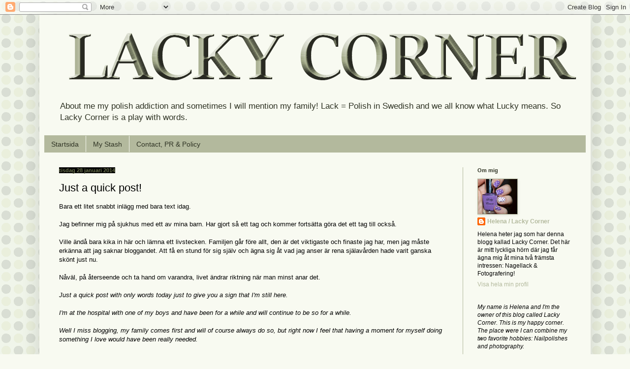

--- FILE ---
content_type: text/html; charset=UTF-8
request_url: https://www.lackycorner.com/2014/01/just-quick-post.html
body_size: 31118
content:
<!DOCTYPE html>
<html class='v2' dir='ltr' xmlns='http://www.w3.org/1999/xhtml' xmlns:b='http://www.google.com/2005/gml/b' xmlns:data='http://www.google.com/2005/gml/data' xmlns:expr='http://www.google.com/2005/gml/expr'>
<head>
<link href='https://www.blogger.com/static/v1/widgets/335934321-css_bundle_v2.css' rel='stylesheet' type='text/css'/>
<meta content='8c1e75d96b9bed638ff5b1fb8f547856' name='p:domain_verify'/>
<meta content='zZroFlCzc_e23EHY_UR5mls_rhPq6Z-33EcS89EY160' name='google-site-verification'/>
<meta content='width=1100' name='viewport'/>
<meta content='text/html; charset=UTF-8' http-equiv='Content-Type'/>
<meta content='blogger' name='generator'/>
<link href='https://www.lackycorner.com/favicon.ico' rel='icon' type='image/x-icon'/>
<link href='http://www.lackycorner.com/2014/01/just-quick-post.html' rel='canonical'/>
<link rel="alternate" type="application/atom+xml" title="Lacky Corner - Atom" href="https://www.lackycorner.com/feeds/posts/default" />
<link rel="alternate" type="application/rss+xml" title="Lacky Corner - RSS" href="https://www.lackycorner.com/feeds/posts/default?alt=rss" />
<link rel="service.post" type="application/atom+xml" title="Lacky Corner - Atom" href="https://www.blogger.com/feeds/3601767003891881599/posts/default" />

<link rel="alternate" type="application/atom+xml" title="Lacky Corner - Atom" href="https://www.lackycorner.com/feeds/4874083725654489473/comments/default" />
<!--Can't find substitution for tag [blog.ieCssRetrofitLinks]-->
<meta content='http://www.lackycorner.com/2014/01/just-quick-post.html' property='og:url'/>
<meta content='Just a quick post!' property='og:title'/>
<meta content='En blogg för dig som precis som jag älskar nagellack! 
This is for you who just like me loves nailpolishes and want to see swatches!' property='og:description'/>
<title>
Lacky Corner: Just a quick post!
</title>
<style id='page-skin-1' type='text/css'><!--
/*
-----------------------------------------------
Blogger Template Style
Name:     Simple
Designer: Josh Peterson
URL:      www.noaesthetic.com
----------------------------------------------- */
/* Variable definitions
====================
<Variable name="keycolor" description="Main Color" type="color" default="#66bbdd"/>
<Group description="Page Text" selector="body">
<Variable name="body.font" description="Font" type="font"
default="normal normal 12px Arial, Tahoma, Helvetica, FreeSans, sans-serif"/>
<Variable name="body.text.color" description="Text Color" type="color" default="#222222"/>
</Group>
<Group description="Backgrounds" selector=".body-fauxcolumns-outer">
<Variable name="body.background.color" description="Outer Background" type="color" default="#66bbdd"/>
<Variable name="content.background.color" description="Main Background" type="color" default="#ffffff"/>
<Variable name="header.background.color" description="Header Background" type="color" default="transparent"/>
</Group>
<Group description="Links" selector=".main-outer">
<Variable name="link.color" description="Link Color" type="color" default="#2288bb"/>
<Variable name="link.visited.color" description="Visited Color" type="color" default="#888888"/>
<Variable name="link.hover.color" description="Hover Color" type="color" default="#33aaff"/>
</Group>
<Group description="Blog Title" selector=".header h1">
<Variable name="header.font" description="Font" type="font"
default="normal normal 60px Arial, Tahoma, Helvetica, FreeSans, sans-serif"/>
<Variable name="header.text.color" description="Title Color" type="color" default="#3399bb" />
</Group>
<Group description="Blog Description" selector=".header .description">
<Variable name="description.text.color" description="Description Color" type="color"
default="#777777" />
</Group>
<Group description="Tabs Text" selector=".tabs-inner .widget li a">
<Variable name="tabs.font" description="Font" type="font"
default="normal normal 14px Arial, Tahoma, Helvetica, FreeSans, sans-serif"/>
<Variable name="tabs.text.color" description="Text Color" type="color" default="#999999"/>
<Variable name="tabs.selected.text.color" description="Selected Color" type="color" default="#000000"/>
</Group>
<Group description="Tabs Background" selector=".tabs-outer .PageList">
<Variable name="tabs.background.color" description="Background Color" type="color" default="#f5f5f5"/>
<Variable name="tabs.selected.background.color" description="Selected Color" type="color" default="#eeeeee"/>
</Group>
<Group description="Post Title" selector="h3.post-title, .comments h4">
<Variable name="post.title.font" description="Font" type="font"
default="normal normal 22px Arial, Tahoma, Helvetica, FreeSans, sans-serif"/>
</Group>
<Group description="Date Header" selector=".date-header">
<Variable name="date.header.color" description="Text Color" type="color"
default="#000000"/>
<Variable name="date.header.background.color" description="Background Color" type="color"
default="transparent"/>
<Variable name="date.header.font" description="Text Font" type="font"
default="normal bold 11px Arial, Tahoma, Helvetica, FreeSans, sans-serif"/>
<Variable name="date.header.padding" description="Date Header Padding" type="string" default="inherit"/>
<Variable name="date.header.letterspacing" description="Date Header Letter Spacing" type="string" default="inherit"/>
<Variable name="date.header.margin" description="Date Header Margin" type="string" default="inherit"/>
</Group>
<Group description="Post Footer" selector=".post-footer">
<Variable name="post.footer.text.color" description="Text Color" type="color" default="#666666"/>
<Variable name="post.footer.background.color" description="Background Color" type="color"
default="#f9f9f9"/>
<Variable name="post.footer.border.color" description="Shadow Color" type="color" default="#eeeeee"/>
</Group>
<Group description="Gadgets" selector="h2">
<Variable name="widget.title.font" description="Title Font" type="font"
default="normal bold 11px Arial, Tahoma, Helvetica, FreeSans, sans-serif"/>
<Variable name="widget.title.text.color" description="Title Color" type="color" default="#000000"/>
<Variable name="widget.alternate.text.color" description="Alternate Color" type="color" default="#999999"/>
</Group>
<Group description="Images" selector=".main-inner">
<Variable name="image.background.color" description="Background Color" type="color" default="#ffffff"/>
<Variable name="image.border.color" description="Border Color" type="color" default="#eeeeee"/>
<Variable name="image.text.color" description="Caption Text Color" type="color" default="#000000"/>
</Group>
<Group description="Accents" selector=".content-inner">
<Variable name="body.rule.color" description="Separator Line Color" type="color" default="#eeeeee"/>
<Variable name="tabs.border.color" description="Tabs Border Color" type="color" default="#b3b99d"/>
</Group>
<Variable name="body.background" description="Body Background" type="background"
color="#f8faf1" default="$(color) none repeat scroll top left"/>
<Variable name="body.background.override" description="Body Background Override" type="string" default=""/>
<Variable name="body.background.gradient.cap" description="Body Gradient Cap" type="url"
default="url(//www.blogblog.com/1kt/simple/gradients_light.png)"/>
<Variable name="body.background.gradient.tile" description="Body Gradient Tile" type="url"
default="url(//www.blogblog.com/1kt/simple/body_gradient_tile_light.png)"/>
<Variable name="content.background.color.selector" description="Content Background Color Selector" type="string" default=".content-inner"/>
<Variable name="content.padding" description="Content Padding" type="length" default="10px" min="0" max="100px"/>
<Variable name="content.padding.horizontal" description="Content Horizontal Padding" type="length" default="10px" min="0" max="100px"/>
<Variable name="content.shadow.spread" description="Content Shadow Spread" type="length" default="40px" min="0" max="100px"/>
<Variable name="content.shadow.spread.webkit" description="Content Shadow Spread (WebKit)" type="length" default="5px" min="0" max="100px"/>
<Variable name="content.shadow.spread.ie" description="Content Shadow Spread (IE)" type="length" default="10px" min="0" max="100px"/>
<Variable name="main.border.width" description="Main Border Width" type="length" default="0" min="0" max="10px"/>
<Variable name="header.background.gradient" description="Header Gradient" type="url" default="none"/>
<Variable name="header.shadow.offset.left" description="Header Shadow Offset Left" type="length" default="-1px" min="-50px" max="50px"/>
<Variable name="header.shadow.offset.top" description="Header Shadow Offset Top" type="length" default="-1px" min="-50px" max="50px"/>
<Variable name="header.shadow.spread" description="Header Shadow Spread" type="length" default="1px" min="0" max="100px"/>
<Variable name="header.padding" description="Header Padding" type="length" default="30px" min="0" max="100px"/>
<Variable name="header.border.size" description="Header Border Size" type="length" default="1px" min="0" max="10px"/>
<Variable name="header.bottom.border.size" description="Header Bottom Border Size" type="length" default="1px" min="0" max="10px"/>
<Variable name="header.border.horizontalsize" description="Header Horizontal Border Size" type="length" default="0" min="0" max="10px"/>
<Variable name="description.text.size" description="Description Text Size" type="string" default="140%"/>
<Variable name="tabs.margin.top" description="Tabs Margin Top" type="length" default="0" min="0" max="100px"/>
<Variable name="tabs.margin.side" description="Tabs Side Margin" type="length" default="30px" min="0" max="100px"/>
<Variable name="tabs.background.gradient" description="Tabs Background Gradient" type="url"
default="url(//www.blogblog.com/1kt/simple/gradients_light.png)"/>
<Variable name="tabs.border.width" description="Tabs Border Width" type="length" default="1px" min="0" max="10px"/>
<Variable name="tabs.bevel.border.width" description="Tabs Bevel Border Width" type="length" default="1px" min="0" max="10px"/>
<Variable name="post.margin.bottom" description="Post Bottom Margin" type="length" default="25px" min="0" max="100px"/>
<Variable name="image.border.small.size" description="Image Border Small Size" type="length" default="2px" min="0" max="10px"/>
<Variable name="image.border.large.size" description="Image Border Large Size" type="length" default="5px" min="0" max="10px"/>
<Variable name="page.width.selector" description="Page Width Selector" type="string" default=".region-inner"/>
<Variable name="page.width" description="Page Width" type="string" default="auto"/>
<Variable name="main.section.margin" description="Main Section Margin" type="length" default="15px" min="0" max="100px"/>
<Variable name="main.padding" description="Main Padding" type="length" default="15px" min="0" max="100px"/>
<Variable name="main.padding.top" description="Main Padding Top" type="length" default="30px" min="0" max="100px"/>
<Variable name="main.padding.bottom" description="Main Padding Bottom" type="length" default="30px" min="0" max="100px"/>
<Variable name="paging.background"
color="#f8faf1"
description="Background of blog paging area" type="background"
default="transparent none no-repeat scroll top center"/>
<Variable name="footer.bevel" description="Bevel border length of footer" type="length" default="0" min="0" max="10px"/>
<Variable name="mobile.background.overlay" description="Mobile Background Overlay" type="string"
default="transparent none repeat scroll top left"/>
<Variable name="mobile.background.size" description="Mobile Background Size" type="string" default="auto"/>
<Variable name="mobile.button.color" description="Mobile Button Color" type="color" default="#ffffff" />
<Variable name="startSide" description="Side where text starts in blog language" type="automatic" default="left"/>
<Variable name="endSide" description="Side where text ends in blog language" type="automatic" default="right"/>
*/
/* Content
----------------------------------------------- */
body {
font: normal normal 12px Arial, Tahoma, Helvetica, FreeSans, sans-serif;
color: #000000;
background: #f8faf1 url(//4.bp.blogspot.com/-a9aM9ROWTmc/YdcGEqb8NzI/AAAAAAAAgYo/IKLuVfr82O4QugwxpEePdN4EGdzLpvEiACK4BGAYYCw/s100/_s_a12Cb12Cc12Cd12Ce0f0g17hD9E4D4D9E4D4D9E4D4758377BDCD97i20.png) repeat scroll top left;
padding: 0 40px 40px 40px;
}
html body .region-inner {
min-width: 0;
max-width: 100%;
width: auto;
}
h2 {
font-size: 22px;
}
a:link {
text-decoration:none;
color: #b3b99d;
}
a:visited {
text-decoration:none;
color: #646e34;
}
a:hover {
text-decoration:underline;
color: #1c2616;
}
.body-fauxcolumn-outer .fauxcolumn-inner {
background: transparent none repeat scroll top left;
_background-image: none;
}
.body-fauxcolumn-outer .cap-top {
position: absolute;
z-index: 1;
height: 400px;
width: 100%;
background: #f8faf1 url(//4.bp.blogspot.com/-a9aM9ROWTmc/YdcGEqb8NzI/AAAAAAAAgYo/IKLuVfr82O4QugwxpEePdN4EGdzLpvEiACK4BGAYYCw/s100/_s_a12Cb12Cc12Cd12Ce0f0g17hD9E4D4D9E4D4D9E4D4758377BDCD97i20.png) repeat scroll top left;
}
.body-fauxcolumn-outer .cap-top .cap-left {
width: 100%;
background: transparent none repeat-x scroll top left;
_background-image: none;
}
.content-outer {
-moz-box-shadow: 0 0 40px rgba(0, 0, 0, .15);
-webkit-box-shadow: 0 0 5px rgba(0, 0, 0, .15);
-goog-ms-box-shadow: 0 0 10px #333333;
box-shadow: 0 0 40px rgba(0, 0, 0, .15);
margin-bottom: 1px;
}
.content-inner {
padding: 10px 10px;
}
.content-inner {
background-color: #f8faf1;
}
/* Header
----------------------------------------------- */
.header-outer {
background: transparent none repeat-x scroll 0 -400px;
_background-image: none;
}
.Header h1 {
font: normal normal 60px Arial, Tahoma, Helvetica, FreeSans, sans-serif;
color: #ffffff;
text-shadow: -1px -1px 1px rgba(0, 0, 0, .2);
}
.Header h1 a {
color: #ffffff;
}
.Header .description {
font-size: 140%;
color: #2f3324;
}
.header-inner .Header .titlewrapper {
padding: 22px 30px;
}
.header-inner .Header .descriptionwrapper {
padding: 0 30px;
}
/* Tabs
----------------------------------------------- */
.tabs-inner .section:first-child {
border-top: 1px solid #b3b99d;
}
.tabs-inner .section:first-child ul {
margin-top: -1px;
border-top: 1px solid #b3b99d;
border-left: 0 solid #b3b99d;
border-right: 0 solid #b3b99d;
}
.tabs-inner .widget ul {
background: #b3b99d none repeat-x scroll 0 -800px;
_background-image: none;
border-bottom: 1px solid #b3b99d;
margin-top: 0;
margin-left: -30px;
margin-right: -30px;
}
.tabs-inner .widget li a {
display: inline-block;
padding: .6em 1em;
font: normal normal 14px Arial, Tahoma, Helvetica, FreeSans, sans-serif;
color: #2f3324;
border-left: 1px solid #f8faf1;
border-right: 0 solid #b3b99d;
}
.tabs-inner .widget li:first-child a {
border-left: none;
}
.tabs-inner .widget li.selected a, .tabs-inner .widget li a:hover {
color: #000000;
background-color: #949d73;
text-decoration: none;
}
/* Columns
----------------------------------------------- */
.main-outer {
border-top: 0 solid #b3b99d;
}
.fauxcolumn-left-outer .fauxcolumn-inner {
border-right: 1px solid #b3b99d;
}
.fauxcolumn-right-outer .fauxcolumn-inner {
border-left: 1px solid #b3b99d;
}
/* Headings
----------------------------------------------- */
div.widget > h2,
div.widget h2.title {
margin: 0 0 1em 0;
font: normal bold 11px Arial, Tahoma, Helvetica, FreeSans, sans-serif;
color: #2f3324;
}
/* Widgets
----------------------------------------------- */
.widget .zippy {
color: #68704c;
text-shadow: 2px 2px 1px rgba(0, 0, 0, .1);
}
.widget .popular-posts ul {
list-style: none;
}
/* Posts
----------------------------------------------- */
h2.date-header {
font: normal bold 11px Arial, Tahoma, Helvetica, FreeSans, sans-serif;
}
.date-header span {
background-color: #000000;
color: #68704c;
padding: inherit;
letter-spacing: inherit;
margin: inherit;
}
.main-inner {
padding-top: 30px;
padding-bottom: 30px;
}
.main-inner .column-center-inner {
padding: 0 15px;
}
.main-inner .column-center-inner .section {
margin: 0 15px;
}
.post {
margin: 0 0 25px 0;
}
h3.post-title, .comments h4 {
font: normal normal 22px Arial, Tahoma, Helvetica, FreeSans, sans-serif;
margin: .75em 0 0;
}
.post-body {
font-size: 110%;
line-height: 1.4;
position: relative;
}
.post-body img, .post-body .tr-caption-container, .Profile img, .Image img,
.BlogList .item-thumbnail img {
padding: 0;
background: #ffffff;
border: 1px solid #b3b99d;
-moz-box-shadow: 1px 1px 5px rgba(0, 0, 0, .1);
-webkit-box-shadow: 1px 1px 5px rgba(0, 0, 0, .1);
box-shadow: 1px 1px 5px rgba(0, 0, 0, .1);
}
.post-body img, .post-body .tr-caption-container {
padding: 1px;
}
.post-body .tr-caption-container {
color: #1c2616;
}
.post-body .tr-caption-container img {
padding: 0;
background: transparent;
border: none;
-moz-box-shadow: 0 0 0 rgba(0, 0, 0, .1);
-webkit-box-shadow: 0 0 0 rgba(0, 0, 0, .1);
box-shadow: 0 0 0 rgba(0, 0, 0, .1);
}
.post-header {
margin: 0 0 1.5em;
line-height: 1.6;
font-size: 90%;
}
.post-footer {
margin: 20px -2px 0;
padding: 5px 10px;
color: #2f3324;
background-color: #f8faf1;
border-bottom: 1px solid #1c2616;
line-height: 1.6;
font-size: 90%;
}
#comments .comment-author {
padding-top: 1.5em;
border-top: 1px solid #b3b99d;
background-position: 0 1.5em;
}
#comments .comment-author:first-child {
padding-top: 0;
border-top: none;
}
.avatar-image-container {
margin: .2em 0 0;
}
#comments .avatar-image-container img {
border: 1px solid #b3b99d;
}
/* Comments
----------------------------------------------- */
.comments .comments-content .icon.blog-author {
background-repeat: no-repeat;
background-image: url([data-uri]);
}
.comments .comments-content .loadmore a {
border-top: 1px solid #68704c;
border-bottom: 1px solid #68704c;
}
.comments .comment-thread.inline-thread {
background-color: #f8faf1;
}
.comments .continue {
border-top: 2px solid #68704c;
}
/* Accents
---------------------------------------------- */
.section-columns td.columns-cell {
border-left: 1px solid #b3b99d;
}
.blog-pager {
background: transparent none no-repeat scroll top center;
}
.blog-pager-older-link, .home-link,
.blog-pager-newer-link {
background-color: #f8faf1;
padding: 5px;
}
.footer-outer {
border-top: 0 dashed #bbbbbb;
}
/* Mobile
----------------------------------------------- */
body.mobile  {
background-size: auto;
}
.mobile .body-fauxcolumn-outer {
background: transparent none repeat scroll top left;
}
.mobile .body-fauxcolumn-outer .cap-top {
background-size: 100% auto;
}
.mobile .content-outer {
-webkit-box-shadow: 0 0 3px rgba(0, 0, 0, .15);
box-shadow: 0 0 3px rgba(0, 0, 0, .15);
}
.mobile .tabs-inner .widget ul {
margin-left: 0;
margin-right: 0;
}
.mobile .post {
margin: 0;
}
.mobile .main-inner .column-center-inner .section {
margin: 0;
}
.mobile .date-header span {
padding: 0.1em 10px;
margin: 0 -10px;
}
.mobile h3.post-title {
margin: 0;
}
.mobile .blog-pager {
background: transparent none no-repeat scroll top center;
}
.mobile .footer-outer {
border-top: none;
}
.mobile .main-inner, .mobile .footer-inner {
background-color: #f8faf1;
}
.mobile-index-contents {
color: #000000;
}
.mobile-link-button {
background-color: #b3b99d;
}
.mobile-link-button a:link, .mobile-link-button a:visited {
color: #b3b99d;
}
.mobile .tabs-inner .section:first-child {
border-top: none;
}
.mobile .tabs-inner .PageList .widget-content {
background-color: #949d73;
color: #000000;
border-top: 1px solid #b3b99d;
border-bottom: 1px solid #b3b99d;
}
.mobile .tabs-inner .PageList .widget-content .pagelist-arrow {
border-left: 1px solid #b3b99d;
}

--></style>
<style id='template-skin-1' type='text/css'><!--
body {
min-width: 1120px;
}
.content-outer, .content-fauxcolumn-outer, .region-inner {
min-width: 1120px;
max-width: 1120px;
_width: 1120px;
}
.main-inner .columns {
padding-left: 0;
padding-right: 250px;
}
.main-inner .fauxcolumn-center-outer {
left: 0;
right: 250px;
/* IE6 does not respect left and right together */
_width: expression(this.parentNode.offsetWidth -
parseInt("0") -
parseInt("250px") + 'px');
}
.main-inner .fauxcolumn-left-outer {
width: 0;
}
.main-inner .fauxcolumn-right-outer {
width: 250px;
}
.main-inner .column-left-outer {
width: 0;
right: 100%;
margin-left: -0;
}
.main-inner .column-right-outer {
width: 250px;
margin-right: -250px;
}
#layout {
min-width: 0;
}
#layout .content-outer {
min-width: 0;
width: 800px;
}
#layout .region-inner {
min-width: 0;
width: auto;
}
--></style>
<script type='text/javascript'>
        (function(i,s,o,g,r,a,m){i['GoogleAnalyticsObject']=r;i[r]=i[r]||function(){
        (i[r].q=i[r].q||[]).push(arguments)},i[r].l=1*new Date();a=s.createElement(o),
        m=s.getElementsByTagName(o)[0];a.async=1;a.src=g;m.parentNode.insertBefore(a,m)
        })(window,document,'script','https://www.google-analytics.com/analytics.js','ga');
        ga('create', 'UA-34549970-1', 'auto', 'blogger');
        ga('blogger.send', 'pageview');
      </script>
<link href='https://www.blogger.com/dyn-css/authorization.css?targetBlogID=3601767003891881599&amp;zx=62db06b7-9e17-431e-962e-de5729bb1f9c' media='none' onload='if(media!=&#39;all&#39;)media=&#39;all&#39;' rel='stylesheet'/><noscript><link href='https://www.blogger.com/dyn-css/authorization.css?targetBlogID=3601767003891881599&amp;zx=62db06b7-9e17-431e-962e-de5729bb1f9c' rel='stylesheet'/></noscript>
<meta name='google-adsense-platform-account' content='ca-host-pub-1556223355139109'/>
<meta name='google-adsense-platform-domain' content='blogspot.com'/>

<!-- data-ad-client=ca-pub-9388425501517073 -->

</head>
<script src='//platform-api.sharethis.com/js/sharethis.js#property=5aba57fc003b52001341aee6&product=inline-share-buttons' type='text/javascript'></script>
<body class='loading'>
<div class='navbar section' id='navbar'><div class='widget Navbar' data-version='1' id='Navbar1'><script type="text/javascript">
    function setAttributeOnload(object, attribute, val) {
      if(window.addEventListener) {
        window.addEventListener('load',
          function(){ object[attribute] = val; }, false);
      } else {
        window.attachEvent('onload', function(){ object[attribute] = val; });
      }
    }
  </script>
<div id="navbar-iframe-container"></div>
<script type="text/javascript" src="https://apis.google.com/js/platform.js"></script>
<script type="text/javascript">
      gapi.load("gapi.iframes:gapi.iframes.style.bubble", function() {
        if (gapi.iframes && gapi.iframes.getContext) {
          gapi.iframes.getContext().openChild({
              url: 'https://www.blogger.com/navbar/3601767003891881599?po\x3d4874083725654489473\x26origin\x3dhttps://www.lackycorner.com',
              where: document.getElementById("navbar-iframe-container"),
              id: "navbar-iframe"
          });
        }
      });
    </script><script type="text/javascript">
(function() {
var script = document.createElement('script');
script.type = 'text/javascript';
script.src = '//pagead2.googlesyndication.com/pagead/js/google_top_exp.js';
var head = document.getElementsByTagName('head')[0];
if (head) {
head.appendChild(script);
}})();
</script>
</div></div>
<div class='body-fauxcolumns'>
<div class='fauxcolumn-outer body-fauxcolumn-outer'>
<div class='cap-top'>
<div class='cap-left'></div>
<div class='cap-right'></div>
</div>
<div class='fauxborder-left'>
<div class='fauxborder-right'></div>
<div class='fauxcolumn-inner'>
</div>
</div>
<div class='cap-bottom'>
<div class='cap-left'></div>
<div class='cap-right'></div>
</div>
</div>
</div>
<div class='content'>
<div class='content-fauxcolumns'>
<div class='fauxcolumn-outer content-fauxcolumn-outer'>
<div class='cap-top'>
<div class='cap-left'></div>
<div class='cap-right'></div>
</div>
<div class='fauxborder-left'>
<div class='fauxborder-right'></div>
<div class='fauxcolumn-inner'>
</div>
</div>
<div class='cap-bottom'>
<div class='cap-left'></div>
<div class='cap-right'></div>
</div>
</div>
</div>
<div class='content-outer'>
<div class='content-cap-top cap-top'>
<div class='cap-left'></div>
<div class='cap-right'></div>
</div>
<div class='fauxborder-left content-fauxborder-left'>
<div class='fauxborder-right content-fauxborder-right'></div>
<div class='content-inner'>
<header>
<div class='header-outer'>
<div class='header-cap-top cap-top'>
<div class='cap-left'></div>
<div class='cap-right'></div>
</div>
<div class='fauxborder-left header-fauxborder-left'>
<div class='fauxborder-right header-fauxborder-right'></div>
<div class='region-inner header-inner'>
<div class='header section' id='header'><div class='widget Header' data-version='1' id='Header1'>
<div id='header-inner'>
<a href='https://www.lackycorner.com/' style='display: block'>
<img alt='Lacky Corner' height='156px; ' id='Header1_headerimg' src='https://blogger.googleusercontent.com/img/b/R29vZ2xl/AVvXsEg9E0bjZEazOe76G4KnsK8pbeBXONtlH5JcrNDTVoXnCk4SnW7I1jlk-XX1WtRvwUYYfphsyIWcCbzjCblYNTfIZjuWZilCvHvSoCNnl1cbflvBWr0EzdPrN7pKrolJWPz1ImHr8_pCuMXy/s1600/lightgreen.png' style='display: block' width='1100px; '/>
</a>
<div class='descriptionwrapper'>
<p class='description'>
<span>
About me my polish addiction and sometimes I will mention my family!
Lack = Polish in Swedish and we all know what Lucky means. So Lacky Corner is a play with words.
</span>
</p>
</div>
</div>
</div></div>
</div>
</div>
<div class='header-cap-bottom cap-bottom'>
<div class='cap-left'></div>
<div class='cap-right'></div>
</div>
</div>
</header>
<div class='tabs-outer'>
<div class='tabs-cap-top cap-top'>
<div class='cap-left'></div>
<div class='cap-right'></div>
</div>
<div class='fauxborder-left tabs-fauxborder-left'>
<div class='fauxborder-right tabs-fauxborder-right'></div>
<div class='region-inner tabs-inner'>
<div class='tabs section' id='crosscol'><div class='widget PageList' data-version='1' id='PageList1'>
<h2>
Sidor
</h2>
<div class='widget-content'>
<ul>
<li>
<a href='https://www.lackycorner.com/'>
Startsida
</a>
</li>
<li>
<a href='https://www.lackycorner.com/p/min-samling.html'>
My Stash
</a>
</li>
<li>
<a href='https://www.lackycorner.com/p/kontakt-policy.html'>
Contact, PR & Policy
</a>
</li>
</ul>
<div class='clear'></div>
</div>
</div></div>
<div class='tabs no-items section' id='crosscol-overflow'></div>
</div>
</div>
<div class='tabs-cap-bottom cap-bottom'>
<div class='cap-left'></div>
<div class='cap-right'></div>
</div>
</div>
<div class='main-outer'>
<div class='main-cap-top cap-top'>
<div class='cap-left'></div>
<div class='cap-right'></div>
</div>
<div class='fauxborder-left main-fauxborder-left'>
<div class='fauxborder-right main-fauxborder-right'></div>
<div class='region-inner main-inner'>
<div class='columns fauxcolumns'>
<div class='fauxcolumn-outer fauxcolumn-center-outer'>
<div class='cap-top'>
<div class='cap-left'></div>
<div class='cap-right'></div>
</div>
<div class='fauxborder-left'>
<div class='fauxborder-right'></div>
<div class='fauxcolumn-inner'>
</div>
</div>
<div class='cap-bottom'>
<div class='cap-left'></div>
<div class='cap-right'></div>
</div>
</div>
<div class='fauxcolumn-outer fauxcolumn-left-outer'>
<div class='cap-top'>
<div class='cap-left'></div>
<div class='cap-right'></div>
</div>
<div class='fauxborder-left'>
<div class='fauxborder-right'></div>
<div class='fauxcolumn-inner'>
</div>
</div>
<div class='cap-bottom'>
<div class='cap-left'></div>
<div class='cap-right'></div>
</div>
</div>
<div class='fauxcolumn-outer fauxcolumn-right-outer'>
<div class='cap-top'>
<div class='cap-left'></div>
<div class='cap-right'></div>
</div>
<div class='fauxborder-left'>
<div class='fauxborder-right'></div>
<div class='fauxcolumn-inner'>
</div>
</div>
<div class='cap-bottom'>
<div class='cap-left'></div>
<div class='cap-right'></div>
</div>
</div>
<!-- corrects IE6 width calculation -->
<div class='columns-inner'>
<div class='column-center-outer'>
<div class='column-center-inner'>
<div class='main section' id='main'><div class='widget Blog' data-version='1' id='Blog1'>
<div class='blog-posts hfeed'>

                                        <div class="date-outer">
                                      
<h2 class='date-header'>
<span>
tisdag 28 januari 2014
</span>
</h2>

                                        <div class="date-posts">
                                      
<div class='post-outer'>
<div class='post hentry' itemscope='itemscope' itemtype='http://schema.org/BlogPosting'>
<a name='4874083725654489473'></a>
<h3 class='post-title entry-title' itemprop='name'>
Just a quick post!
</h3>
<div class='post-header'>
<div class='post-header-line-1'></div>
</div>
<div class='post-body entry-content' id='post-body-4874083725654489473' itemprop='articleBody'>
Bara ett litet snabbt inlägg med bara text idag.<div><br></div><div>Jag befinner mig på sjukhus med ett av mina barn. Har gjort så ett tag och kommer fortsätta göra det ett tag till också.</div><div><br></div><div>Ville ändå bara kika in här och lämna ett livstecken. Familjen går före allt, den är det viktigaste och finaste jag har, men jag måste erkänna att jag saknar bloggandet. Att få en stund för sig själv och ägna sig åt vad jag anser är rena själavården hade varit ganska skönt just nu.&nbsp;</div><div><br></div><div>Nåväl, på återseende och ta hand om varandra, livet ändrar riktning när man minst anar det.</div><div><br></div><div><i>Just a quick post with only words today just to give you a sign that I'm still here.</i></div><div><i><br></i></div><div><i>I'm at the hospital with one of my boys and have been for a while and will continue to be so for a while.</i></div><div><i><br></i></div><div><i>Well I miss blogging, my family comes first and will of course always do so, but right now I feel that having a moment for myself doing something I love would have been really needed.</i></div><div><i><br></i></div><div><i>Anyway, I miss you and will be back when I can. Promise to take care of eachother because life changes faster than &nbsp;you could ever imagine sometimes.</i></div><div><br></div><div><br></div>
<div style='clear: both;'></div>
</div>
<iframe allowTransparency='true' frameborder='0' scrolling='no' src='//www.facebook.com/plugins/like.php?href=http%3A%2F%2Fwww.facebook.com%2FLackycornerblogg&send=false&layout=standard&width=450&show_faces=false&action=like&colorscheme=light&font&height=35' style='border:none; overflow:hidden; width:450px; height:35px;'></iframe>
<div class='post-footer'>
<div class='sharethis-inline-share-buttons'></div>
<div class='post-footer-line post-footer-line-1'>
<span class='post-author vcard'>
Posted by
<span class='fn'>
<a href='https://www.blogger.com/profile/13803848135460698196' itemprop='author' rel='author' title='author profile'>
Helena / Lacky Corner
</a>
</span>
</span>
<span class='post-timestamp'>
at
<a class='timestamp-link' href='https://www.lackycorner.com/2014/01/just-quick-post.html' itemprop='url' rel='bookmark' title='permanent link'>
<abbr class='published' itemprop='datePublished' title='2014-01-28T22:38:00+01:00'>
22:38
</abbr>
</a>
</span>
<span class='post-comment-link'>
</span>
<span class='post-icons'>
<span class='item-action'>
<a href='https://www.blogger.com/email-post/3601767003891881599/4874083725654489473' title='Skicka inlägg'>
<img alt="" class="icon-action" height="13" src="//img1.blogblog.com/img/icon18_email.gif" width="18">
</a>
</span>
</span>
<div class='post-share-buttons goog-inline-block'>
</div>
</div>
<div class='post-footer-line post-footer-line-2'></div>
<div class='post-footer-line post-footer-line-3'></div>
</div>
</div>
<div class='comments' id='comments'>
<a name='comments'></a>
<h4>
23 kommentarer
                                    :
                                  </h4>
<div class='comments-content'>
<script async='async' src='' type='text/javascript'></script>
<script type='text/javascript'>
                                  (function() {
                                    var items = null;
                                    var msgs = null;
                                    var config = {};
                                    // <![CDATA[
                                    var cursor = null;
                                    if (items && items.length > 0) {
                                      cursor = parseInt(items[items.length - 1].timestamp) + 1;
                                    }
                                    var bodyFromEntry = function(entry) {
                                      if (entry.gd$extendedProperty) {
                                        for (var k in entry.gd$extendedProperty) {
                                          if (entry.gd$extendedProperty[k].name == 'blogger.contentRemoved') {
                                            return '<span class="deleted-comment">' + entry.content.$t + '</span>';
                                          }
                                        }
                                      }
                                      return entry.content.$t;
                                    }
                                    var parse = function(data) {
                                      cursor = null;
                                      var comments = [];
                                      if (data && data.feed && data.feed.entry) {
                                        for (var i = 0, entry; entry = data.feed.entry[i]; i++) {
                                          var comment = {};
                                          // comment ID, parsed out of the original id format
                                          var id = /blog-(\d+).post-(\d+)/.exec(entry.id.$t);
                                          comment.id = id ? id[2] : null;
                                          comment.body = bodyFromEntry(entry);
                                          comment.timestamp = Date.parse(entry.published.$t) + '';
                                          if (entry.author && entry.author.constructor === Array) {
                                            var auth = entry.author[0];
                                            if (auth) {
                                              comment.author = {
                                                name: (auth.name ? auth.name.$t : undefined),
                                                profileUrl: (auth.uri ? auth.uri.$t : undefined),
                                                avatarUrl: (auth.gd$image ? auth.gd$image.src : undefined)
                                              };
                                            }
                                          }
                                          if (entry.link) {
                                            if (entry.link[2]) {
                                              comment.link = comment.permalink = entry.link[2].href;
                                            }
                                            if (entry.link[3]) {
                                              var pid = /.*comments\/default\/(\d+)\?.*/.exec(entry.link[3].href);
                                              if (pid && pid[1]) {
                                                comment.parentId = pid[1];
                                              }
                                            }
                                          }
                                          comment.deleteclass = 'item-control blog-admin';
                                          if (entry.gd$extendedProperty) {
                                            for (var k in entry.gd$extendedProperty) {
                                              if (entry.gd$extendedProperty[k].name == 'blogger.itemClass') {
                                                comment.deleteclass += ' ' + entry.gd$extendedProperty[k].value;
                                              } else if (entry.gd$extendedProperty[k].name == 'blogger.displayTime') {
                                                comment.displayTime = entry.gd$extendedProperty[k].value;
                                              }
                                            }
                                          }
                                          comments.push(comment);
                                        }
                                      }
                                      return comments;
                                    };
                                    var paginator = function(callback) {
                                      if (hasMore()) {
                                        var url = config.feed + '?alt=json&v=2&orderby=published&reverse=false&max-results=50';
                                        if (cursor) {
                                          url += '&published-min=' + new Date(cursor).toISOString();
                                        }
                                        window.bloggercomments = function(data) {
                                          var parsed = parse(data);
                                          cursor = parsed.length < 50 ? null
                                          : parseInt(parsed[parsed.length - 1].timestamp) + 1
                                          callback(parsed);
                                          window.bloggercomments = null;
                                        }
                                        url += '&callback=bloggercomments';
                                        var script = document.createElement('script');
                                        script.type = 'text/javascript';
                                        script.src = url;
                                        document.getElementsByTagName('head')[0].appendChild(script);
                                      }
                                    };
                                    var hasMore = function() {
                                      return !!cursor;
                                    };
                                    var getMeta = function(key, comment) {
                                      if ('iswriter' == key) {
                                        var matches = !!comment.author
                                        && comment.author.name == config.authorName
                                        && comment.author.profileUrl == config.authorUrl;
                                        return matches ? 'true' : '';
                                      } else if ('deletelink' == key) {
                                        return config.baseUri + '/delete-comment.g?blogID='
                                        + config.blogId + '&postID=' + comment.id;
                                      } else if ('deleteclass' == key) {
                                        return comment.deleteclass;
                                      }
                                      return '';
                                    };
                                    var replybox = null;
                                    var replyUrlParts = null;
                                    var replyParent = undefined;
                                    var onReply = function(commentId, domId) {
                                      if (replybox == null) {
                                        // lazily cache replybox, and adjust to suit this style:
                                        replybox = document.getElementById('comment-editor');
                                        if (replybox != null) {
                                          replybox.height = '250px';
                                          replybox.style.display = 'block';
                                          replyUrlParts = replybox.src.split('#');
                                        }
                                      }
                                      if (replybox && (commentId !== replyParent)) {
                                        replybox.src = '';
                                        document.getElementById(domId).insertBefore(replybox, null);
                                        replybox.src = replyUrlParts[0]
                                        + (commentId ? '&parentID=' + commentId : '')
                                        + '#' + replyUrlParts[1];
                                        replyParent = commentId;
                                      }
                                    };
                                    var hash = (window.location.hash || '#').substring(1);
                                    var startThread, targetComment;
                                    if (/^comment-form_/.test(hash)) {
                                      startThread = hash.substring('comment-form_'.length);
                                    } else if (/^c[0-9]+$/.test(hash)) {
                                      targetComment = hash.substring(1);
                                    }
                                    // Configure commenting API:
                                    var configJso = {
                                      'maxDepth': config.maxThreadDepth
                                    };
                                    var provider = {
                                      'id': config.postId,
                                      'data': items,
                                      'loadNext': paginator,
                                      'hasMore': hasMore,
                                      'getMeta': getMeta,
                                      'onReply': onReply,
                                      'rendered': true,
                                      'initComment': targetComment,
                                      'initReplyThread': startThread,
                                      'config': configJso,
                                      'messages': msgs
                                    };
                                    var render = function() {
                                      if (window.goog && window.goog.comments) {
                                        var holder = document.getElementById('comment-holder');
                                        window.goog.comments.render(holder, provider);
                                      }
                                    };
                                    // render now, or queue to render when library loads:
                                    if (window.goog && window.goog.comments) {
                                      render();
                                    } else {
                                      window.goog = window.goog || {};
                                      window.goog.comments = window.goog.comments || {};
                                      window.goog.comments.loadQueue = window.goog.comments.loadQueue || [];
                                      window.goog.comments.loadQueue.push(render);
                                    }
                                  })();
                                  // ]]>
                                </script>
<div id='comment-holder'>
<div class="comment-thread toplevel-thread"><ol id="top-ra"><li class="comment" id="c2215595946302389922"><div class="avatar-image-container"><img src="//resources.blogblog.com/img/blank.gif" alt=""/></div><div class="comment-block"><div class="comment-header"><cite class="user"><a href="http://colorbyte.se" rel="nofollow">Camilla</a></cite><span class="icon user "></span><span class="datetime secondary-text"><a rel="nofollow" href="https://www.lackycorner.com/2014/01/just-quick-post.html?showComment=1390946340064#c2215595946302389922">28 januari 2014 kl. 22:59</a></span></div><p class="comment-content">Även mitt allt som händer behöver man en ventil, då funkar man mycket bättre!<br><br>Önskar sonen ett raskt återställande, ta hand om varann, du har så rätt, det går så kvickt att ändra riktning.</p><span class="comment-actions secondary-text"><a class="comment-reply" target="_self" data-comment-id="2215595946302389922">Svara</a><span class="item-control blog-admin blog-admin pid-2051293224"><a target="_self" href="https://www.blogger.com/comment/delete/3601767003891881599/2215595946302389922">Radera</a></span></span></div><div class="comment-replies"><div id="c2215595946302389922-rt" class="comment-thread inline-thread hidden"><span class="thread-toggle thread-expanded"><span class="thread-arrow"></span><span class="thread-count"><a target="_self">Svar</a></span></span><ol id="c2215595946302389922-ra" class="thread-chrome thread-expanded"><div></div><div id="c2215595946302389922-continue" class="continue"><a class="comment-reply" target="_self" data-comment-id="2215595946302389922">Svara</a></div></ol></div></div><div class="comment-replybox-single" id="c2215595946302389922-ce"></div></li><li class="comment" id="c8739798212744064375"><div class="avatar-image-container"><img src="//resources.blogblog.com/img/blank.gif" alt=""/></div><div class="comment-block"><div class="comment-header"><cite class="user">Jennifer</cite><span class="icon user "></span><span class="datetime secondary-text"><a rel="nofollow" href="https://www.lackycorner.com/2014/01/just-quick-post.html?showComment=1390948756657#c8739798212744064375">28 januari 2014 kl. 23:39</a></span></div><p class="comment-content">Usch då, det var tråkigt att höra. Hoppas allt går bra!!!<br>Kram på er!</p><span class="comment-actions secondary-text"><a class="comment-reply" target="_self" data-comment-id="8739798212744064375">Svara</a><span class="item-control blog-admin blog-admin pid-2051293224"><a target="_self" href="https://www.blogger.com/comment/delete/3601767003891881599/8739798212744064375">Radera</a></span></span></div><div class="comment-replies"><div id="c8739798212744064375-rt" class="comment-thread inline-thread hidden"><span class="thread-toggle thread-expanded"><span class="thread-arrow"></span><span class="thread-count"><a target="_self">Svar</a></span></span><ol id="c8739798212744064375-ra" class="thread-chrome thread-expanded"><div></div><div id="c8739798212744064375-continue" class="continue"><a class="comment-reply" target="_self" data-comment-id="8739798212744064375">Svara</a></div></ol></div></div><div class="comment-replybox-single" id="c8739798212744064375-ce"></div></li><li class="comment" id="c3427710548763194405"><div class="avatar-image-container"><img src="//blogger.googleusercontent.com/img/b/R29vZ2xl/AVvXsEhdXkdnD6UHKanUGliOe01sh0FBfQt5QCtSq4kFLuyNzs48OFKMw1NX8s9v7nTtiqsnCXedLsudV0P36SWezg8n775XPOX4-VcrFfjMqEdPLV01756-RghDqbqW0KKU9g/s45-c/Bild1.jpg" alt=""/></div><div class="comment-block"><div class="comment-header"><cite class="user"><a href="https://www.blogger.com/profile/03391580280479160925" rel="nofollow">Kajalpennan</a></cite><span class="icon user "></span><span class="datetime secondary-text"><a rel="nofollow" href="https://www.lackycorner.com/2014/01/just-quick-post.html?showComment=1390971209739#c3427710548763194405">29 januari 2014 kl. 05:53</a></span></div><p class="comment-content">Jag hoppas att det inte är nått allvarligt men henom</p><span class="comment-actions secondary-text"><a class="comment-reply" target="_self" data-comment-id="3427710548763194405">Svara</a><span class="item-control blog-admin blog-admin pid-2137506063"><a target="_self" href="https://www.blogger.com/comment/delete/3601767003891881599/3427710548763194405">Radera</a></span></span></div><div class="comment-replies"><div id="c3427710548763194405-rt" class="comment-thread inline-thread hidden"><span class="thread-toggle thread-expanded"><span class="thread-arrow"></span><span class="thread-count"><a target="_self">Svar</a></span></span><ol id="c3427710548763194405-ra" class="thread-chrome thread-expanded"><div></div><div id="c3427710548763194405-continue" class="continue"><a class="comment-reply" target="_self" data-comment-id="3427710548763194405">Svara</a></div></ol></div></div><div class="comment-replybox-single" id="c3427710548763194405-ce"></div></li><li class="comment" id="c2660103729210337302"><div class="avatar-image-container"><img src="//blogger.googleusercontent.com/img/b/R29vZ2xl/AVvXsEj15Ui4TyXVbccr56LoL-W6R-q6b-dckbxQrdThLrdXoXOGsS4TSJFDIstwlE4Ri_BZH4XQWmFdd_dWZlQJh8VSvkvCvHDVs6u9YRAB_r0EH4h4tEoQ1gkGJgA1UlAcaA/s45-c/*" alt=""/></div><div class="comment-block"><div class="comment-header"><cite class="user"><a href="https://www.blogger.com/profile/15447150681726691043" rel="nofollow">Sanna</a></cite><span class="icon user "></span><span class="datetime secondary-text"><a rel="nofollow" href="https://www.lackycorner.com/2014/01/just-quick-post.html?showComment=1390972305686#c2660103729210337302">29 januari 2014 kl. 06:11</a></span></div><p class="comment-content">Ånej, vad obehagligt! Jag hoppas verkligen att det inte är något allvarligt. Såklart familjen går först! </p><span class="comment-actions secondary-text"><a class="comment-reply" target="_self" data-comment-id="2660103729210337302">Svara</a><span class="item-control blog-admin blog-admin pid-1091371695"><a target="_self" href="https://www.blogger.com/comment/delete/3601767003891881599/2660103729210337302">Radera</a></span></span></div><div class="comment-replies"><div id="c2660103729210337302-rt" class="comment-thread inline-thread hidden"><span class="thread-toggle thread-expanded"><span class="thread-arrow"></span><span class="thread-count"><a target="_self">Svar</a></span></span><ol id="c2660103729210337302-ra" class="thread-chrome thread-expanded"><div></div><div id="c2660103729210337302-continue" class="continue"><a class="comment-reply" target="_self" data-comment-id="2660103729210337302">Svara</a></div></ol></div></div><div class="comment-replybox-single" id="c2660103729210337302-ce"></div></li><li class="comment" id="c6441194536551119043"><div class="avatar-image-container"><img src="//blogger.googleusercontent.com/img/b/R29vZ2xl/AVvXsEgp_v4PumAsaf26zGRHqKG5oOXUgSyB8iJv6VLlRVo4FkChw_w9Lo8H8AmKVt96fUXvMXQiTT5GJTnV_pyKtFUvWeSCvQzlHadLPRQU-jXFwSi-piFMGo_-3QgZPhV5LBA/s45-c/glitter_powder.jpg" alt=""/></div><div class="comment-block"><div class="comment-header"><cite class="user"><a href="https://www.blogger.com/profile/00639047387528789127" rel="nofollow">Rainbowify Me</a></cite><span class="icon user "></span><span class="datetime secondary-text"><a rel="nofollow" href="https://www.lackycorner.com/2014/01/just-quick-post.html?showComment=1390974414809#c6441194536551119043">29 januari 2014 kl. 06:46</a></span></div><p class="comment-content">I&#39;m sorry to hear that your son isn&#39;t well! All the best of luck to you and your family! &lt;3</p><span class="comment-actions secondary-text"><a class="comment-reply" target="_self" data-comment-id="6441194536551119043">Svara</a><span class="item-control blog-admin blog-admin pid-834645874"><a target="_self" href="https://www.blogger.com/comment/delete/3601767003891881599/6441194536551119043">Radera</a></span></span></div><div class="comment-replies"><div id="c6441194536551119043-rt" class="comment-thread inline-thread hidden"><span class="thread-toggle thread-expanded"><span class="thread-arrow"></span><span class="thread-count"><a target="_self">Svar</a></span></span><ol id="c6441194536551119043-ra" class="thread-chrome thread-expanded"><div></div><div id="c6441194536551119043-continue" class="continue"><a class="comment-reply" target="_self" data-comment-id="6441194536551119043">Svara</a></div></ol></div></div><div class="comment-replybox-single" id="c6441194536551119043-ce"></div></li><li class="comment" id="c2007349442117950462"><div class="avatar-image-container"><img src="//blogger.googleusercontent.com/img/b/R29vZ2xl/AVvXsEjWrgpqP09FSPxJ9CYfl5paTLJXyUB9RbfrlljEzwomP5mn1KjGZyEVUmDR25hMv6Q9R6B6bWaDh_iX95Bbt654FZAYbFzjFvjE28fmBG0eY0rh8hslOzN2lU_ZFI7wLTw/s45-c/DSC08971copy.jpg" alt=""/></div><div class="comment-block"><div class="comment-header"><cite class="user"><a href="https://www.blogger.com/profile/15416234171009706772" rel="nofollow">Ann-Sofie/Colour it</a></cite><span class="icon user "></span><span class="datetime secondary-text"><a rel="nofollow" href="https://www.lackycorner.com/2014/01/just-quick-post.html?showComment=1390977640862#c2007349442117950462">29 januari 2014 kl. 07:40</a></span></div><p class="comment-content">Livet och familjen är absolut det viktigaste man har, Jag tänker på dig och skickar massa stärkande kramar till dig. &lt;3</p><span class="comment-actions secondary-text"><a class="comment-reply" target="_self" data-comment-id="2007349442117950462">Svara</a><span class="item-control blog-admin blog-admin pid-360200443"><a target="_self" href="https://www.blogger.com/comment/delete/3601767003891881599/2007349442117950462">Radera</a></span></span></div><div class="comment-replies"><div id="c2007349442117950462-rt" class="comment-thread inline-thread hidden"><span class="thread-toggle thread-expanded"><span class="thread-arrow"></span><span class="thread-count"><a target="_self">Svar</a></span></span><ol id="c2007349442117950462-ra" class="thread-chrome thread-expanded"><div></div><div id="c2007349442117950462-continue" class="continue"><a class="comment-reply" target="_self" data-comment-id="2007349442117950462">Svara</a></div></ol></div></div><div class="comment-replybox-single" id="c2007349442117950462-ce"></div></li><li class="comment" id="c6912975933641638411"><div class="avatar-image-container"><img src="//www.blogger.com/img/blogger_logo_round_35.png" alt=""/></div><div class="comment-block"><div class="comment-header"><cite class="user"><a href="https://www.blogger.com/profile/12978273720353363807" rel="nofollow">Unknown</a></cite><span class="icon user "></span><span class="datetime secondary-text"><a rel="nofollow" href="https://www.lackycorner.com/2014/01/just-quick-post.html?showComment=1390980928897#c6912975933641638411">29 januari 2014 kl. 08:35</a></span></div><p class="comment-content">Jag tänker också på dig. Så klart att du ska fokusera på din son. Stor kram</p><span class="comment-actions secondary-text"><a class="comment-reply" target="_self" data-comment-id="6912975933641638411">Svara</a><span class="item-control blog-admin blog-admin pid-695023885"><a target="_self" href="https://www.blogger.com/comment/delete/3601767003891881599/6912975933641638411">Radera</a></span></span></div><div class="comment-replies"><div id="c6912975933641638411-rt" class="comment-thread inline-thread hidden"><span class="thread-toggle thread-expanded"><span class="thread-arrow"></span><span class="thread-count"><a target="_self">Svar</a></span></span><ol id="c6912975933641638411-ra" class="thread-chrome thread-expanded"><div></div><div id="c6912975933641638411-continue" class="continue"><a class="comment-reply" target="_self" data-comment-id="6912975933641638411">Svara</a></div></ol></div></div><div class="comment-replybox-single" id="c6912975933641638411-ce"></div></li><li class="comment" id="c7291444555397628992"><div class="avatar-image-container"><img src="//www.blogger.com/img/blogger_logo_round_35.png" alt=""/></div><div class="comment-block"><div class="comment-header"><cite class="user"><a href="https://www.blogger.com/profile/13280690946182384947" rel="nofollow">annkicki</a></cite><span class="icon user "></span><span class="datetime secondary-text"><a rel="nofollow" href="https://www.lackycorner.com/2014/01/just-quick-post.html?showComment=1390985790332#c7291444555397628992">29 januari 2014 kl. 09:56</a></span></div><p class="comment-content">Hoppas det går snabbt över och att ni får komma hem friska och krya.</p><span class="comment-actions secondary-text"><a class="comment-reply" target="_self" data-comment-id="7291444555397628992">Svara</a><span class="item-control blog-admin blog-admin pid-1464598401"><a target="_self" href="https://www.blogger.com/comment/delete/3601767003891881599/7291444555397628992">Radera</a></span></span></div><div class="comment-replies"><div id="c7291444555397628992-rt" class="comment-thread inline-thread hidden"><span class="thread-toggle thread-expanded"><span class="thread-arrow"></span><span class="thread-count"><a target="_self">Svar</a></span></span><ol id="c7291444555397628992-ra" class="thread-chrome thread-expanded"><div></div><div id="c7291444555397628992-continue" class="continue"><a class="comment-reply" target="_self" data-comment-id="7291444555397628992">Svara</a></div></ol></div></div><div class="comment-replybox-single" id="c7291444555397628992-ce"></div></li><li class="comment" id="c8652031555405518561"><div class="avatar-image-container"><img src="//blogger.googleusercontent.com/img/b/R29vZ2xl/AVvXsEg8_5LnHsIUkbQMDGJwctxa2-hXgXzijVEzPjbBI_nr9mrZlsUlsJOhM0sjptflQmthxKw-bcLkwBWJPd1zYg8cfBjc1fGr1xDrpavKxdLznPy6eykKakeeyLtCLFDKsEY/s45-c/17103506_10154137038055388_4531698926632394930_n.jpg" alt=""/></div><div class="comment-block"><div class="comment-header"><cite class="user"><a href="https://www.blogger.com/profile/11205129584355362352" rel="nofollow">makeupbyblowfish</a></cite><span class="icon user "></span><span class="datetime secondary-text"><a rel="nofollow" href="https://www.lackycorner.com/2014/01/just-quick-post.html?showComment=1390988395910#c8652031555405518561">29 januari 2014 kl. 10:39</a></span></div><p class="comment-content">Tänker på er allihoppa! &lt;3<br>Fundera ut vad du ska lacka/blogga om när ni kommer hem, så kanske du har lite &quot;egentid&quot; i huvudet :)</p><span class="comment-actions secondary-text"><a class="comment-reply" target="_self" data-comment-id="8652031555405518561">Svara</a><span class="item-control blog-admin blog-admin pid-1280151333"><a target="_self" href="https://www.blogger.com/comment/delete/3601767003891881599/8652031555405518561">Radera</a></span></span></div><div class="comment-replies"><div id="c8652031555405518561-rt" class="comment-thread inline-thread hidden"><span class="thread-toggle thread-expanded"><span class="thread-arrow"></span><span class="thread-count"><a target="_self">Svar</a></span></span><ol id="c8652031555405518561-ra" class="thread-chrome thread-expanded"><div></div><div id="c8652031555405518561-continue" class="continue"><a class="comment-reply" target="_self" data-comment-id="8652031555405518561">Svara</a></div></ol></div></div><div class="comment-replybox-single" id="c8652031555405518561-ce"></div></li><li class="comment" id="c2281994811779216339"><div class="avatar-image-container"><img src="//3.bp.blogspot.com/-rETPfbwNG5c/ZK48r9BbzuI/AAAAAAAAudU/iAXtpUEz06Mi9-u0nqS057BieeyWX2HFACK4BGAYYCw/s35/Profil1.jpg" alt=""/></div><div class="comment-block"><div class="comment-header"><cite class="user"><a href="https://www.blogger.com/profile/11950553062606339058" rel="nofollow">Jenny</a></cite><span class="icon user "></span><span class="datetime secondary-text"><a rel="nofollow" href="https://www.lackycorner.com/2014/01/just-quick-post.html?showComment=1390988650406#c2281994811779216339">29 januari 2014 kl. 10:44</a></span></div><p class="comment-content">Hoppas allt går bra. Varma kramar och allt det där. &lt;3</p><span class="comment-actions secondary-text"><a class="comment-reply" target="_self" data-comment-id="2281994811779216339">Svara</a><span class="item-control blog-admin blog-admin pid-1730329586"><a target="_self" href="https://www.blogger.com/comment/delete/3601767003891881599/2281994811779216339">Radera</a></span></span></div><div class="comment-replies"><div id="c2281994811779216339-rt" class="comment-thread inline-thread hidden"><span class="thread-toggle thread-expanded"><span class="thread-arrow"></span><span class="thread-count"><a target="_self">Svar</a></span></span><ol id="c2281994811779216339-ra" class="thread-chrome thread-expanded"><div></div><div id="c2281994811779216339-continue" class="continue"><a class="comment-reply" target="_self" data-comment-id="2281994811779216339">Svara</a></div></ol></div></div><div class="comment-replybox-single" id="c2281994811779216339-ce"></div></li><li class="comment" id="c8929594736919084411"><div class="avatar-image-container"><img src="//resources.blogblog.com/img/blank.gif" alt=""/></div><div class="comment-block"><div class="comment-header"><cite class="user"><a href="http://www.nageldraken.se" rel="nofollow">Nageldraken</a></cite><span class="icon user "></span><span class="datetime secondary-text"><a rel="nofollow" href="https://www.lackycorner.com/2014/01/just-quick-post.html?showComment=1390988870374#c8929594736919084411">29 januari 2014 kl. 10:47</a></span></div><p class="comment-content">Usch, så jobbigt! Jag håller tummarna för att det reder ut sig och att knodden blir frisk snart!</p><span class="comment-actions secondary-text"><a class="comment-reply" target="_self" data-comment-id="8929594736919084411">Svara</a><span class="item-control blog-admin blog-admin pid-2051293224"><a target="_self" href="https://www.blogger.com/comment/delete/3601767003891881599/8929594736919084411">Radera</a></span></span></div><div class="comment-replies"><div id="c8929594736919084411-rt" class="comment-thread inline-thread hidden"><span class="thread-toggle thread-expanded"><span class="thread-arrow"></span><span class="thread-count"><a target="_self">Svar</a></span></span><ol id="c8929594736919084411-ra" class="thread-chrome thread-expanded"><div></div><div id="c8929594736919084411-continue" class="continue"><a class="comment-reply" target="_self" data-comment-id="8929594736919084411">Svara</a></div></ol></div></div><div class="comment-replybox-single" id="c8929594736919084411-ce"></div></li><li class="comment" id="c4730406155644929248"><div class="avatar-image-container"><img src="//blogger.googleusercontent.com/img/b/R29vZ2xl/AVvXsEib77fczaEXjaBtynh52wIF3Njeov7yPLvrQB8GJD2O82gpZX_gv1vHg5bT78T3Kd3HZ45dnUpoamMpfTfohcxzShyEeTpbCE4oP4ARllJ5It-u8btDonxA7WbaQMDP7IY/s45-c/anne.jpg" alt=""/></div><div class="comment-block"><div class="comment-header"><cite class="user"><a href="https://www.blogger.com/profile/11385805424563771879" rel="nofollow">Nailtastic</a></cite><span class="icon user "></span><span class="datetime secondary-text"><a rel="nofollow" href="https://www.lackycorner.com/2014/01/just-quick-post.html?showComment=1390995403096#c4730406155644929248">29 januari 2014 kl. 12:36</a></span></div><p class="comment-content">Hoppas att det inte är något allvarligt! En stor kram till dig!</p><span class="comment-actions secondary-text"><a class="comment-reply" target="_self" data-comment-id="4730406155644929248">Svara</a><span class="item-control blog-admin blog-admin pid-2001462315"><a target="_self" href="https://www.blogger.com/comment/delete/3601767003891881599/4730406155644929248">Radera</a></span></span></div><div class="comment-replies"><div id="c4730406155644929248-rt" class="comment-thread inline-thread hidden"><span class="thread-toggle thread-expanded"><span class="thread-arrow"></span><span class="thread-count"><a target="_self">Svar</a></span></span><ol id="c4730406155644929248-ra" class="thread-chrome thread-expanded"><div></div><div id="c4730406155644929248-continue" class="continue"><a class="comment-reply" target="_self" data-comment-id="4730406155644929248">Svara</a></div></ol></div></div><div class="comment-replybox-single" id="c4730406155644929248-ce"></div></li><li class="comment" id="c7766294495739499574"><div class="avatar-image-container"><img src="//www.blogger.com/img/blogger_logo_round_35.png" alt=""/></div><div class="comment-block"><div class="comment-header"><cite class="user"><a href="https://www.blogger.com/profile/07901591138619588205" rel="nofollow">Unknown</a></cite><span class="icon user "></span><span class="datetime secondary-text"><a rel="nofollow" href="https://www.lackycorner.com/2014/01/just-quick-post.html?showComment=1390996546548#c7766294495739499574">29 januari 2014 kl. 12:55</a></span></div><p class="comment-content">Ta hand om er &lt;3<br></p><span class="comment-actions secondary-text"><a class="comment-reply" target="_self" data-comment-id="7766294495739499574">Svara</a><span class="item-control blog-admin blog-admin pid-1653584895"><a target="_self" href="https://www.blogger.com/comment/delete/3601767003891881599/7766294495739499574">Radera</a></span></span></div><div class="comment-replies"><div id="c7766294495739499574-rt" class="comment-thread inline-thread hidden"><span class="thread-toggle thread-expanded"><span class="thread-arrow"></span><span class="thread-count"><a target="_self">Svar</a></span></span><ol id="c7766294495739499574-ra" class="thread-chrome thread-expanded"><div></div><div id="c7766294495739499574-continue" class="continue"><a class="comment-reply" target="_self" data-comment-id="7766294495739499574">Svara</a></div></ol></div></div><div class="comment-replybox-single" id="c7766294495739499574-ce"></div></li><li class="comment" id="c4735133553935003333"><div class="avatar-image-container"><img src="//blogger.googleusercontent.com/img/b/R29vZ2xl/AVvXsEgcKL80MxaTSNk-73HlCWYgN8fGD8ZEB7cugyfPYu0Pdk4ClX6oShggQ6YiaXI8LP8z6PXCFykCxAbnA84ZkT81xddn1oZKDLD5AiI6n8zcgq9XS4UuE5LrvaibPh5kqg/s45-c/*" alt=""/></div><div class="comment-block"><div class="comment-header"><cite class="user"><a href="https://www.blogger.com/profile/01047652885445510297" rel="nofollow">Marias Nail Art</a></cite><span class="icon user "></span><span class="datetime secondary-text"><a rel="nofollow" href="https://www.lackycorner.com/2014/01/just-quick-post.html?showComment=1390998410303#c4735133553935003333">29 januari 2014 kl. 13:26</a></span></div><p class="comment-content">I hope your son soon is feeling better, and that you both can return to home, hopefully in tip top shape :)<br>I wish you all the best!</p><span class="comment-actions secondary-text"><a class="comment-reply" target="_self" data-comment-id="4735133553935003333">Svara</a><span class="item-control blog-admin blog-admin pid-238854686"><a target="_self" href="https://www.blogger.com/comment/delete/3601767003891881599/4735133553935003333">Radera</a></span></span></div><div class="comment-replies"><div id="c4735133553935003333-rt" class="comment-thread inline-thread hidden"><span class="thread-toggle thread-expanded"><span class="thread-arrow"></span><span class="thread-count"><a target="_self">Svar</a></span></span><ol id="c4735133553935003333-ra" class="thread-chrome thread-expanded"><div></div><div id="c4735133553935003333-continue" class="continue"><a class="comment-reply" target="_self" data-comment-id="4735133553935003333">Svara</a></div></ol></div></div><div class="comment-replybox-single" id="c4735133553935003333-ce"></div></li><li class="comment" id="c7605742938400846101"><div class="avatar-image-container"><img src="//blogger.googleusercontent.com/img/b/R29vZ2xl/AVvXsEhrDZsaDUUL8ZcAHxRBWSpMhOd1VtB6yAXtCKmoj6D7XwM7KL14VH6EqUyIsom0AbuhE5USH1LkRui6CbLSuuxVhnbbLNSCMofQo9HVI0meqS_vpzWAdK6CcWCPRynpl8U/s45-c/H.jpg" alt=""/></div><div class="comment-block"><div class="comment-header"><cite class="user"><a href="https://www.blogger.com/profile/14273828555446169294" rel="nofollow">Lackert</a></cite><span class="icon user "></span><span class="datetime secondary-text"><a rel="nofollow" href="https://www.lackycorner.com/2014/01/just-quick-post.html?showComment=1391005652386#c7605742938400846101">29 januari 2014 kl. 15:27</a></span></div><p class="comment-content">Klart familjen kommer först, hoppa ni kommer hem snart </p><span class="comment-actions secondary-text"><a class="comment-reply" target="_self" data-comment-id="7605742938400846101">Svara</a><span class="item-control blog-admin blog-admin pid-363943886"><a target="_self" href="https://www.blogger.com/comment/delete/3601767003891881599/7605742938400846101">Radera</a></span></span></div><div class="comment-replies"><div id="c7605742938400846101-rt" class="comment-thread inline-thread hidden"><span class="thread-toggle thread-expanded"><span class="thread-arrow"></span><span class="thread-count"><a target="_self">Svar</a></span></span><ol id="c7605742938400846101-ra" class="thread-chrome thread-expanded"><div></div><div id="c7605742938400846101-continue" class="continue"><a class="comment-reply" target="_self" data-comment-id="7605742938400846101">Svara</a></div></ol></div></div><div class="comment-replybox-single" id="c7605742938400846101-ce"></div></li><li class="comment" id="c3921638070931804721"><div class="avatar-image-container"><img src="//blogger.googleusercontent.com/img/b/R29vZ2xl/AVvXsEimqGFyGsT4loit1frWESEZjnU7bM_o-5FhM-o74rC33RoCe5prgs-wn56bA4x2sF8Ys79uofziKWg9C823S2ybQxLibH5mZeKbx7lW9om5PvgWn6lwknKYqpXd1ztWZW8/s45-c/2-origami-omega-star-nail-art-ig-shot.jpg" alt=""/></div><div class="comment-block"><div class="comment-header"><cite class="user"><a href="https://www.blogger.com/profile/13557822103586457958" rel="nofollow">Zara TracesOfPolish</a></cite><span class="icon user "></span><span class="datetime secondary-text"><a rel="nofollow" href="https://www.lackycorner.com/2014/01/just-quick-post.html?showComment=1391007676688#c3921638070931804721">29 januari 2014 kl. 16:01</a></span></div><p class="comment-content">Hoppas han och hela familjen får bra vård/stöd och att det inte är allvarligt. Vi finns här när du är redo igen! </p><span class="comment-actions secondary-text"><a class="comment-reply" target="_self" data-comment-id="3921638070931804721">Svara</a><span class="item-control blog-admin blog-admin pid-2036142751"><a target="_self" href="https://www.blogger.com/comment/delete/3601767003891881599/3921638070931804721">Radera</a></span></span></div><div class="comment-replies"><div id="c3921638070931804721-rt" class="comment-thread inline-thread hidden"><span class="thread-toggle thread-expanded"><span class="thread-arrow"></span><span class="thread-count"><a target="_self">Svar</a></span></span><ol id="c3921638070931804721-ra" class="thread-chrome thread-expanded"><div></div><div id="c3921638070931804721-continue" class="continue"><a class="comment-reply" target="_self" data-comment-id="3921638070931804721">Svara</a></div></ol></div></div><div class="comment-replybox-single" id="c3921638070931804721-ce"></div></li><li class="comment" id="c5852682144889643031"><div class="avatar-image-container"><img src="//resources.blogblog.com/img/blank.gif" alt=""/></div><div class="comment-block"><div class="comment-header"><cite class="user"><a href="http://blogg.fialand.com/" rel="nofollow">Annefia</a></cite><span class="icon user "></span><span class="datetime secondary-text"><a rel="nofollow" href="https://www.lackycorner.com/2014/01/just-quick-post.html?showComment=1391023094371#c5852682144889643031">29 januari 2014 kl. 20:18</a></span></div><p class="comment-content">Tänker på dig och sonen! *kram*</p><span class="comment-actions secondary-text"><a class="comment-reply" target="_self" data-comment-id="5852682144889643031">Svara</a><span class="item-control blog-admin blog-admin pid-2051293224"><a target="_self" href="https://www.blogger.com/comment/delete/3601767003891881599/5852682144889643031">Radera</a></span></span></div><div class="comment-replies"><div id="c5852682144889643031-rt" class="comment-thread inline-thread hidden"><span class="thread-toggle thread-expanded"><span class="thread-arrow"></span><span class="thread-count"><a target="_self">Svar</a></span></span><ol id="c5852682144889643031-ra" class="thread-chrome thread-expanded"><div></div><div id="c5852682144889643031-continue" class="continue"><a class="comment-reply" target="_self" data-comment-id="5852682144889643031">Svara</a></div></ol></div></div><div class="comment-replybox-single" id="c5852682144889643031-ce"></div></li><li class="comment" id="c8053139948308544432"><div class="avatar-image-container"><img src="//blogger.googleusercontent.com/img/b/R29vZ2xl/AVvXsEgKJbWqQanSoaZhg7Geg4Q-2Igx6Nrjt1UAWmTiyIIY314RchqVoXdLOWg608C4k7zRDRCzZduANWOzULMI511Sm7ns3e6V0tScp0n5kPoyCXsEdrpihXfjTlhP6iqGbA/s45-c/Cactusblomman+krukan+lodr%C3%A4t.jpg" alt=""/></div><div class="comment-block"><div class="comment-header"><cite class="user"><a href="https://www.blogger.com/profile/15450006318894415541" rel="nofollow">Cactus</a></cite><span class="icon user "></span><span class="datetime secondary-text"><a rel="nofollow" href="https://www.lackycorner.com/2014/01/just-quick-post.html?showComment=1391023515440#c8053139948308544432">29 januari 2014 kl. 20:25</a></span></div><p class="comment-content">Håller tummarna för att allt blir jättebra igen jättesnart! Kram</p><span class="comment-actions secondary-text"><a class="comment-reply" target="_self" data-comment-id="8053139948308544432">Svara</a><span class="item-control blog-admin blog-admin pid-1421464720"><a target="_self" href="https://www.blogger.com/comment/delete/3601767003891881599/8053139948308544432">Radera</a></span></span></div><div class="comment-replies"><div id="c8053139948308544432-rt" class="comment-thread inline-thread hidden"><span class="thread-toggle thread-expanded"><span class="thread-arrow"></span><span class="thread-count"><a target="_self">Svar</a></span></span><ol id="c8053139948308544432-ra" class="thread-chrome thread-expanded"><div></div><div id="c8053139948308544432-continue" class="continue"><a class="comment-reply" target="_self" data-comment-id="8053139948308544432">Svara</a></div></ol></div></div><div class="comment-replybox-single" id="c8053139948308544432-ce"></div></li><li class="comment" id="c7925104102564135526"><div class="avatar-image-container"><img src="//blogger.googleusercontent.com/img/b/R29vZ2xl/AVvXsEjU8Pv9f0xSbAzrDDI5st487vxGPCsWde-pG2htsh5OyMjJ5KPTQrthqdjKdv_L0rGl5a6PoUtHG0M47t4EmQNoWvmTW3Z3HmXUf1awluRI5M6X_hrmw_d_Bhu92IKyBM4/s45-c/deep+purple+%285%29.JPG" alt=""/></div><div class="comment-block"><div class="comment-header"><cite class="user"><a href="https://www.blogger.com/profile/10891550692669452467" rel="nofollow">Sandra</a></cite><span class="icon user "></span><span class="datetime secondary-text"><a rel="nofollow" href="https://www.lackycorner.com/2014/01/just-quick-post.html?showComment=1391028797903#c7925104102564135526">29 januari 2014 kl. 21:53</a></span></div><p class="comment-content">Det var inte roligt att höra. Hoppas allt är/blir ok med sonen och väntar tålmodigt på att du får tid för bloggen. Ta hand om er!</p><span class="comment-actions secondary-text"><a class="comment-reply" target="_self" data-comment-id="7925104102564135526">Svara</a><span class="item-control blog-admin blog-admin pid-913126844"><a target="_self" href="https://www.blogger.com/comment/delete/3601767003891881599/7925104102564135526">Radera</a></span></span></div><div class="comment-replies"><div id="c7925104102564135526-rt" class="comment-thread inline-thread hidden"><span class="thread-toggle thread-expanded"><span class="thread-arrow"></span><span class="thread-count"><a target="_self">Svar</a></span></span><ol id="c7925104102564135526-ra" class="thread-chrome thread-expanded"><div></div><div id="c7925104102564135526-continue" class="continue"><a class="comment-reply" target="_self" data-comment-id="7925104102564135526">Svara</a></div></ol></div></div><div class="comment-replybox-single" id="c7925104102564135526-ce"></div></li><li class="comment" id="c9070792624024343688"><div class="avatar-image-container"><img src="//resources.blogblog.com/img/blank.gif" alt=""/></div><div class="comment-block"><div class="comment-header"><cite class="user"><a href="http://www.mynailpolishonline.com/" rel="nofollow">My Nail Polish Online</a></cite><span class="icon user "></span><span class="datetime secondary-text"><a rel="nofollow" href="https://www.lackycorner.com/2014/01/just-quick-post.html?showComment=1391060684460#c9070792624024343688">30 januari 2014 kl. 06:44</a></span></div><p class="comment-content">Jag hoppas att han är blir frisk snart! Kram</p><span class="comment-actions secondary-text"><a class="comment-reply" target="_self" data-comment-id="9070792624024343688">Svara</a><span class="item-control blog-admin blog-admin pid-2051293224"><a target="_self" href="https://www.blogger.com/comment/delete/3601767003891881599/9070792624024343688">Radera</a></span></span></div><div class="comment-replies"><div id="c9070792624024343688-rt" class="comment-thread inline-thread hidden"><span class="thread-toggle thread-expanded"><span class="thread-arrow"></span><span class="thread-count"><a target="_self">Svar</a></span></span><ol id="c9070792624024343688-ra" class="thread-chrome thread-expanded"><div></div><div id="c9070792624024343688-continue" class="continue"><a class="comment-reply" target="_self" data-comment-id="9070792624024343688">Svara</a></div></ol></div></div><div class="comment-replybox-single" id="c9070792624024343688-ce"></div></li><li class="comment" id="c4588176876711833880"><div class="avatar-image-container"><img src="//blogger.googleusercontent.com/img/b/R29vZ2xl/AVvXsEhdweXa8AG9fV10LV8XLXQY1ouAYYncxQXei-p0LYUtgkKtp_E6KTEfkuUwI28s0WB66wC_jDyP1jOS1J82ddcpBauqJbhPTEXqsEJmKCwbPfGGduJBVzc0VD64eCOP6Js/s45-c/image.jpg" alt=""/></div><div class="comment-block"><div class="comment-header"><cite class="user"><a href="https://www.blogger.com/profile/05699678667648650937" rel="nofollow">Amy</a></cite><span class="icon user "></span><span class="datetime secondary-text"><a rel="nofollow" href="https://www.lackycorner.com/2014/01/just-quick-post.html?showComment=1391065975001#c4588176876711833880">30 januari 2014 kl. 08:12</a></span></div><p class="comment-content">Tänker på er och har tänkt skriva (på FB) och kolla läget men vill samtidigt inte störa. Hoppas nu får komma hem snart. </p><span class="comment-actions secondary-text"><a class="comment-reply" target="_self" data-comment-id="4588176876711833880">Svara</a><span class="item-control blog-admin blog-admin pid-115518689"><a target="_self" href="https://www.blogger.com/comment/delete/3601767003891881599/4588176876711833880">Radera</a></span></span></div><div class="comment-replies"><div id="c4588176876711833880-rt" class="comment-thread inline-thread hidden"><span class="thread-toggle thread-expanded"><span class="thread-arrow"></span><span class="thread-count"><a target="_self">Svar</a></span></span><ol id="c4588176876711833880-ra" class="thread-chrome thread-expanded"><div></div><div id="c4588176876711833880-continue" class="continue"><a class="comment-reply" target="_self" data-comment-id="4588176876711833880">Svara</a></div></ol></div></div><div class="comment-replybox-single" id="c4588176876711833880-ce"></div></li><li class="comment" id="c2102479213826554458"><div class="avatar-image-container"><img src="//blogger.googleusercontent.com/img/b/R29vZ2xl/AVvXsEhyRnzVIn8kiLpX2SwNnH6gYP9Pl9ms-ovwSjUyfvamwN6UK2ZRgu3UIxY0uycGXncH2iJKKXmSpOqaooCt0o5OjV3XYEDrBMqvM5D9l3HXGJeuYDFth8qr15fL9M-bwQ/s45-c/temp_regrann_1485208999697.jpg" alt=""/></div><div class="comment-block"><div class="comment-header"><cite class="user"><a href="https://www.blogger.com/profile/15333100510250191570" rel="nofollow">Gelic</a></cite><span class="icon user "></span><span class="datetime secondary-text"><a rel="nofollow" href="https://www.lackycorner.com/2014/01/just-quick-post.html?showComment=1391105268011#c2102479213826554458">30 januari 2014 kl. 19:07</a></span></div><p class="comment-content">Håller tummarna att saker ordnar sig så smånigom. :)</p><span class="comment-actions secondary-text"><a class="comment-reply" target="_self" data-comment-id="2102479213826554458">Svara</a><span class="item-control blog-admin blog-admin pid-2010578773"><a target="_self" href="https://www.blogger.com/comment/delete/3601767003891881599/2102479213826554458">Radera</a></span></span></div><div class="comment-replies"><div id="c2102479213826554458-rt" class="comment-thread inline-thread hidden"><span class="thread-toggle thread-expanded"><span class="thread-arrow"></span><span class="thread-count"><a target="_self">Svar</a></span></span><ol id="c2102479213826554458-ra" class="thread-chrome thread-expanded"><div></div><div id="c2102479213826554458-continue" class="continue"><a class="comment-reply" target="_self" data-comment-id="2102479213826554458">Svara</a></div></ol></div></div><div class="comment-replybox-single" id="c2102479213826554458-ce"></div></li><li class="comment" id="c4327460144483122915"><div class="avatar-image-container"><img src="//blogger.googleusercontent.com/img/b/R29vZ2xl/AVvXsEjOi3rXusksNwRWO-mPK5vzJX3lihhtXj3R3hvVNPwx8a62ZMvhVB52jyEuj-8PoCf4Hf_MFsIr66w5B3cwVO7HUcu7QIzfwFxCC9o2-1pgi6RY7uDhe1BYHwkbAsOLDbg/s45-c/profilbild.jpg" alt=""/></div><div class="comment-block"><div class="comment-header"><cite class="user"><a href="https://www.blogger.com/profile/13803848135460698196" rel="nofollow">Helena / Lacky Corner</a></cite><span class="icon user blog-author"></span><span class="datetime secondary-text"><a rel="nofollow" href="https://www.lackycorner.com/2014/01/just-quick-post.html?showComment=1391968735124#c4327460144483122915">9 februari 2014 kl. 18:58</a></span></div><p class="comment-content">Vill tacka alla för era fina ord och omtanke. Det värmer något otroligt och hjälper mig att hålla huvudet över vattenytan när dagarna är jobbiga. För det är dom fortfarande från och till.<br><br></p><span class="comment-actions secondary-text"><a class="comment-reply" target="_self" data-comment-id="4327460144483122915">Svara</a><span class="item-control blog-admin blog-admin pid-1239311504"><a target="_self" href="https://www.blogger.com/comment/delete/3601767003891881599/4327460144483122915">Radera</a></span></span></div><div class="comment-replies"><div id="c4327460144483122915-rt" class="comment-thread inline-thread hidden"><span class="thread-toggle thread-expanded"><span class="thread-arrow"></span><span class="thread-count"><a target="_self">Svar</a></span></span><ol id="c4327460144483122915-ra" class="thread-chrome thread-expanded"><div></div><div id="c4327460144483122915-continue" class="continue"><a class="comment-reply" target="_self" data-comment-id="4327460144483122915">Svara</a></div></ol></div></div><div class="comment-replybox-single" id="c4327460144483122915-ce"></div></li></ol><div id="top-continue" class="continue"><a class="comment-reply" target="_self">Lägg till kommentar</a></div><div class="comment-replybox-thread" id="top-ce"></div><div class="loadmore hidden" data-post-id="4874083725654489473"><a target="_self">Läs in mer...</a></div></div>
</div>
</div>
<p class='comment-footer'>
<div class='comment-form'>
<a name='comment-form'></a>
<p>
Please leave a comment it means a lot to me!
</p>
<a href='https://www.blogger.com/comment/frame/3601767003891881599?po=4874083725654489473&hl=sv&saa=85391&origin=https://www.lackycorner.com' id='comment-editor-src'></a>
<iframe allowtransparency='true' class='blogger-iframe-colorize blogger-comment-from-post' frameborder='0' height='410' id='comment-editor' name='comment-editor' src='' width='100%'></iframe>
<!--Can't find substitution for tag [post.friendConnectJs]-->
<script src='https://www.blogger.com/static/v1/jsbin/2830521187-comment_from_post_iframe.js' type='text/javascript'></script>
<script type='text/javascript'>
                                    BLOG_CMT_createIframe('https://www.blogger.com/rpc_relay.html');
                                  </script>
</div>
</p>
<div id='backlinks-container'>
<div id='Blog1_backlinks-container'>
</div>
</div>
</div>
</div>
<div class='inline-ad'>
<script async src="https://pagead2.googlesyndication.com/pagead/js/adsbygoogle.js?client=ca-pub-9388425501517073&host=ca-host-pub-1556223355139109" crossorigin="anonymous"></script>
<!-- lackycorner_main_Blog1_1x1_as -->
<ins class="adsbygoogle"
     style="display:block"
     data-ad-client="ca-pub-9388425501517073"
     data-ad-host="ca-host-pub-1556223355139109"
     data-ad-slot="3445695748"
     data-ad-format="auto"
     data-full-width-responsive="true"></ins>
<script>
(adsbygoogle = window.adsbygoogle || []).push({});
</script>
</div>

                                      </div></div>
                                    
</div>
<div class='blog-pager' id='blog-pager'>
<span id='blog-pager-newer-link'>
<a class='blog-pager-newer-link' href='https://www.lackycorner.com/2014/01/a-mini-haul.html' id='Blog1_blog-pager-newer-link' title='Senaste inlägg'>
Senaste inlägg
</a>
</span>
<span id='blog-pager-older-link'>
<a class='blog-pager-older-link' href='https://www.lackycorner.com/2014/01/got-polish-challenge-blue.html' id='Blog1_blog-pager-older-link' title='Äldre inlägg'>
Äldre inlägg
</a>
</span>
<a class='home-link' href='https://www.lackycorner.com/'>
Startsida
</a>
</div>
<div class='clear'></div>
<div class='post-feeds'>
<div class='feed-links'>
Prenumerera på:
<a class='feed-link' href='https://www.lackycorner.com/feeds/4874083725654489473/comments/default' target='_blank' type='application/atom+xml'>
Kommentarer till inlägget
                                      (
                                      Atom
                                      )
                                    </a>
</div>
</div>
</div><div class='widget HTML' data-version='1' id='HTML1'>
<div class='widget-content'>
<a href="https://go.nordicfeel.se/t/t?a=1141187798&as=1110917868&t=2&tk=1" target="_blank" ><img src="https://track.adtraction.com/t/t?a=1141187798&amp;as=1110917868&amp;t=1&amp;tk=1&amp;i=1" width="728" height="90" border="0" /></a>
</div>
<div class='clear'></div>
</div></div>
</div>
</div>
<div class='column-left-outer'>
<div class='column-left-inner'>
<aside>
</aside>
</div>
</div>
<div class='column-right-outer'>
<div class='column-right-inner'>
<aside>
<div class='sidebar section' id='sidebar-right-1'><div class='widget Profile' data-version='1' id='Profile1'>
<h2>
Om mig
</h2>
<div class='widget-content'>
<a href='https://www.blogger.com/profile/13803848135460698196'>
<img alt='Min bilder' class='profile-img' height='71' src='//blogger.googleusercontent.com/img/b/R29vZ2xl/AVvXsEjOi3rXusksNwRWO-mPK5vzJX3lihhtXj3R3hvVNPwx8a62ZMvhVB52jyEuj-8PoCf4Hf_MFsIr66w5B3cwVO7HUcu7QIzfwFxCC9o2-1pgi6RY7uDhe1BYHwkbAsOLDbg/s127/profilbild.jpg' width='80'/>
</a>
<dl class='profile-datablock'>
<dt class='profile-data'>
<a class='profile-name-link g-profile' href='https://www.blogger.com/profile/13803848135460698196' rel='author' style='background-image: url(//www.blogger.com/img/logo-16.png);'>
Helena / Lacky Corner
</a>
</dt>
<dd class='profile-textblock'>
Helena heter jag som har denna blogg kallad Lacky Corner. Det här är mitt lyckliga hörn där jag får ägna mig åt mina två främsta intressen: Nagellack &amp; Fotografering! 



</dd>
</dl>
<a class='profile-link' href='https://www.blogger.com/profile/13803848135460698196' rel='author'>
Visa hela min profil
</a>
<div class='clear'></div>
</div>
</div><div class='widget Text' data-version='1' id='Text1'>
<div class='widget-content'>
<i>My name is Helena and I'm the owner of this blog called Lacky Corner. This is my happy corner. The place were I can combine my two favorite hobbies: Nailpolishes and photography.</i><div><i><br /></i></div><div><i>You will always find a translated version of the text underneath the swedish version in the post.</i></div>
</div>
<div class='clear'></div>
</div><div class='widget HTML' data-version='1' id='HTML2'>
<h2 class='title'>Instagram</h2>
<div class='widget-content'>
<!-- LightWidget WIDGET --><script src="https://cdn.lightwidget.com/widgets/lightwidget.js"></script><iframe src="https://cdn.lightwidget.com/widgets/73180d0e64e25dc0bef8f3b55581e07e.html" scrolling="no" allowtransparency="true" class="lightwidget-widget" style="width:100%;border:0;overflow:hidden;"></iframe>
</div>
<div class='clear'></div>
</div><div class='widget HTML' data-version='1' id='HTML9'>
<h2 class='title'>
Follow Lacky Corner!
</h2>
<div class='widget-content'>
<div style="text-align: center;">
<a href="https://www.blogger.com/follow.g?view=FOLLOW&blogID=3601767003891881599" target="_blank"><img border="0" height="60" src="https://blogger.googleusercontent.com/img/b/R29vZ2xl/AVvXsEhTMiareXAYwCNKPqnvwqxfg3a7Mm6q-OurgIRCmRLmRiMiVPWFHcxSeWVfV9s65SPZ6TBJ3zpH-cTa9GdYJrIKbGN_9nCJVKFYmH3dUC6RJBEpalhRH9FvUOc1OG0XmHjcYfOYbo0WvUY/s200/1+(5).png" width="60" /></a><a href="https://www.bloglovin.com/blog/4013448" target="_blank"><img border="0" height="60" src="https://blogger.googleusercontent.com/img/b/R29vZ2xl/AVvXsEjtsxpdO7-G5b4zukTWYSmYxuI60KlMrdRkUDyTVQKyefhpch0jIMwLB8eAWGtXalB4sUIPbtt8B8iQijpKU27Ut3pnPeXK08773POQKr7szt54jsYm32gtDfYHSAwmz5Aj_OEX73JT2Pw/s200/1+(47).png" width="60" /></a><a href="http://www.facebook.com/Lackycornerblogg" target="_blank"><img border="0" height="60" src="https://blogger.googleusercontent.com/img/b/R29vZ2xl/AVvXsEjCqdHB4R9XSuEV3rMjCWmrrebtq8UAQ9VMge7gNUN4wfZHNd-Kh2xGjrgASojxjE2oeISV2hBq4U7Kpw2xjFAjplLdPdhYgd1uz0xEn-L4sCXARhDKRB5UxImI7Il1NEIPaFEoBPqoBLQ/s200/1+(16).png" width="60" /></a><a href="http://plus.google.com/u/0/b/116452033938872550229/+Lackycorner/posts" target="_blank"><img border="0" height="60" src="https://blogger.googleusercontent.com/img/b/R29vZ2xl/AVvXsEg7Tdktv7vy5toTpWycPXut5j_23pDwbaj59RrDtqic6zYpXsBbLaAwInNtraNSyCec8C3_HKI7sQmdvr5lmuGHvMs4ifyjyQbQDuqYvN0BVjyRTIUbhxyKg5VbPxzyrHTafZtc1bUhNko/s200/1+(20).png" width="60" /></a><a href="http://instagram.com/lacky_corner" target="_blank"><img border="0" height="60" src="https://blogger.googleusercontent.com/img/b/R29vZ2xl/AVvXsEj04p3L1YXFbGv2-cDJtP0CqoSIxQqORWXVDdifbO-Sul1UiWi5Q5KqztGYtrHHlNk-HuZ0-GZdhrX1HlC1NeX-DnAM7i9Yy5Zezhpt6TFdSg9XN2_yi59uSqfOKo95VAji0K8OVb9lrrY/s200/1+(21).png" width="60" /></a><a href="http://www.pinterest.com/lackycorner/" target="_blank"><img border="0" height="60" src="https://blogger.googleusercontent.com/img/b/R29vZ2xl/AVvXsEi_7Fq6OTI4dmet4bBgevlVmeP6tLYCwMHxMvnhsB5LljSkGa1RtpeJFCfyLe-pYPl0LW-lmjaLsxhpGOa-yATsE9QimcpPk7LFNmtW3fcDs9PLaHQbnVnP9o_XKB6qXpVA2N6OGkQ7HAQ/s200/1+(31).png" width="60" /></a><a href="https://twitter.com/lackycorner" target="_blank"><img border="0" height="60" src="https://blogger.googleusercontent.com/img/b/R29vZ2xl/AVvXsEiTu9rKFuP5xyeE0FsNzAmNVf_7LnFgxFHtTVoNB5Wmf3OT7Jz1WW6RJGbwyKf4VEA8MXxjQO3i7D2vMpkZwRZN5dHqhPKCqLNLD6cDsrGQG8kfktFaY9eDlkXMSrxP6gBKM6MF7t6w6m0/s200/1+(4).png" width="60" /></a><a href="https://www.tumblr.com/blog/lackycorner" target="_blank"><img border="0" height="60" src="https://blogger.googleusercontent.com/img/b/R29vZ2xl/AVvXsEiRLCz0EsTrNMoLRHomPZBwQiuBK5ZkkvEuKi_emKzoNhZoEwyEDmbGlr4IDjJfsuODSorLw-7umaT36pvSSf7eOxCuIo6nLi7_8gQvkGUygthwsHAauCaq9jNCSFAtYVqnMfrnkeCrwZQ/s200/1+(50).png" width="60" /></a><a href="http://feeds.feedburner.com/LackyCorner" target="_blank"><img border="0" height="60" src="https://blogger.googleusercontent.com/img/b/R29vZ2xl/AVvXsEjMboC-D3KYwt_YlTuSzy-Y_Ru-Q-sEZsDnaJAU_CLySRj4nacf-LOzEpbfjB3KOj1SIGoDGFxvlZQIAobHg_l4_oEEIypQ1HdXKiPo1gMduHqx6OMCtGbOSBFLRRB9LMHNqOv_VcKOH7Q/s200/1+(15).png" width="60" /></a><br />
<br /></div>
</div>
<div class='clear'></div>
</div><div class='widget PopularPosts' data-version='1' id='PopularPosts1'>
<h2>Popular Posts</h2>
<div class='widget-content popular-posts'>
<ul>
<li>
<div class='item-thumbnail-only'>
<div class='item-thumbnail'>
<a href='https://www.lackycorner.com/2026/01/my-favourites-from-2025.html' target='_blank'>
<img alt='' border='0' src='https://blogger.googleusercontent.com/img/b/R29vZ2xl/AVvXsEjGJkao3Y6b1Fv-5ctWVRE5es4wU3j0IDAboocT1yQBV1KyaadS7XLqiqzmYVSSa6M9uefV5OfVvkdC4p1g1XSFzUNR8-ZVWM32aW7phYn8mC1um1KzhGSxArsrTKUGvbcu0EsU1i_btFZsu80sF_CC2TXetL0YQG29kwF3hObDY7CBJ4GfRZayO-WR2pT1/w72-h72-p-k-no-nu/CGA-flaska.png'/>
</a>
</div>
<div class='item-title'><a href='https://www.lackycorner.com/2026/01/my-favourites-from-2025.html'>My favourites from 2025!</a></div>
</div>
<div style='clear: both;'></div>
</li>
<li>
<div class='item-thumbnail-only'>
<div class='item-thumbnail'>
<a href='https://www.lackycorner.com/2013/02/holofredag-mentality-siren.html' target='_blank'>
<img alt='' border='0' src='https://blogger.googleusercontent.com/img/b/R29vZ2xl/AVvXsEhuBXbCTrnz2DqO2117GHVaRMLm5JwVindwgZL-vSW7EqT0A5bQeqksczSuNrLB_wFC9q8bK_p932dTiXJ-UmjOaQGNQiwNrxF6U6pyE3R3odakwYTPxv0hO9xnxQzjt9rBZUgHMTkqTIY/w72-h72-p-k-no-nu/Sirenflaska.jpg'/>
</a>
</div>
<div class='item-title'><a href='https://www.lackycorner.com/2013/02/holofredag-mentality-siren.html'>Holofredag - Mentality Siren</a></div>
</div>
<div style='clear: both;'></div>
</li>
<li>
<div class='item-thumbnail-only'>
<div class='item-thumbnail'>
<a href='https://www.lackycorner.com/2013/10/united-in-pink-glossn-sparkle.html' target='_blank'>
<img alt='' border='0' src='https://blogger.googleusercontent.com/img/b/R29vZ2xl/AVvXsEiZLTTONmwdMbVieiVNdB2TgkJMCwEfzwaJ-8GYD46cleWuDMTrWBkUd5UZFgVvcNunBPFmBLW1ylJ4NE15EdMFLci3p3S7xMlouxWtHqZpwrWLoUMZ71HAEaZib9Uy3-DO07NxidZSYKk/w72-h72-p-k-no-nu/SJflaska.jpg'/>
</a>
</div>
<div class='item-title'><a href='https://www.lackycorner.com/2013/10/united-in-pink-glossn-sparkle.html'>United In Pink - Gloss'N Sparkle Strawberry Jive</a></div>
</div>
<div style='clear: both;'></div>
</li>
<li>
<div class='item-thumbnail-only'>
<div class='item-thumbnail'>
<a href='https://www.lackycorner.com/2015/05/a-england-proserpine.html' target='_blank'>
<img alt='' border='0' src='https://blogger.googleusercontent.com/img/b/R29vZ2xl/AVvXsEiGDKPUQA5NM0s4aCl_MFgszI7VMeEuUx5IZZ9BGqsK8eFKX5EBmwLn0x7cxI9g-g2RIeiJmtMK0VaogVLPS2wEF0-0E8usYITaz3FCpkXOS7bQAasP13LI4ru6j16ki-uu5Shyphenhyphenii_3u4pg/w72-h72-p-k-no-nu/APflaska.png'/>
</a>
</div>
<div class='item-title'><a href='https://www.lackycorner.com/2015/05/a-england-proserpine.html'>A-England - Proserpine</a></div>
</div>
<div style='clear: both;'></div>
</li>
</ul>
<div class='clear'></div>
</div>
</div><div class='widget Label' data-version='1' id='Label1'>
<h2>
Categorys
</h2>
<div class='widget-content'>
<br/>
<select onchange='location=this.options[this.selectedIndex].value;'>
<option>
              Select a category
            </option>
<option value='https://www.lackycorner.com/search/label/A-England'>
A-England
                (
                110
                )
              </option>
<option value='https://www.lackycorner.com/search/label/A-Z%20Challenge'>
A-Z Challenge
                (
                1
                )
              </option>
<option value='https://www.lackycorner.com/search/label/ABC%20Challenge'>
ABC Challenge
                (
                49
                )
              </option>
<option value='https://www.lackycorner.com/search/label/Alanna%20Renee'>
Alanna Renee
                (
                1
                )
              </option>
<option value='https://www.lackycorner.com/search/label/Alter%20Ego%20Nail%20Enamel'>
Alter Ego Nail Enamel
                (
                1
                )
              </option>
<option value='https://www.lackycorner.com/search/label/American%20Apparel'>
American Apparel
                (
                6
                )
              </option>
<option value='https://www.lackycorner.com/search/label/Anchor%20%26%20Heart%20Lacquer'>
Anchor &amp; Heart Lacquer
                (
                5
                )
              </option>
<option value='https://www.lackycorner.com/search/label/Anna%20Gorelova'>
Anna Gorelova
                (
                7
                )
              </option>
<option value='https://www.lackycorner.com/search/label/Anny'>
Anny
                (
                2
                )
              </option>
<option value='https://www.lackycorner.com/search/label/Appeal4'>
Appeal4
                (
                18
                )
              </option>
<option value='https://www.lackycorner.com/search/label/Apricot'>
Apricot
                (
                7
                )
              </option>
<option value='https://www.lackycorner.com/search/label/Arcane'>
Arcane
                (
                2
                )
              </option>
<option value='https://www.lackycorner.com/search/label/Artdeco'>
Artdeco
                (
                2
                )
              </option>
<option value='https://www.lackycorner.com/search/label/Awards'>
Awards
                (
                7
                )
              </option>
<option value='https://www.lackycorner.com/search/label/Barielle'>
Barielle
                (
                21
                )
              </option>
<option value='https://www.lackycorner.com/search/label/Barry%20M'>
Barry M
                (
                4
                )
              </option>
<option value='https://www.lackycorner.com/search/label/Bear%20Pawlish'>
Bear Pawlish
                (
                3
                )
              </option>
<option value='https://www.lackycorner.com/search/label/Beige'>
Beige
                (
                19
                )
              </option>
<option value='https://www.lackycorner.com/search/label/Black'>
Black
                (
                158
                )
              </option>
<option value='https://www.lackycorner.com/search/label/Blue'>
Blue
                (
                357
                )
              </option>
<option value='https://www.lackycorner.com/search/label/Blue%20Eyed%20Girl%20Lacquer'>
Blue Eyed Girl Lacquer
                (
                5
                )
              </option>
<option value='https://www.lackycorner.com/search/label/Bootie%20Babe'>
Bootie Babe
                (
                4
                )
              </option>
<option value='https://www.lackycorner.com/search/label/Born%20Pretty%20Store'>
Born Pretty Store
                (
                7
                )
              </option>
<option value='https://www.lackycorner.com/search/label/Bow%20Nail%20Polish'>
Bow Nail Polish
                (
                5
                )
              </option>
<option value='https://www.lackycorner.com/search/label/Brite%20Bird'>
Brite Bird
                (
                4
                )
              </option>
<option value='https://www.lackycorner.com/search/label/Bronze'>
Bronze
                (
                11
                )
              </option>
<option value='https://www.lackycorner.com/search/label/Brown'>
Brown
                (
                59
                )
              </option>
<option value='https://www.lackycorner.com/search/label/Burgundy'>
Burgundy
                (
                49
                )
              </option>
<option value='https://www.lackycorner.com/search/label/Butter%20London'>
Butter London
                (
                5
                )
              </option>
<option value='https://www.lackycorner.com/search/label/By%20K'>
By K
                (
                3
                )
              </option>
<option value='https://www.lackycorner.com/search/label/Cactus'>
Cactus
                (
                8
                )
              </option>
<option value='https://www.lackycorner.com/search/label/Cadillacquer'>
Cadillacquer
                (
                9
                )
              </option>
<option value='https://www.lackycorner.com/search/label/Cathrine%20Arley'>
Cathrine Arley
                (
                3
                )
              </option>
<option value='https://www.lackycorner.com/search/label/Catrice'>
Catrice
                (
                7
                )
              </option>
<option value='https://www.lackycorner.com/search/label/Celestial'>
Celestial
                (
                9
                )
              </option>
<option value='https://www.lackycorner.com/search/label/Chanel'>
Chanel
                (
                5
                )
              </option>
<option value='https://www.lackycorner.com/search/label/Cheeky%20Monkey'>
Cheeky Monkey
                (
                5
                )
              </option>
<option value='https://www.lackycorner.com/search/label/China%20Glaze'>
China Glaze
                (
                329
                )
              </option>
<option value='https://www.lackycorner.com/search/label/Chirality'>
Chirality
                (
                9
                )
              </option>
<option value='https://www.lackycorner.com/search/label/Ciat%C3%A9'>
Ciaté
                (
                5
                )
              </option>
<option value='https://www.lackycorner.com/search/label/Cirque'>
Cirque
                (
                14
                )
              </option>
<option value='https://www.lackycorner.com/search/label/CND%20Creative%20Play'>
CND Creative Play
                (
                9
                )
              </option>
<option value='https://www.lackycorner.com/search/label/CND%20Spa'>
CND Spa
                (
                1
                )
              </option>
<option value='https://www.lackycorner.com/search/label/CND%20Vinylux'>
CND Vinylux
                (
                23
                )
              </option>
<option value='https://www.lackycorner.com/search/label/Coco%20Allure'>
Coco Allure
                (
                2
                )
              </option>
<option value='https://www.lackycorner.com/search/label/Color%20Club'>
Color Club
                (
                36
                )
              </option>
<option value='https://www.lackycorner.com/search/label/Color%20Infinity'>
Color Infinity
                (
                2
                )
              </option>
<option value='https://www.lackycorner.com/search/label/Colores%20De%20Carol'>
Colores De Carol
                (
                7
                )
              </option>
<option value='https://www.lackycorner.com/search/label/Colors%20By%20Llarowe'>
Colors By Llarowe
                (
                15
                )
              </option>
<option value='https://www.lackycorner.com/search/label/Comparisons'>
Comparisons
                (
                11
                )
              </option>
<option value='https://www.lackycorner.com/search/label/Copper'>
Copper
                (
                23
                )
              </option>
<option value='https://www.lackycorner.com/search/label/Coral'>
Coral
                (
                36
                )
              </option>
<option value='https://www.lackycorner.com/search/label/CR'>
CR
                (
                2
                )
              </option>
<option value='https://www.lackycorner.com/search/label/cream'>
cream
                (
                4
                )
              </option>
<option value='https://www.lackycorner.com/search/label/Crelly'>
Crelly
                (
                11
                )
              </option>
<option value='https://www.lackycorner.com/search/label/creme'>
creme
                (
                274
                )
              </option>
<option value='https://www.lackycorner.com/search/label/CrowsToes'>
CrowsToes
                (
                2
                )
              </option>
<option value='https://www.lackycorner.com/search/label/Cuccio'>
Cuccio
                (
                3
                )
              </option>
<option value='https://www.lackycorner.com/search/label/Cupcake%20Polish'>
Cupcake Polish
                (
                14
                )
              </option>
<option value='https://www.lackycorner.com/search/label/Curali'>
Curali
                (
                3
                )
              </option>
<option value='https://www.lackycorner.com/search/label/Dance%20Legend'>
Dance Legend
                (
                23
                )
              </option>
<option value='https://www.lackycorner.com/search/label/Darling%20Diva%20Polish'>
Darling Diva Polish
                (
                56
                )
              </option>
<option value='https://www.lackycorner.com/search/label/Deborah%20Lippman'>
Deborah Lippman
                (
                1
                )
              </option>
<option value='https://www.lackycorner.com/search/label/Delush%20Polish'>
Delush Polish
                (
                16
                )
              </option>
<option value='https://www.lackycorner.com/search/label/Depend'>
Depend
                (
                211
                )
              </option>
<option value='https://www.lackycorner.com/search/label/Depend%207%20Day'>
Depend 7 Day
                (
                131
                )
              </option>
<option value='https://www.lackycorner.com/search/label/Depend%20O2'>
Depend O2
                (
                140
                )
              </option>
<option value='https://www.lackycorner.com/search/label/Different%20Dimension'>
Different Dimension
                (
                8
                )
              </option>
<option value='https://www.lackycorner.com/search/label/Divage'>
Divage
                (
                1
                )
              </option>
<option value='https://www.lackycorner.com/search/label/Dollish%20Polish'>
Dollish Polish
                (
                12
                )
              </option>
<option value='https://www.lackycorner.com/search/label/Dotticure'>
Dotticure
                (
                21
                )
              </option>
<option value='https://www.lackycorner.com/search/label/Dotts'>
Dotts
                (
                6
                )
              </option>
<option value='https://www.lackycorner.com/search/label/Dreamland%20Lacquer'>
Dreamland Lacquer
                (
                25
                )
              </option>
<option value='https://www.lackycorner.com/search/label/Duochrome'>
Duochrome
                (
                58
                )
              </option>
<option value='https://www.lackycorner.com/search/label/El%20Coraz%C3%B3n'>
El Corazón
                (
                16
                )
              </option>
<option value='https://www.lackycorner.com/search/label/Ellagee'>
Ellagee
                (
                10
                )
              </option>
<option value='https://www.lackycorner.com/search/label/Emily%20De%20Molly'>
Emily De Molly
                (
                9
                )
              </option>
<option value='https://www.lackycorner.com/search/label/Enchanted%20Polish'>
Enchanted Polish
                (
                5
                )
              </option>
<option value='https://www.lackycorner.com/search/label/Esmaltes%20Da%20Kelly'>
Esmaltes Da Kelly
                (
                3
                )
              </option>
<option value='https://www.lackycorner.com/search/label/Essence'>
Essence
                (
                26
                )
              </option>
<option value='https://www.lackycorner.com/search/label/Essie'>
Essie
                (
                94
                )
              </option>
<option value='https://www.lackycorner.com/search/label/Estetissimo%20Tins'>
Estetissimo Tins
                (
                1
                )
              </option>
<option value='https://www.lackycorner.com/search/label/Etude%20House'>
Etude House
                (
                3
                )
              </option>
<option value='https://www.lackycorner.com/search/label/Eyeko'>
Eyeko
                (
                2
                )
              </option>
<option value='https://www.lackycorner.com/search/label/Favorite%20Week'>
Favorite Week
                (
                20
                )
              </option>
<option value='https://www.lackycorner.com/search/label/Favorites%202022'>
Favorites 2022
                (
                1
                )
              </option>
<option value='https://www.lackycorner.com/search/label/Favorites%202024'>
Favorites 2024
                (
                1
                )
              </option>
<option value='https://www.lackycorner.com/search/label/Femme%20Fatale'>
Femme Fatale
                (
                3
                )
              </option>
<option value='https://www.lackycorner.com/search/label/Flakie'>
Flakie
                (
                23
                )
              </option>
<option value='https://www.lackycorner.com/search/label/FNUG'>
FNUG
                (
                1
                )
              </option>
<option value='https://www.lackycorner.com/search/label/Foil'>
Foil
                (
                17
                )
              </option>
<option value='https://www.lackycorner.com/search/label/Foxy%20Paws'>
Foxy Paws
                (
                1
                )
              </option>
<option value='https://www.lackycorner.com/search/label/Franken%20Frosting'>
Franken Frosting
                (
                1
                )
              </option>
<option value='https://www.lackycorner.com/search/label/Frenzy%20Polish'>
Frenzy Polish
                (
                2
                )
              </option>
<option value='https://www.lackycorner.com/search/label/Frost'>
Frost
                (
                2
                )
              </option>
<option value='https://www.lackycorner.com/search/label/Gina%20Tricot'>
Gina Tricot
                (
                1
                )
              </option>
<option value='https://www.lackycorner.com/search/label/Girly%20Bits'>
Girly Bits
                (
                5
                )
              </option>
<option value='https://www.lackycorner.com/search/label/Giveaway'>
Giveaway
                (
                25
                )
              </option>
<option value='https://www.lackycorner.com/search/label/Glam%20Of%20Sweden'>
Glam Of Sweden
                (
                3
                )
              </option>
<option value='https://www.lackycorner.com/search/label/Glam%20Polish'>
Glam Polish
                (
                42
                )
              </option>
<option value='https://www.lackycorner.com/search/label/Glassfleck'>
Glassfleck
                (
                14
                )
              </option>
<option value='https://www.lackycorner.com/search/label/Glimmer%20By%20Erica'>
Glimmer By Erica
                (
                2
                )
              </option>
<option value='https://www.lackycorner.com/search/label/Glisten%20%26%20Glow'>
Glisten &amp; Glow
                (
                5
                )
              </option>
<option value='https://www.lackycorner.com/search/label/Glitter'>
Glitter
                (
                362
                )
              </option>
<option value='https://www.lackycorner.com/search/label/Glitter%20Gal'>
Glitter Gal
                (
                9
                )
              </option>
<option value='https://www.lackycorner.com/search/label/Glittering%20Elements'>
Glittering Elements
                (
                1
                )
              </option>
<option value='https://www.lackycorner.com/search/label/Gloss%27n%20Sparkle'>
Gloss&#39;n Sparkle
                (
                3
                )
              </option>
<option value='https://www.lackycorner.com/search/label/Gold'>
Gold
                (
                77
                )
              </option>
<option value='https://www.lackycorner.com/search/label/Golden%20Oldie%20Challenge'>
Golden Oldie Challenge
                (
                19
                )
              </option>
<option value='https://www.lackycorner.com/search/label/Gosh'>
Gosh
                (
                14
                )
              </option>
<option value='https://www.lackycorner.com/search/label/Gradients'>
Gradients
                (
                53
                )
              </option>
<option value='https://www.lackycorner.com/search/label/Green'>
Green
                (
                422
                )
              </option>
<option value='https://www.lackycorner.com/search/label/Grey'>
Grey
                (
                91
                )
              </option>
<option value='https://www.lackycorner.com/search/label/Happy%20Hands'>
Happy Hands
                (
                4
                )
              </option>
<option value='https://www.lackycorner.com/search/label/Hare%20Polish'>
Hare Polish
                (
                2
                )
              </option>
<option value='https://www.lackycorner.com/search/label/Haul'>
Haul
                (
                73
                )
              </option>
<option value='https://www.lackycorner.com/search/label/Head%20Over%20Heel%20Nail%20Lacquer'>
Head Over Heel Nail Lacquer
                (
                1
                )
              </option>
<option value='https://www.lackycorner.com/search/label/Hearts%20%26%20Promises'>
Hearts &amp; Promises
                (
                1
                )
              </option>
<option value='https://www.lackycorner.com/search/label/Hit%20The%20Bottle'>
Hit The Bottle
                (
                62
                )
              </option>
<option value='https://www.lackycorner.com/search/label/Hits'>
Hits
                (
                1
                )
              </option>
<option value='https://www.lackycorner.com/search/label/HM'>
HM
                (
                47
                )
              </option>
<option value='https://www.lackycorner.com/search/label/Holographic'>
Holographic
                (
                376
                )
              </option>
<option value='https://www.lackycorner.com/search/label/Il%20Etait%20Un%20Vernis'>
Il Etait Un Vernis
                (
                2
                )
              </option>
<option value='https://www.lackycorner.com/search/label/ILNP'>
ILNP
                (
                8
                )
              </option>
<option value='https://www.lackycorner.com/search/label/Indigo%20Bananas'>
Indigo Bananas
                (
                4
                )
              </option>
<option value='https://www.lackycorner.com/search/label/Isadora'>
Isadora
                (
                38
                )
              </option>
<option value='https://www.lackycorner.com/search/label/Jade'>
Jade
                (
                13
                )
              </option>
<option value='https://www.lackycorner.com/search/label/Jelly'>
Jelly
                (
                23
                )
              </option>
<option value='https://www.lackycorner.com/search/label/Jessica'>
Jessica
                (
                3
                )
              </option>
<option value='https://www.lackycorner.com/search/label/JHS'>
JHS
                (
                2
                )
              </option>
<option value='https://www.lackycorner.com/search/label/Kaleidoscope'>
Kaleidoscope
                (
                1
                )
              </option>
<option value='https://www.lackycorner.com/search/label/KB%20Shimmer'>
KB Shimmer
                (
                24
                )
              </option>
<option value='https://www.lackycorner.com/search/label/Kicks'>
Kicks
                (
                14
                )
              </option>
<option value='https://www.lackycorner.com/search/label/Kiko'>
Kiko
                (
                19
                )
              </option>
<option value='https://www.lackycorner.com/search/label/Kleancolor'>
Kleancolor
                (
                20
                )
              </option>
<option value='https://www.lackycorner.com/search/label/Kolt'>
Kolt
                (
                2
                )
              </option>
<option value='https://www.lackycorner.com/search/label/Kubiss'>
Kubiss
                (
                4
                )
              </option>
<option value='https://www.lackycorner.com/search/label/L.A.%20Girl'>
L.A. Girl
                (
                45
                )
              </option>
<option value='https://www.lackycorner.com/search/label/L%C2%B4Or%C3%A9al'>
L&#180;Oréal
                (
                10
                )
              </option>
<option value='https://www.lackycorner.com/search/label/Lacquistry'>
Lacquistry
                (
                1
                )
              </option>
<option value='https://www.lackycorner.com/search/label/Laquerlicious'>
Laquerlicious
                (
                2
                )
              </option>
<option value='https://www.lackycorner.com/search/label/Laura%20Paige'>
Laura Paige
                (
                1
                )
              </option>
<option value='https://www.lackycorner.com/search/label/Laval'>
Laval
                (
                1
                )
              </option>
<option value='https://www.lackycorner.com/search/label/Leesha%27s%20Lacquer'>
Leesha&#39;s Lacquer
                (
                5
                )
              </option>
<option value='https://www.lackycorner.com/search/label/Lepo'>
Lepo
                (
                1
                )
              </option>
<option value='https://www.lackycorner.com/search/label/Lilypad%20Lacquer'>
Lilypad Lacquer
                (
                21
                )
              </option>
<option value='https://www.lackycorner.com/search/label/Linklove'>
Linklove
                (
                5
                )
              </option>
<option value='https://www.lackycorner.com/search/label/Liquid%20Sky%20Lacquer'>
Liquid Sky Lacquer
                (
                7
                )
              </option>
<option value='https://www.lackycorner.com/search/label/Literary%20Lacquers'>
Literary Lacquers
                (
                4
                )
              </option>
<option value='https://www.lackycorner.com/search/label/Llarowe'>
Llarowe
                (
                2
                )
              </option>
<option value='https://www.lackycorner.com/search/label/Love%20Thy%20Polish'>
Love Thy Polish
                (
                1
                )
              </option>
<option value='https://www.lackycorner.com/search/label/LP'>
LP
                (
                1
                )
              </option>
<option value='https://www.lackycorner.com/search/label/Ludurana'>
Ludurana
                (
                1
                )
              </option>
<option value='https://www.lackycorner.com/search/label/Lumene'>
Lumene
                (
                1
                )
              </option>
<option value='https://www.lackycorner.com/search/label/Lustr%C3%A9'>
Lustré
                (
                4
                )
              </option>
<option value='https://www.lackycorner.com/search/label/Lyn%20B%20Designs'>
Lyn B Designs
                (
                6
                )
              </option>
<option value='https://www.lackycorner.com/search/label/Magenta'>
Magenta
                (
                20
                )
              </option>
<option value='https://www.lackycorner.com/search/label/Magnetic'>
Magnetic
                (
                3
                )
              </option>
<option value='https://www.lackycorner.com/search/label/Maisie%20Shine'>
Maisie Shine
                (
                2
                )
              </option>
<option value='https://www.lackycorner.com/search/label/Marc%20Jacobs'>
Marc Jacobs
                (
                2
                )
              </option>
<option value='https://www.lackycorner.com/search/label/Masura'>
Masura
                (
                6
                )
              </option>
<option value='https://www.lackycorner.com/search/label/Matte'>
Matte
                (
                19
                )
              </option>
<option value='https://www.lackycorner.com/search/label/Mavala'>
Mavala
                (
                1
                )
              </option>
<option value='https://www.lackycorner.com/search/label/Max%20Factor'>
Max Factor
                (
                1
                )
              </option>
<option value='https://www.lackycorner.com/search/label/Mckfresh%20Nail%20Attire'>
Mckfresh Nail Attire
                (
                3
                )
              </option>
<option value='https://www.lackycorner.com/search/label/Mentality'>
Mentality
                (
                77
                )
              </option>
<option value='https://www.lackycorner.com/search/label/Metallic'>
Metallic
                (
                46
                )
              </option>
<option value='https://www.lackycorner.com/search/label/Milani'>
Milani
                (
                28
                )
              </option>
<option value='https://www.lackycorner.com/search/label/Misa'>
Misa
                (
                25
                )
              </option>
<option value='https://www.lackycorner.com/search/label/MNY'>
MNY
                (
                1
                )
              </option>
<option value='https://www.lackycorner.com/search/label/Model%20City'>
Model City
                (
                4
                )
              </option>
<option value='https://www.lackycorner.com/search/label/Models%20Own'>
Models Own
                (
                29
                )
              </option>
<option value='https://www.lackycorner.com/search/label/Moo%20Moo%27s%20Signatures'>
Moo Moo&#39;s Signatures
                (
                3
                )
              </option>
<option value='https://www.lackycorner.com/search/label/Moon%20Shine%20Mani'>
Moon Shine Mani
                (
                7
                )
              </option>
<option value='https://www.lackycorner.com/search/label/MoYou%20London'>
MoYou London
                (
                25
                )
              </option>
<option value='https://www.lackycorner.com/search/label/Ms.Sparkle'>
Ms.Sparkle
                (
                11
                )
              </option>
<option value='https://www.lackycorner.com/search/label/Multichrome'>
Multichrome
                (
                29
                )
              </option>
<option value='https://www.lackycorner.com/search/label/Mundo%20De%20Unas'>
Mundo De Unas
                (
                1
                )
              </option>
<option value='https://www.lackycorner.com/search/label/MUS'>
MUS
                (
                2
                )
              </option>
<option value='https://www.lackycorner.com/search/label/My%20Favourites%20from%202023'>
My Favourites from 2023
                (
                1
                )
              </option>
<option value='https://www.lackycorner.com/search/label/My%20Favourites%20from%202025'>
My Favourites from 2025
                (
                1
                )
              </option>
<option value='https://www.lackycorner.com/search/label/Nabi'>
Nabi
                (
                6
                )
              </option>
<option value='https://www.lackycorner.com/search/label/Nail%20Art'>
Nail Art
                (
                10
                )
              </option>
<option value='https://www.lackycorner.com/search/label/Nail%20Art%20Sunday'>
Nail Art Sunday
                (
                26
                )
              </option>
<option value='https://www.lackycorner.com/search/label/Nail%20Challenges'>
Nail Challenges
                (
                38
                )
              </option>
<option value='https://www.lackycorner.com/search/label/Nail%20Pattern%20Boldness'>
Nail Pattern Boldness
                (
                7
                )
              </option>
<option value='https://www.lackycorner.com/search/label/Nail%20Wrapps'>
Nail Wrapps
                (
                1
                )
              </option>
<option value='https://www.lackycorner.com/search/label/Nailart'>
Nailart
                (
                625
                )
              </option>
<option value='https://www.lackycorner.com/search/label/Nailcare'>
Nailcare
                (
                5
                )
              </option>
<option value='https://www.lackycorner.com/search/label/Nailnation%203000'>
Nailnation 3000
                (
                5
                )
              </option>
<option value='https://www.lackycorner.com/search/label/Native%20War%20Paints'>
Native War Paints
                (
                12
                )
              </option>
<option value='https://www.lackycorner.com/search/label/NCLA'>
NCLA
                (
                8
                )
              </option>
<option value='https://www.lackycorner.com/search/label/Neon'>
Neon
                (
                71
                )
              </option>
<option value='https://www.lackycorner.com/search/label/NES%20Challenge'>
NES Challenge
                (
                1
                )
              </option>
<option value='https://www.lackycorner.com/search/label/Neutral'>
Neutral
                (
                12
                )
              </option>
<option value='https://www.lackycorner.com/search/label/NeverMind'>
NeverMind
                (
                2
                )
              </option>
<option value='https://www.lackycorner.com/search/label/Nfu%20Oh'>
Nfu Oh
                (
                13
                )
              </option>
<option value='https://www.lackycorner.com/search/label/Night%20Owl%20Lacquer'>
Night Owl Lacquer
                (
                2
                )
              </option>
<option value='https://www.lackycorner.com/search/label/Nine%20Zero%20Lacquer'>
Nine Zero Lacquer
                (
                14
                )
              </option>
<option value='https://www.lackycorner.com/search/label/Nocti'>
Nocti
                (
                2
                )
              </option>
<option value='https://www.lackycorner.com/search/label/Noodles%20Nail%20Polish'>
Noodles Nail Polish
                (
                2
                )
              </option>
<option value='https://www.lackycorner.com/search/label/Nordic%20Cap'>
Nordic Cap
                (
                1
                )
              </option>
<option value='https://www.lackycorner.com/search/label/Northern%20Star'>
Northern Star
                (
                2
                )
              </option>
<option value='https://www.lackycorner.com/search/label/NOX'>
NOX
                (
                2
                )
              </option>
<option value='https://www.lackycorner.com/search/label/Nubar'>
Nubar
                (
                24
                )
              </option>
<option value='https://www.lackycorner.com/search/label/Nude'>
Nude
                (
                11
                )
              </option>
<option value='https://www.lackycorner.com/search/label/Nvr%20Enuff%20Polish'>
Nvr Enuff Polish
                (
                2
                )
              </option>
<option value='https://www.lackycorner.com/search/label/NYC'>
NYC
                (
                2
                )
              </option>
<option value='https://www.lackycorner.com/search/label/NYX'>
NYX
                (
                17
                )
              </option>
<option value='https://www.lackycorner.com/search/label/OMG%20Nailstrips'>
OMG Nailstrips
                (
                1
                )
              </option>
<option value='https://www.lackycorner.com/search/label/ONE%20Paris'>
ONE Paris
                (
                1
                )
              </option>
<option value='https://www.lackycorner.com/search/label/Oopsie%20Daisies'>
Oopsie Daisies
                (
                2
                )
              </option>
<option value='https://www.lackycorner.com/search/label/OPI'>
OPI
                (
                279
                )
              </option>
<option value='https://www.lackycorner.com/search/label/Orange'>
Orange
                (
                175
                )
              </option>
<option value='https://www.lackycorner.com/search/label/Orly'>
Orly
                (
                59
                )
              </option>
<option value='https://www.lackycorner.com/search/label/Ozotic'>
Ozotic
                (
                11
                )
              </option>
<option value='https://www.lackycorner.com/search/label/P2'>
P2
                (
                3
                )
              </option>
<option value='https://www.lackycorner.com/search/label/Pahlish'>
Pahlish
                (
                10
                )
              </option>
<option value='https://www.lackycorner.com/search/label/Paradox%20Polish'>
Paradox Polish
                (
                1
                )
              </option>
<option value='https://www.lackycorner.com/search/label/Parrot%20Polish'>
Parrot Polish
                (
                14
                )
              </option>
<option value='https://www.lackycorner.com/search/label/Pastel'>
Pastel
                (
                4
                )
              </option>
<option value='https://www.lackycorner.com/search/label/Peach'>
Peach
                (
                8
                )
              </option>
<option value='https://www.lackycorner.com/search/label/Pearl'>
Pearl
                (
                8
                )
              </option>
<option value='https://www.lackycorner.com/search/label/Peitas%20Polish'>
Peitas Polish
                (
                3
                )
              </option>
<option value='https://www.lackycorner.com/search/label/Perfect'>
Perfect
                (
                4
                )
              </option>
<option value='https://www.lackycorner.com/search/label/Picture%20Polish'>
Picture Polish
                (
                11
                )
              </option>
<option value='https://www.lackycorner.com/search/label/Pink'>
Pink
                (
                231
                )
              </option>
<option value='https://www.lackycorner.com/search/label/Pink%20Gellac'>
Pink Gellac
                (
                1
                )
              </option>
<option value='https://www.lackycorner.com/search/label/Pipe%20Dream%20Polish'>
Pipe Dream Polish
                (
                9
                )
              </option>
<option value='https://www.lackycorner.com/search/label/Polish%20Addict'>
Polish Addict
                (
                3
                )
              </option>
<option value='https://www.lackycorner.com/search/label/Polish%20Room%20Tour'>
Polish Room Tour
                (
                1
                )
              </option>
<option value='https://www.lackycorner.com/search/label/Polish%20TBH'>
Polish TBH
                (
                4
                )
              </option>
<option value='https://www.lackycorner.com/search/label/Powder%20Perfect'>
Powder Perfect
                (
                18
                )
              </option>
<option value='https://www.lackycorner.com/search/label/PR-sample'>
PR-sample
                (
                1
                )
              </option>
<option value='https://www.lackycorner.com/search/label/Pretty%20%26%20Polished'>
Pretty &amp; Polished
                (
                5
                )
              </option>
<option value='https://www.lackycorner.com/search/label/Pretty%20Beautiful%20Unlimited'>
Pretty Beautiful Unlimited
                (
                2
                )
              </option>
<option value='https://www.lackycorner.com/search/label/Pretty%20Serious'>
Pretty Serious
                (
                35
                )
              </option>
<option value='https://www.lackycorner.com/search/label/Prism%20Polish'>
Prism Polish
                (
                1
                )
              </option>
<option value='https://www.lackycorner.com/search/label/Prismatic'>
Prismatic
                (
                11
                )
              </option>
<option value='https://www.lackycorner.com/search/label/Pronails'>
Pronails
                (
                3
                )
              </option>
<option value='https://www.lackycorner.com/search/label/Purple'>
Purple
                (
                343
                )
              </option>
<option value='https://www.lackycorner.com/search/label/Purrfect%20Pawlish'>
Purrfect Pawlish
                (
                51
                )
              </option>
<option value='https://www.lackycorner.com/search/label/Queens%20and%20Shadows'>
Queens and Shadows
                (
                7
                )
              </option>
<option value='https://www.lackycorner.com/search/label/Rainbow%20Honey'>
Rainbow Honey
                (
                42
                )
              </option>
<option value='https://www.lackycorner.com/search/label/Readers%20Choice'>
Readers Choice
                (
                318
                )
              </option>
<option value='https://www.lackycorner.com/search/label/Red'>
Red
                (
                282
                )
              </option>
<option value='https://www.lackycorner.com/search/label/Reverie%20Nail%20Lacquer'>
Reverie Nail Lacquer
                (
                2
                )
              </option>
<option value='https://www.lackycorner.com/search/label/Review'>
Review
                (
                16
                )
              </option>
<option value='https://www.lackycorner.com/search/label/Revlon'>
Revlon
                (
                1
                )
              </option>
<option value='https://www.lackycorner.com/search/label/Rica'>
Rica
                (
                1
                )
              </option>
<option value='https://www.lackycorner.com/search/label/Sally%20Hansen'>
Sally Hansen
                (
                2
                )
              </option>
<option value='https://www.lackycorner.com/search/label/Sassy%20Cats%20Lacquer'>
Sassy Cats Lacquer
                (
                3
                )
              </option>
<option value='https://www.lackycorner.com/search/label/Sassy%20Pants%20Polish'>
Sassy Pants Polish
                (
                1
                )
              </option>
<option value='https://www.lackycorner.com/search/label/Sation'>
Sation
                (
                3
                )
              </option>
<option value='https://www.lackycorner.com/search/label/Sea%20Lore'>
Sea Lore
                (
                1
                )
              </option>
<option value='https://www.lackycorner.com/search/label/Sealore'>
Sealore
                (
                2
                )
              </option>
<option value='https://www.lackycorner.com/search/label/Sensinity'>
Sensinity
                (
                1
                )
              </option>
<option value='https://www.lackycorner.com/search/label/Sephora'>
Sephora
                (
                2
                )
              </option>
<option value='https://www.lackycorner.com/search/label/Shaka'>
Shaka
                (
                2
                )
              </option>
<option value='https://www.lackycorner.com/search/label/SHC'>
SHC
                (
                3
                )
              </option>
<option value='https://www.lackycorner.com/search/label/Sheer'>
Sheer
                (
                1
                )
              </option>
<option value='https://www.lackycorner.com/search/label/Shimmer'>
Shimmer
                (
                196
                )
              </option>
<option value='https://www.lackycorner.com/search/label/Silver'>
Silver
                (
                59
                )
              </option>
<option value='https://www.lackycorner.com/search/label/Sinful%20Colors'>
Sinful Colors
                (
                1
                )
              </option>
<option value='https://www.lackycorner.com/search/label/Skittle'>
Skittle
                (
                8
                )
              </option>
<option value='https://www.lackycorner.com/search/label/Smitten%20Polish'>
Smitten Polish
                (
                39
                )
              </option>
<option value='https://www.lackycorner.com/search/label/Smokey%20Mountain%20Lacquer'>
Smokey Mountain Lacquer
                (
                2
                )
              </option>
<option value='https://www.lackycorner.com/search/label/Solberga%20Naturprodukter'>
Solberga Naturprodukter
                (
                1
                )
              </option>
<option value='https://www.lackycorner.com/search/label/Stached%20Polish'>
Stached Polish
                (
                3
                )
              </option>
<option value='https://www.lackycorner.com/search/label/Stamping'>
Stamping
                (
                317
                )
              </option>
<option value='https://www.lackycorner.com/search/label/Star%20Nails'>
Star Nails
                (
                6
                )
              </option>
<option value='https://www.lackycorner.com/search/label/Starrily'>
Starrily
                (
                7
                )
              </option>
<option value='https://www.lackycorner.com/search/label/Static%20Lacquer'>
Static Lacquer
                (
                4
                )
              </option>
<option value='https://www.lackycorner.com/search/label/Storage'>
Storage
                (
                5
                )
              </option>
<option value='https://www.lackycorner.com/search/label/Summary'>
Summary
                (
                14
                )
              </option>
<option value='https://www.lackycorner.com/search/label/Superchic%20Lacquer'>
Superchic Lacquer
                (
                2
                )
              </option>
<option value='https://www.lackycorner.com/search/label/Superficially%20Colorful%20Lacquer'>
Superficially Colorful Lacquer
                (
                29
                )
              </option>
<option value='https://www.lackycorner.com/search/label/Takko%20Lacquer'>
Takko Lacquer
                (
                1
                )
              </option>
<option value='https://www.lackycorner.com/search/label/Teal'>
Teal
                (
                44
                )
              </option>
<option value='https://www.lackycorner.com/search/label/Texture'>
Texture
                (
                9
                )
              </option>
<option value='https://www.lackycorner.com/search/label/The%20Hungry%20Asian'>
The Hungry Asian
                (
                5
                )
              </option>
<option value='https://www.lackycorner.com/search/label/The%20Lady%20Varnishes'>
The Lady Varnishes
                (
                2
                )
              </option>
<option value='https://www.lackycorner.com/search/label/The%20Nail%20Challenge%20Collaborative'>
The Nail Challenge Collaborative
                (
                137
                )
              </option>
<option value='https://www.lackycorner.com/search/label/The%20Neverending%20Story%20Challenge'>
The Neverending Story Challenge
                (
                10
                )
              </option>
<option value='https://www.lackycorner.com/search/label/The%20New%20Black'>
The New Black
                (
                2
                )
              </option>
<option value='https://www.lackycorner.com/search/label/Theme%20Weeks'>
Theme Weeks
                (
                45
                )
              </option>
<option value='https://www.lackycorner.com/search/label/Thermo'>
Thermo
                (
                7
                )
              </option>
<option value='https://www.lackycorner.com/search/label/Too%20Fancy%20Lacquer'>
Too Fancy Lacquer
                (
                3
                )
              </option>
<option value='https://www.lackycorner.com/search/label/Top%202012'>
Top 2012
                (
                4
                )
              </option>
<option value='https://www.lackycorner.com/search/label/Top%202013'>
Top 2013
                (
                5
                )
              </option>
<option value='https://www.lackycorner.com/search/label/Top%202014'>
Top 2014
                (
                5
                )
              </option>
<option value='https://www.lackycorner.com/search/label/Top%202015'>
Top 2015
                (
                5
                )
              </option>
<option value='https://www.lackycorner.com/search/label/Top%202016'>
Top 2016
                (
                3
                )
              </option>
<option value='https://www.lackycorner.com/search/label/Top%202017'>
Top 2017
                (
                3
                )
              </option>
<option value='https://www.lackycorner.com/search/label/Top%202018'>
Top 2018
                (
                3
                )
              </option>
<option value='https://www.lackycorner.com/search/label/Top%202019'>
Top 2019
                (
                3
                )
              </option>
<option value='https://www.lackycorner.com/search/label/Top%202020'>
Top 2020
                (
                2
                )
              </option>
<option value='https://www.lackycorner.com/search/label/Top%202021'>
Top 2021
                (
                2
                )
              </option>
<option value='https://www.lackycorner.com/search/label/Top%205'>
Top 5
                (
                7
                )
              </option>
<option value='https://www.lackycorner.com/search/label/Top%20Lady'>
Top Lady
                (
                4
                )
              </option>
<option value='https://www.lackycorner.com/search/label/Treasures%20By%20Tan'>
Treasures By Tan
                (
                5
                )
              </option>
<option value='https://www.lackycorner.com/search/label/Treatments'>
Treatments
                (
                2
                )
              </option>
<option value='https://www.lackycorner.com/search/label/Turquoise'>
Turquoise
                (
                50
                )
              </option>
<option value='https://www.lackycorner.com/search/label/Turtle%20Tootsie%20Polishes'>
Turtle Tootsie Polishes
                (
                47
                )
              </option>
<option value='https://www.lackycorner.com/search/label/United%20In%20Grey'>
United In Grey
                (
                14
                )
              </option>
<option value='https://www.lackycorner.com/search/label/United%20In%20Pink'>
United In Pink
                (
                43
                )
              </option>
<option value='https://www.lackycorner.com/search/label/Watermarble'>
Watermarble
                (
                11
                )
              </option>
<option value='https://www.lackycorner.com/search/label/Wet%20N%20Wild'>
Wet N Wild
                (
                1
                )
              </option>
<option value='https://www.lackycorner.com/search/label/White'>
White
                (
                63
                )
              </option>
<option value='https://www.lackycorner.com/search/label/Winter'>
Winter
                (
                1
                )
              </option>
<option value='https://www.lackycorner.com/search/label/Winter%20Nail%20Art%20Challenge'>
Winter Nail Art Challenge
                (
                41
                )
              </option>
<option value='https://www.lackycorner.com/search/label/Yellow'>
Yellow
                (
                86
                )
              </option>
<option value='https://www.lackycorner.com/search/label/Yes%20Love'>
Yes Love
                (
                1
                )
              </option>
<option value='https://www.lackycorner.com/search/label/YSL'>
YSL
                (
                13
                )
              </option>
<option value='https://www.lackycorner.com/search/label/Zoya'>
Zoya
                (
                262
                )
              </option>
</select>
<div class='clear'></div>
</div>
</div><div class='widget Translate' data-version='1' id='Translate1'>
<h2 class='title'>Translate</h2>
<div id='google_translate_element'></div>
<script>
    function googleTranslateElementInit() {
      new google.translate.TranslateElement({
        pageLanguage: 'sv',
        autoDisplay: 'true',
        layout: google.translate.TranslateElement.InlineLayout.VERTICAL
      }, 'google_translate_element');
    }
  </script>
<script src='//translate.google.com/translate_a/element.js?cb=googleTranslateElementInit'></script>
<div class='clear'></div>
</div><div class='widget HTML' data-version='1' id='HTML3'>
<div class='widget-content'>
<a href="https://go.adt212.net/t/t?a=1970518309&as=1110917868&t=2&tk=1" target="_blank" ><img src="https://track.adtraction.com/t/t?a=1970518309&amp;as=1110917868&amp;t=1&amp;tk=1&amp;i=1" width="200" height="150" border="0" /></a>
</div>
<div class='clear'></div>
</div><div class='widget AdSense' data-version='1' id='AdSense2'>
<div class='widget-content'>
<script async src="https://pagead2.googlesyndication.com/pagead/js/adsbygoogle.js"></script>
<!-- lackycorner_sidebar-right-1_AdSense2_1x1_as -->
<ins class="adsbygoogle"
     style="display:block"
     data-ad-client="ca-pub-9388425501517073"
     data-ad-slot="1753038147"
     data-ad-format="auto"
     data-full-width-responsive="true"></ins>
<script>
(adsbygoogle = window.adsbygoogle || []).push({});
</script>
<div class='clear'></div>
</div>
</div><div class='widget HTML' data-version='1' id='HTML4'>
<div class='widget-content'>
<a href="https://pin.bubbleroom.se/t/t?a=1860969997&as=1110917868&t=2&tk=1" target="_blank" ><img src="https://track.adtraction.com/t/t?a=1860969997&amp;as=1110917868&amp;t=1&amp;tk=1&amp;i=1" width="160" height="600" border="0" /></a>
</div>
<div class='clear'></div>
</div><div class='widget BlogArchive' data-version='1' id='BlogArchive1'>
<h2>
Bloggarkiv
</h2>
<div class='widget-content'>
<div id='ArchiveList'>
<div id='BlogArchive1_ArchiveList'>
<ul class='hierarchy'>
<li class='archivedate collapsed'>
<a class='toggle' href='javascript:void(0)'>
<span class='zippy'>

              &#9658;&#160;
            
</span>
</a>
<a class='post-count-link' href='https://www.lackycorner.com/2026/'>
2026
</a>
<span class='post-count' dir='ltr'>
                (
                2
                )
              </span>
<ul class='hierarchy'>
<li class='archivedate collapsed'>
<a class='toggle' href='javascript:void(0)'>
<span class='zippy'>

              &#9658;&#160;
            
</span>
</a>
<a class='post-count-link' href='https://www.lackycorner.com/2026/01/'>
januari
</a>
<span class='post-count' dir='ltr'>
                (
                2
                )
              </span>
</li>
</ul>
</li>
</ul>
<ul class='hierarchy'>
<li class='archivedate collapsed'>
<a class='toggle' href='javascript:void(0)'>
<span class='zippy'>

              &#9658;&#160;
            
</span>
</a>
<a class='post-count-link' href='https://www.lackycorner.com/2025/'>
2025
</a>
<span class='post-count' dir='ltr'>
                (
                19
                )
              </span>
<ul class='hierarchy'>
<li class='archivedate collapsed'>
<a class='toggle' href='javascript:void(0)'>
<span class='zippy'>

              &#9658;&#160;
            
</span>
</a>
<a class='post-count-link' href='https://www.lackycorner.com/2025/12/'>
december
</a>
<span class='post-count' dir='ltr'>
                (
                2
                )
              </span>
</li>
</ul>
<ul class='hierarchy'>
<li class='archivedate collapsed'>
<a class='toggle' href='javascript:void(0)'>
<span class='zippy'>

              &#9658;&#160;
            
</span>
</a>
<a class='post-count-link' href='https://www.lackycorner.com/2025/11/'>
november
</a>
<span class='post-count' dir='ltr'>
                (
                2
                )
              </span>
</li>
</ul>
<ul class='hierarchy'>
<li class='archivedate collapsed'>
<a class='toggle' href='javascript:void(0)'>
<span class='zippy'>

              &#9658;&#160;
            
</span>
</a>
<a class='post-count-link' href='https://www.lackycorner.com/2025/10/'>
oktober
</a>
<span class='post-count' dir='ltr'>
                (
                2
                )
              </span>
</li>
</ul>
<ul class='hierarchy'>
<li class='archivedate collapsed'>
<a class='toggle' href='javascript:void(0)'>
<span class='zippy'>

              &#9658;&#160;
            
</span>
</a>
<a class='post-count-link' href='https://www.lackycorner.com/2025/09/'>
september
</a>
<span class='post-count' dir='ltr'>
                (
                2
                )
              </span>
</li>
</ul>
<ul class='hierarchy'>
<li class='archivedate collapsed'>
<a class='toggle' href='javascript:void(0)'>
<span class='zippy'>

              &#9658;&#160;
            
</span>
</a>
<a class='post-count-link' href='https://www.lackycorner.com/2025/08/'>
augusti
</a>
<span class='post-count' dir='ltr'>
                (
                1
                )
              </span>
</li>
</ul>
<ul class='hierarchy'>
<li class='archivedate collapsed'>
<a class='toggle' href='javascript:void(0)'>
<span class='zippy'>

              &#9658;&#160;
            
</span>
</a>
<a class='post-count-link' href='https://www.lackycorner.com/2025/07/'>
juli
</a>
<span class='post-count' dir='ltr'>
                (
                1
                )
              </span>
</li>
</ul>
<ul class='hierarchy'>
<li class='archivedate collapsed'>
<a class='toggle' href='javascript:void(0)'>
<span class='zippy'>

              &#9658;&#160;
            
</span>
</a>
<a class='post-count-link' href='https://www.lackycorner.com/2025/06/'>
juni
</a>
<span class='post-count' dir='ltr'>
                (
                1
                )
              </span>
</li>
</ul>
<ul class='hierarchy'>
<li class='archivedate collapsed'>
<a class='toggle' href='javascript:void(0)'>
<span class='zippy'>

              &#9658;&#160;
            
</span>
</a>
<a class='post-count-link' href='https://www.lackycorner.com/2025/05/'>
maj
</a>
<span class='post-count' dir='ltr'>
                (
                1
                )
              </span>
</li>
</ul>
<ul class='hierarchy'>
<li class='archivedate collapsed'>
<a class='toggle' href='javascript:void(0)'>
<span class='zippy'>

              &#9658;&#160;
            
</span>
</a>
<a class='post-count-link' href='https://www.lackycorner.com/2025/04/'>
april
</a>
<span class='post-count' dir='ltr'>
                (
                1
                )
              </span>
</li>
</ul>
<ul class='hierarchy'>
<li class='archivedate collapsed'>
<a class='toggle' href='javascript:void(0)'>
<span class='zippy'>

              &#9658;&#160;
            
</span>
</a>
<a class='post-count-link' href='https://www.lackycorner.com/2025/03/'>
mars
</a>
<span class='post-count' dir='ltr'>
                (
                1
                )
              </span>
</li>
</ul>
<ul class='hierarchy'>
<li class='archivedate collapsed'>
<a class='toggle' href='javascript:void(0)'>
<span class='zippy'>

              &#9658;&#160;
            
</span>
</a>
<a class='post-count-link' href='https://www.lackycorner.com/2025/02/'>
februari
</a>
<span class='post-count' dir='ltr'>
                (
                2
                )
              </span>
</li>
</ul>
<ul class='hierarchy'>
<li class='archivedate collapsed'>
<a class='toggle' href='javascript:void(0)'>
<span class='zippy'>

              &#9658;&#160;
            
</span>
</a>
<a class='post-count-link' href='https://www.lackycorner.com/2025/01/'>
januari
</a>
<span class='post-count' dir='ltr'>
                (
                3
                )
              </span>
</li>
</ul>
</li>
</ul>
<ul class='hierarchy'>
<li class='archivedate collapsed'>
<a class='toggle' href='javascript:void(0)'>
<span class='zippy'>

              &#9658;&#160;
            
</span>
</a>
<a class='post-count-link' href='https://www.lackycorner.com/2024/'>
2024
</a>
<span class='post-count' dir='ltr'>
                (
                21
                )
              </span>
<ul class='hierarchy'>
<li class='archivedate collapsed'>
<a class='toggle' href='javascript:void(0)'>
<span class='zippy'>

              &#9658;&#160;
            
</span>
</a>
<a class='post-count-link' href='https://www.lackycorner.com/2024/12/'>
december
</a>
<span class='post-count' dir='ltr'>
                (
                1
                )
              </span>
</li>
</ul>
<ul class='hierarchy'>
<li class='archivedate collapsed'>
<a class='toggle' href='javascript:void(0)'>
<span class='zippy'>

              &#9658;&#160;
            
</span>
</a>
<a class='post-count-link' href='https://www.lackycorner.com/2024/11/'>
november
</a>
<span class='post-count' dir='ltr'>
                (
                3
                )
              </span>
</li>
</ul>
<ul class='hierarchy'>
<li class='archivedate collapsed'>
<a class='toggle' href='javascript:void(0)'>
<span class='zippy'>

              &#9658;&#160;
            
</span>
</a>
<a class='post-count-link' href='https://www.lackycorner.com/2024/10/'>
oktober
</a>
<span class='post-count' dir='ltr'>
                (
                1
                )
              </span>
</li>
</ul>
<ul class='hierarchy'>
<li class='archivedate collapsed'>
<a class='toggle' href='javascript:void(0)'>
<span class='zippy'>

              &#9658;&#160;
            
</span>
</a>
<a class='post-count-link' href='https://www.lackycorner.com/2024/09/'>
september
</a>
<span class='post-count' dir='ltr'>
                (
                2
                )
              </span>
</li>
</ul>
<ul class='hierarchy'>
<li class='archivedate collapsed'>
<a class='toggle' href='javascript:void(0)'>
<span class='zippy'>

              &#9658;&#160;
            
</span>
</a>
<a class='post-count-link' href='https://www.lackycorner.com/2024/07/'>
juli
</a>
<span class='post-count' dir='ltr'>
                (
                2
                )
              </span>
</li>
</ul>
<ul class='hierarchy'>
<li class='archivedate collapsed'>
<a class='toggle' href='javascript:void(0)'>
<span class='zippy'>

              &#9658;&#160;
            
</span>
</a>
<a class='post-count-link' href='https://www.lackycorner.com/2024/06/'>
juni
</a>
<span class='post-count' dir='ltr'>
                (
                1
                )
              </span>
</li>
</ul>
<ul class='hierarchy'>
<li class='archivedate collapsed'>
<a class='toggle' href='javascript:void(0)'>
<span class='zippy'>

              &#9658;&#160;
            
</span>
</a>
<a class='post-count-link' href='https://www.lackycorner.com/2024/05/'>
maj
</a>
<span class='post-count' dir='ltr'>
                (
                4
                )
              </span>
</li>
</ul>
<ul class='hierarchy'>
<li class='archivedate collapsed'>
<a class='toggle' href='javascript:void(0)'>
<span class='zippy'>

              &#9658;&#160;
            
</span>
</a>
<a class='post-count-link' href='https://www.lackycorner.com/2024/04/'>
april
</a>
<span class='post-count' dir='ltr'>
                (
                1
                )
              </span>
</li>
</ul>
<ul class='hierarchy'>
<li class='archivedate collapsed'>
<a class='toggle' href='javascript:void(0)'>
<span class='zippy'>

              &#9658;&#160;
            
</span>
</a>
<a class='post-count-link' href='https://www.lackycorner.com/2024/03/'>
mars
</a>
<span class='post-count' dir='ltr'>
                (
                1
                )
              </span>
</li>
</ul>
<ul class='hierarchy'>
<li class='archivedate collapsed'>
<a class='toggle' href='javascript:void(0)'>
<span class='zippy'>

              &#9658;&#160;
            
</span>
</a>
<a class='post-count-link' href='https://www.lackycorner.com/2024/02/'>
februari
</a>
<span class='post-count' dir='ltr'>
                (
                3
                )
              </span>
</li>
</ul>
<ul class='hierarchy'>
<li class='archivedate collapsed'>
<a class='toggle' href='javascript:void(0)'>
<span class='zippy'>

              &#9658;&#160;
            
</span>
</a>
<a class='post-count-link' href='https://www.lackycorner.com/2024/01/'>
januari
</a>
<span class='post-count' dir='ltr'>
                (
                2
                )
              </span>
</li>
</ul>
</li>
</ul>
<ul class='hierarchy'>
<li class='archivedate collapsed'>
<a class='toggle' href='javascript:void(0)'>
<span class='zippy'>

              &#9658;&#160;
            
</span>
</a>
<a class='post-count-link' href='https://www.lackycorner.com/2023/'>
2023
</a>
<span class='post-count' dir='ltr'>
                (
                14
                )
              </span>
<ul class='hierarchy'>
<li class='archivedate collapsed'>
<a class='toggle' href='javascript:void(0)'>
<span class='zippy'>

              &#9658;&#160;
            
</span>
</a>
<a class='post-count-link' href='https://www.lackycorner.com/2023/12/'>
december
</a>
<span class='post-count' dir='ltr'>
                (
                1
                )
              </span>
</li>
</ul>
<ul class='hierarchy'>
<li class='archivedate collapsed'>
<a class='toggle' href='javascript:void(0)'>
<span class='zippy'>

              &#9658;&#160;
            
</span>
</a>
<a class='post-count-link' href='https://www.lackycorner.com/2023/11/'>
november
</a>
<span class='post-count' dir='ltr'>
                (
                1
                )
              </span>
</li>
</ul>
<ul class='hierarchy'>
<li class='archivedate collapsed'>
<a class='toggle' href='javascript:void(0)'>
<span class='zippy'>

              &#9658;&#160;
            
</span>
</a>
<a class='post-count-link' href='https://www.lackycorner.com/2023/10/'>
oktober
</a>
<span class='post-count' dir='ltr'>
                (
                2
                )
              </span>
</li>
</ul>
<ul class='hierarchy'>
<li class='archivedate collapsed'>
<a class='toggle' href='javascript:void(0)'>
<span class='zippy'>

              &#9658;&#160;
            
</span>
</a>
<a class='post-count-link' href='https://www.lackycorner.com/2023/09/'>
september
</a>
<span class='post-count' dir='ltr'>
                (
                1
                )
              </span>
</li>
</ul>
<ul class='hierarchy'>
<li class='archivedate collapsed'>
<a class='toggle' href='javascript:void(0)'>
<span class='zippy'>

              &#9658;&#160;
            
</span>
</a>
<a class='post-count-link' href='https://www.lackycorner.com/2023/08/'>
augusti
</a>
<span class='post-count' dir='ltr'>
                (
                1
                )
              </span>
</li>
</ul>
<ul class='hierarchy'>
<li class='archivedate collapsed'>
<a class='toggle' href='javascript:void(0)'>
<span class='zippy'>

              &#9658;&#160;
            
</span>
</a>
<a class='post-count-link' href='https://www.lackycorner.com/2023/07/'>
juli
</a>
<span class='post-count' dir='ltr'>
                (
                2
                )
              </span>
</li>
</ul>
<ul class='hierarchy'>
<li class='archivedate collapsed'>
<a class='toggle' href='javascript:void(0)'>
<span class='zippy'>

              &#9658;&#160;
            
</span>
</a>
<a class='post-count-link' href='https://www.lackycorner.com/2023/06/'>
juni
</a>
<span class='post-count' dir='ltr'>
                (
                1
                )
              </span>
</li>
</ul>
<ul class='hierarchy'>
<li class='archivedate collapsed'>
<a class='toggle' href='javascript:void(0)'>
<span class='zippy'>

              &#9658;&#160;
            
</span>
</a>
<a class='post-count-link' href='https://www.lackycorner.com/2023/05/'>
maj
</a>
<span class='post-count' dir='ltr'>
                (
                1
                )
              </span>
</li>
</ul>
<ul class='hierarchy'>
<li class='archivedate collapsed'>
<a class='toggle' href='javascript:void(0)'>
<span class='zippy'>

              &#9658;&#160;
            
</span>
</a>
<a class='post-count-link' href='https://www.lackycorner.com/2023/03/'>
mars
</a>
<span class='post-count' dir='ltr'>
                (
                2
                )
              </span>
</li>
</ul>
<ul class='hierarchy'>
<li class='archivedate collapsed'>
<a class='toggle' href='javascript:void(0)'>
<span class='zippy'>

              &#9658;&#160;
            
</span>
</a>
<a class='post-count-link' href='https://www.lackycorner.com/2023/02/'>
februari
</a>
<span class='post-count' dir='ltr'>
                (
                1
                )
              </span>
</li>
</ul>
<ul class='hierarchy'>
<li class='archivedate collapsed'>
<a class='toggle' href='javascript:void(0)'>
<span class='zippy'>

              &#9658;&#160;
            
</span>
</a>
<a class='post-count-link' href='https://www.lackycorner.com/2023/01/'>
januari
</a>
<span class='post-count' dir='ltr'>
                (
                1
                )
              </span>
</li>
</ul>
</li>
</ul>
<ul class='hierarchy'>
<li class='archivedate collapsed'>
<a class='toggle' href='javascript:void(0)'>
<span class='zippy'>

              &#9658;&#160;
            
</span>
</a>
<a class='post-count-link' href='https://www.lackycorner.com/2022/'>
2022
</a>
<span class='post-count' dir='ltr'>
                (
                24
                )
              </span>
<ul class='hierarchy'>
<li class='archivedate collapsed'>
<a class='toggle' href='javascript:void(0)'>
<span class='zippy'>

              &#9658;&#160;
            
</span>
</a>
<a class='post-count-link' href='https://www.lackycorner.com/2022/12/'>
december
</a>
<span class='post-count' dir='ltr'>
                (
                3
                )
              </span>
</li>
</ul>
<ul class='hierarchy'>
<li class='archivedate collapsed'>
<a class='toggle' href='javascript:void(0)'>
<span class='zippy'>

              &#9658;&#160;
            
</span>
</a>
<a class='post-count-link' href='https://www.lackycorner.com/2022/11/'>
november
</a>
<span class='post-count' dir='ltr'>
                (
                1
                )
              </span>
</li>
</ul>
<ul class='hierarchy'>
<li class='archivedate collapsed'>
<a class='toggle' href='javascript:void(0)'>
<span class='zippy'>

              &#9658;&#160;
            
</span>
</a>
<a class='post-count-link' href='https://www.lackycorner.com/2022/10/'>
oktober
</a>
<span class='post-count' dir='ltr'>
                (
                1
                )
              </span>
</li>
</ul>
<ul class='hierarchy'>
<li class='archivedate collapsed'>
<a class='toggle' href='javascript:void(0)'>
<span class='zippy'>

              &#9658;&#160;
            
</span>
</a>
<a class='post-count-link' href='https://www.lackycorner.com/2022/09/'>
september
</a>
<span class='post-count' dir='ltr'>
                (
                1
                )
              </span>
</li>
</ul>
<ul class='hierarchy'>
<li class='archivedate collapsed'>
<a class='toggle' href='javascript:void(0)'>
<span class='zippy'>

              &#9658;&#160;
            
</span>
</a>
<a class='post-count-link' href='https://www.lackycorner.com/2022/08/'>
augusti
</a>
<span class='post-count' dir='ltr'>
                (
                3
                )
              </span>
</li>
</ul>
<ul class='hierarchy'>
<li class='archivedate collapsed'>
<a class='toggle' href='javascript:void(0)'>
<span class='zippy'>

              &#9658;&#160;
            
</span>
</a>
<a class='post-count-link' href='https://www.lackycorner.com/2022/06/'>
juni
</a>
<span class='post-count' dir='ltr'>
                (
                1
                )
              </span>
</li>
</ul>
<ul class='hierarchy'>
<li class='archivedate collapsed'>
<a class='toggle' href='javascript:void(0)'>
<span class='zippy'>

              &#9658;&#160;
            
</span>
</a>
<a class='post-count-link' href='https://www.lackycorner.com/2022/05/'>
maj
</a>
<span class='post-count' dir='ltr'>
                (
                3
                )
              </span>
</li>
</ul>
<ul class='hierarchy'>
<li class='archivedate collapsed'>
<a class='toggle' href='javascript:void(0)'>
<span class='zippy'>

              &#9658;&#160;
            
</span>
</a>
<a class='post-count-link' href='https://www.lackycorner.com/2022/04/'>
april
</a>
<span class='post-count' dir='ltr'>
                (
                1
                )
              </span>
</li>
</ul>
<ul class='hierarchy'>
<li class='archivedate collapsed'>
<a class='toggle' href='javascript:void(0)'>
<span class='zippy'>

              &#9658;&#160;
            
</span>
</a>
<a class='post-count-link' href='https://www.lackycorner.com/2022/03/'>
mars
</a>
<span class='post-count' dir='ltr'>
                (
                3
                )
              </span>
</li>
</ul>
<ul class='hierarchy'>
<li class='archivedate collapsed'>
<a class='toggle' href='javascript:void(0)'>
<span class='zippy'>

              &#9658;&#160;
            
</span>
</a>
<a class='post-count-link' href='https://www.lackycorner.com/2022/02/'>
februari
</a>
<span class='post-count' dir='ltr'>
                (
                3
                )
              </span>
</li>
</ul>
<ul class='hierarchy'>
<li class='archivedate collapsed'>
<a class='toggle' href='javascript:void(0)'>
<span class='zippy'>

              &#9658;&#160;
            
</span>
</a>
<a class='post-count-link' href='https://www.lackycorner.com/2022/01/'>
januari
</a>
<span class='post-count' dir='ltr'>
                (
                4
                )
              </span>
</li>
</ul>
</li>
</ul>
<ul class='hierarchy'>
<li class='archivedate collapsed'>
<a class='toggle' href='javascript:void(0)'>
<span class='zippy'>

              &#9658;&#160;
            
</span>
</a>
<a class='post-count-link' href='https://www.lackycorner.com/2021/'>
2021
</a>
<span class='post-count' dir='ltr'>
                (
                56
                )
              </span>
<ul class='hierarchy'>
<li class='archivedate collapsed'>
<a class='toggle' href='javascript:void(0)'>
<span class='zippy'>

              &#9658;&#160;
            
</span>
</a>
<a class='post-count-link' href='https://www.lackycorner.com/2021/12/'>
december
</a>
<span class='post-count' dir='ltr'>
                (
                2
                )
              </span>
</li>
</ul>
<ul class='hierarchy'>
<li class='archivedate collapsed'>
<a class='toggle' href='javascript:void(0)'>
<span class='zippy'>

              &#9658;&#160;
            
</span>
</a>
<a class='post-count-link' href='https://www.lackycorner.com/2021/11/'>
november
</a>
<span class='post-count' dir='ltr'>
                (
                3
                )
              </span>
</li>
</ul>
<ul class='hierarchy'>
<li class='archivedate collapsed'>
<a class='toggle' href='javascript:void(0)'>
<span class='zippy'>

              &#9658;&#160;
            
</span>
</a>
<a class='post-count-link' href='https://www.lackycorner.com/2021/10/'>
oktober
</a>
<span class='post-count' dir='ltr'>
                (
                3
                )
              </span>
</li>
</ul>
<ul class='hierarchy'>
<li class='archivedate collapsed'>
<a class='toggle' href='javascript:void(0)'>
<span class='zippy'>

              &#9658;&#160;
            
</span>
</a>
<a class='post-count-link' href='https://www.lackycorner.com/2021/09/'>
september
</a>
<span class='post-count' dir='ltr'>
                (
                4
                )
              </span>
</li>
</ul>
<ul class='hierarchy'>
<li class='archivedate collapsed'>
<a class='toggle' href='javascript:void(0)'>
<span class='zippy'>

              &#9658;&#160;
            
</span>
</a>
<a class='post-count-link' href='https://www.lackycorner.com/2021/08/'>
augusti
</a>
<span class='post-count' dir='ltr'>
                (
                3
                )
              </span>
</li>
</ul>
<ul class='hierarchy'>
<li class='archivedate collapsed'>
<a class='toggle' href='javascript:void(0)'>
<span class='zippy'>

              &#9658;&#160;
            
</span>
</a>
<a class='post-count-link' href='https://www.lackycorner.com/2021/07/'>
juli
</a>
<span class='post-count' dir='ltr'>
                (
                4
                )
              </span>
</li>
</ul>
<ul class='hierarchy'>
<li class='archivedate collapsed'>
<a class='toggle' href='javascript:void(0)'>
<span class='zippy'>

              &#9658;&#160;
            
</span>
</a>
<a class='post-count-link' href='https://www.lackycorner.com/2021/06/'>
juni
</a>
<span class='post-count' dir='ltr'>
                (
                2
                )
              </span>
</li>
</ul>
<ul class='hierarchy'>
<li class='archivedate collapsed'>
<a class='toggle' href='javascript:void(0)'>
<span class='zippy'>

              &#9658;&#160;
            
</span>
</a>
<a class='post-count-link' href='https://www.lackycorner.com/2021/05/'>
maj
</a>
<span class='post-count' dir='ltr'>
                (
                4
                )
              </span>
</li>
</ul>
<ul class='hierarchy'>
<li class='archivedate collapsed'>
<a class='toggle' href='javascript:void(0)'>
<span class='zippy'>

              &#9658;&#160;
            
</span>
</a>
<a class='post-count-link' href='https://www.lackycorner.com/2021/04/'>
april
</a>
<span class='post-count' dir='ltr'>
                (
                5
                )
              </span>
</li>
</ul>
<ul class='hierarchy'>
<li class='archivedate collapsed'>
<a class='toggle' href='javascript:void(0)'>
<span class='zippy'>

              &#9658;&#160;
            
</span>
</a>
<a class='post-count-link' href='https://www.lackycorner.com/2021/03/'>
mars
</a>
<span class='post-count' dir='ltr'>
                (
                5
                )
              </span>
</li>
</ul>
<ul class='hierarchy'>
<li class='archivedate collapsed'>
<a class='toggle' href='javascript:void(0)'>
<span class='zippy'>

              &#9658;&#160;
            
</span>
</a>
<a class='post-count-link' href='https://www.lackycorner.com/2021/02/'>
februari
</a>
<span class='post-count' dir='ltr'>
                (
                10
                )
              </span>
</li>
</ul>
<ul class='hierarchy'>
<li class='archivedate collapsed'>
<a class='toggle' href='javascript:void(0)'>
<span class='zippy'>

              &#9658;&#160;
            
</span>
</a>
<a class='post-count-link' href='https://www.lackycorner.com/2021/01/'>
januari
</a>
<span class='post-count' dir='ltr'>
                (
                11
                )
              </span>
</li>
</ul>
</li>
</ul>
<ul class='hierarchy'>
<li class='archivedate collapsed'>
<a class='toggle' href='javascript:void(0)'>
<span class='zippy'>

              &#9658;&#160;
            
</span>
</a>
<a class='post-count-link' href='https://www.lackycorner.com/2020/'>
2020
</a>
<span class='post-count' dir='ltr'>
                (
                99
                )
              </span>
<ul class='hierarchy'>
<li class='archivedate collapsed'>
<a class='toggle' href='javascript:void(0)'>
<span class='zippy'>

              &#9658;&#160;
            
</span>
</a>
<a class='post-count-link' href='https://www.lackycorner.com/2020/12/'>
december
</a>
<span class='post-count' dir='ltr'>
                (
                9
                )
              </span>
</li>
</ul>
<ul class='hierarchy'>
<li class='archivedate collapsed'>
<a class='toggle' href='javascript:void(0)'>
<span class='zippy'>

              &#9658;&#160;
            
</span>
</a>
<a class='post-count-link' href='https://www.lackycorner.com/2020/11/'>
november
</a>
<span class='post-count' dir='ltr'>
                (
                7
                )
              </span>
</li>
</ul>
<ul class='hierarchy'>
<li class='archivedate collapsed'>
<a class='toggle' href='javascript:void(0)'>
<span class='zippy'>

              &#9658;&#160;
            
</span>
</a>
<a class='post-count-link' href='https://www.lackycorner.com/2020/10/'>
oktober
</a>
<span class='post-count' dir='ltr'>
                (
                6
                )
              </span>
</li>
</ul>
<ul class='hierarchy'>
<li class='archivedate collapsed'>
<a class='toggle' href='javascript:void(0)'>
<span class='zippy'>

              &#9658;&#160;
            
</span>
</a>
<a class='post-count-link' href='https://www.lackycorner.com/2020/09/'>
september
</a>
<span class='post-count' dir='ltr'>
                (
                4
                )
              </span>
</li>
</ul>
<ul class='hierarchy'>
<li class='archivedate collapsed'>
<a class='toggle' href='javascript:void(0)'>
<span class='zippy'>

              &#9658;&#160;
            
</span>
</a>
<a class='post-count-link' href='https://www.lackycorner.com/2020/08/'>
augusti
</a>
<span class='post-count' dir='ltr'>
                (
                6
                )
              </span>
</li>
</ul>
<ul class='hierarchy'>
<li class='archivedate collapsed'>
<a class='toggle' href='javascript:void(0)'>
<span class='zippy'>

              &#9658;&#160;
            
</span>
</a>
<a class='post-count-link' href='https://www.lackycorner.com/2020/07/'>
juli
</a>
<span class='post-count' dir='ltr'>
                (
                3
                )
              </span>
</li>
</ul>
<ul class='hierarchy'>
<li class='archivedate collapsed'>
<a class='toggle' href='javascript:void(0)'>
<span class='zippy'>

              &#9658;&#160;
            
</span>
</a>
<a class='post-count-link' href='https://www.lackycorner.com/2020/06/'>
juni
</a>
<span class='post-count' dir='ltr'>
                (
                4
                )
              </span>
</li>
</ul>
<ul class='hierarchy'>
<li class='archivedate collapsed'>
<a class='toggle' href='javascript:void(0)'>
<span class='zippy'>

              &#9658;&#160;
            
</span>
</a>
<a class='post-count-link' href='https://www.lackycorner.com/2020/05/'>
maj
</a>
<span class='post-count' dir='ltr'>
                (
                10
                )
              </span>
</li>
</ul>
<ul class='hierarchy'>
<li class='archivedate collapsed'>
<a class='toggle' href='javascript:void(0)'>
<span class='zippy'>

              &#9658;&#160;
            
</span>
</a>
<a class='post-count-link' href='https://www.lackycorner.com/2020/04/'>
april
</a>
<span class='post-count' dir='ltr'>
                (
                11
                )
              </span>
</li>
</ul>
<ul class='hierarchy'>
<li class='archivedate collapsed'>
<a class='toggle' href='javascript:void(0)'>
<span class='zippy'>

              &#9658;&#160;
            
</span>
</a>
<a class='post-count-link' href='https://www.lackycorner.com/2020/03/'>
mars
</a>
<span class='post-count' dir='ltr'>
                (
                11
                )
              </span>
</li>
</ul>
<ul class='hierarchy'>
<li class='archivedate collapsed'>
<a class='toggle' href='javascript:void(0)'>
<span class='zippy'>

              &#9658;&#160;
            
</span>
</a>
<a class='post-count-link' href='https://www.lackycorner.com/2020/02/'>
februari
</a>
<span class='post-count' dir='ltr'>
                (
                12
                )
              </span>
</li>
</ul>
<ul class='hierarchy'>
<li class='archivedate collapsed'>
<a class='toggle' href='javascript:void(0)'>
<span class='zippy'>

              &#9658;&#160;
            
</span>
</a>
<a class='post-count-link' href='https://www.lackycorner.com/2020/01/'>
januari
</a>
<span class='post-count' dir='ltr'>
                (
                16
                )
              </span>
</li>
</ul>
</li>
</ul>
<ul class='hierarchy'>
<li class='archivedate collapsed'>
<a class='toggle' href='javascript:void(0)'>
<span class='zippy'>

              &#9658;&#160;
            
</span>
</a>
<a class='post-count-link' href='https://www.lackycorner.com/2019/'>
2019
</a>
<span class='post-count' dir='ltr'>
                (
                160
                )
              </span>
<ul class='hierarchy'>
<li class='archivedate collapsed'>
<a class='toggle' href='javascript:void(0)'>
<span class='zippy'>

              &#9658;&#160;
            
</span>
</a>
<a class='post-count-link' href='https://www.lackycorner.com/2019/12/'>
december
</a>
<span class='post-count' dir='ltr'>
                (
                17
                )
              </span>
</li>
</ul>
<ul class='hierarchy'>
<li class='archivedate collapsed'>
<a class='toggle' href='javascript:void(0)'>
<span class='zippy'>

              &#9658;&#160;
            
</span>
</a>
<a class='post-count-link' href='https://www.lackycorner.com/2019/11/'>
november
</a>
<span class='post-count' dir='ltr'>
                (
                14
                )
              </span>
</li>
</ul>
<ul class='hierarchy'>
<li class='archivedate collapsed'>
<a class='toggle' href='javascript:void(0)'>
<span class='zippy'>

              &#9658;&#160;
            
</span>
</a>
<a class='post-count-link' href='https://www.lackycorner.com/2019/10/'>
oktober
</a>
<span class='post-count' dir='ltr'>
                (
                13
                )
              </span>
</li>
</ul>
<ul class='hierarchy'>
<li class='archivedate collapsed'>
<a class='toggle' href='javascript:void(0)'>
<span class='zippy'>

              &#9658;&#160;
            
</span>
</a>
<a class='post-count-link' href='https://www.lackycorner.com/2019/09/'>
september
</a>
<span class='post-count' dir='ltr'>
                (
                11
                )
              </span>
</li>
</ul>
<ul class='hierarchy'>
<li class='archivedate collapsed'>
<a class='toggle' href='javascript:void(0)'>
<span class='zippy'>

              &#9658;&#160;
            
</span>
</a>
<a class='post-count-link' href='https://www.lackycorner.com/2019/08/'>
augusti
</a>
<span class='post-count' dir='ltr'>
                (
                11
                )
              </span>
</li>
</ul>
<ul class='hierarchy'>
<li class='archivedate collapsed'>
<a class='toggle' href='javascript:void(0)'>
<span class='zippy'>

              &#9658;&#160;
            
</span>
</a>
<a class='post-count-link' href='https://www.lackycorner.com/2019/07/'>
juli
</a>
<span class='post-count' dir='ltr'>
                (
                13
                )
              </span>
</li>
</ul>
<ul class='hierarchy'>
<li class='archivedate collapsed'>
<a class='toggle' href='javascript:void(0)'>
<span class='zippy'>

              &#9658;&#160;
            
</span>
</a>
<a class='post-count-link' href='https://www.lackycorner.com/2019/06/'>
juni
</a>
<span class='post-count' dir='ltr'>
                (
                11
                )
              </span>
</li>
</ul>
<ul class='hierarchy'>
<li class='archivedate collapsed'>
<a class='toggle' href='javascript:void(0)'>
<span class='zippy'>

              &#9658;&#160;
            
</span>
</a>
<a class='post-count-link' href='https://www.lackycorner.com/2019/05/'>
maj
</a>
<span class='post-count' dir='ltr'>
                (
                13
                )
              </span>
</li>
</ul>
<ul class='hierarchy'>
<li class='archivedate collapsed'>
<a class='toggle' href='javascript:void(0)'>
<span class='zippy'>

              &#9658;&#160;
            
</span>
</a>
<a class='post-count-link' href='https://www.lackycorner.com/2019/04/'>
april
</a>
<span class='post-count' dir='ltr'>
                (
                13
                )
              </span>
</li>
</ul>
<ul class='hierarchy'>
<li class='archivedate collapsed'>
<a class='toggle' href='javascript:void(0)'>
<span class='zippy'>

              &#9658;&#160;
            
</span>
</a>
<a class='post-count-link' href='https://www.lackycorner.com/2019/03/'>
mars
</a>
<span class='post-count' dir='ltr'>
                (
                11
                )
              </span>
</li>
</ul>
<ul class='hierarchy'>
<li class='archivedate collapsed'>
<a class='toggle' href='javascript:void(0)'>
<span class='zippy'>

              &#9658;&#160;
            
</span>
</a>
<a class='post-count-link' href='https://www.lackycorner.com/2019/02/'>
februari
</a>
<span class='post-count' dir='ltr'>
                (
                13
                )
              </span>
</li>
</ul>
<ul class='hierarchy'>
<li class='archivedate collapsed'>
<a class='toggle' href='javascript:void(0)'>
<span class='zippy'>

              &#9658;&#160;
            
</span>
</a>
<a class='post-count-link' href='https://www.lackycorner.com/2019/01/'>
januari
</a>
<span class='post-count' dir='ltr'>
                (
                20
                )
              </span>
</li>
</ul>
</li>
</ul>
<ul class='hierarchy'>
<li class='archivedate collapsed'>
<a class='toggle' href='javascript:void(0)'>
<span class='zippy'>

              &#9658;&#160;
            
</span>
</a>
<a class='post-count-link' href='https://www.lackycorner.com/2018/'>
2018
</a>
<span class='post-count' dir='ltr'>
                (
                249
                )
              </span>
<ul class='hierarchy'>
<li class='archivedate collapsed'>
<a class='toggle' href='javascript:void(0)'>
<span class='zippy'>

              &#9658;&#160;
            
</span>
</a>
<a class='post-count-link' href='https://www.lackycorner.com/2018/12/'>
december
</a>
<span class='post-count' dir='ltr'>
                (
                12
                )
              </span>
</li>
</ul>
<ul class='hierarchy'>
<li class='archivedate collapsed'>
<a class='toggle' href='javascript:void(0)'>
<span class='zippy'>

              &#9658;&#160;
            
</span>
</a>
<a class='post-count-link' href='https://www.lackycorner.com/2018/11/'>
november
</a>
<span class='post-count' dir='ltr'>
                (
                12
                )
              </span>
</li>
</ul>
<ul class='hierarchy'>
<li class='archivedate collapsed'>
<a class='toggle' href='javascript:void(0)'>
<span class='zippy'>

              &#9658;&#160;
            
</span>
</a>
<a class='post-count-link' href='https://www.lackycorner.com/2018/10/'>
oktober
</a>
<span class='post-count' dir='ltr'>
                (
                11
                )
              </span>
</li>
</ul>
<ul class='hierarchy'>
<li class='archivedate collapsed'>
<a class='toggle' href='javascript:void(0)'>
<span class='zippy'>

              &#9658;&#160;
            
</span>
</a>
<a class='post-count-link' href='https://www.lackycorner.com/2018/09/'>
september
</a>
<span class='post-count' dir='ltr'>
                (
                12
                )
              </span>
</li>
</ul>
<ul class='hierarchy'>
<li class='archivedate collapsed'>
<a class='toggle' href='javascript:void(0)'>
<span class='zippy'>

              &#9658;&#160;
            
</span>
</a>
<a class='post-count-link' href='https://www.lackycorner.com/2018/08/'>
augusti
</a>
<span class='post-count' dir='ltr'>
                (
                20
                )
              </span>
</li>
</ul>
<ul class='hierarchy'>
<li class='archivedate collapsed'>
<a class='toggle' href='javascript:void(0)'>
<span class='zippy'>

              &#9658;&#160;
            
</span>
</a>
<a class='post-count-link' href='https://www.lackycorner.com/2018/07/'>
juli
</a>
<span class='post-count' dir='ltr'>
                (
                22
                )
              </span>
</li>
</ul>
<ul class='hierarchy'>
<li class='archivedate collapsed'>
<a class='toggle' href='javascript:void(0)'>
<span class='zippy'>

              &#9658;&#160;
            
</span>
</a>
<a class='post-count-link' href='https://www.lackycorner.com/2018/06/'>
juni
</a>
<span class='post-count' dir='ltr'>
                (
                22
                )
              </span>
</li>
</ul>
<ul class='hierarchy'>
<li class='archivedate collapsed'>
<a class='toggle' href='javascript:void(0)'>
<span class='zippy'>

              &#9658;&#160;
            
</span>
</a>
<a class='post-count-link' href='https://www.lackycorner.com/2018/05/'>
maj
</a>
<span class='post-count' dir='ltr'>
                (
                22
                )
              </span>
</li>
</ul>
<ul class='hierarchy'>
<li class='archivedate collapsed'>
<a class='toggle' href='javascript:void(0)'>
<span class='zippy'>

              &#9658;&#160;
            
</span>
</a>
<a class='post-count-link' href='https://www.lackycorner.com/2018/04/'>
april
</a>
<span class='post-count' dir='ltr'>
                (
                26
                )
              </span>
</li>
</ul>
<ul class='hierarchy'>
<li class='archivedate collapsed'>
<a class='toggle' href='javascript:void(0)'>
<span class='zippy'>

              &#9658;&#160;
            
</span>
</a>
<a class='post-count-link' href='https://www.lackycorner.com/2018/03/'>
mars
</a>
<span class='post-count' dir='ltr'>
                (
                29
                )
              </span>
</li>
</ul>
<ul class='hierarchy'>
<li class='archivedate collapsed'>
<a class='toggle' href='javascript:void(0)'>
<span class='zippy'>

              &#9658;&#160;
            
</span>
</a>
<a class='post-count-link' href='https://www.lackycorner.com/2018/02/'>
februari
</a>
<span class='post-count' dir='ltr'>
                (
                32
                )
              </span>
</li>
</ul>
<ul class='hierarchy'>
<li class='archivedate collapsed'>
<a class='toggle' href='javascript:void(0)'>
<span class='zippy'>

              &#9658;&#160;
            
</span>
</a>
<a class='post-count-link' href='https://www.lackycorner.com/2018/01/'>
januari
</a>
<span class='post-count' dir='ltr'>
                (
                29
                )
              </span>
</li>
</ul>
</li>
</ul>
<ul class='hierarchy'>
<li class='archivedate collapsed'>
<a class='toggle' href='javascript:void(0)'>
<span class='zippy'>

              &#9658;&#160;
            
</span>
</a>
<a class='post-count-link' href='https://www.lackycorner.com/2017/'>
2017
</a>
<span class='post-count' dir='ltr'>
                (
                307
                )
              </span>
<ul class='hierarchy'>
<li class='archivedate collapsed'>
<a class='toggle' href='javascript:void(0)'>
<span class='zippy'>

              &#9658;&#160;
            
</span>
</a>
<a class='post-count-link' href='https://www.lackycorner.com/2017/12/'>
december
</a>
<span class='post-count' dir='ltr'>
                (
                27
                )
              </span>
</li>
</ul>
<ul class='hierarchy'>
<li class='archivedate collapsed'>
<a class='toggle' href='javascript:void(0)'>
<span class='zippy'>

              &#9658;&#160;
            
</span>
</a>
<a class='post-count-link' href='https://www.lackycorner.com/2017/11/'>
november
</a>
<span class='post-count' dir='ltr'>
                (
                28
                )
              </span>
</li>
</ul>
<ul class='hierarchy'>
<li class='archivedate collapsed'>
<a class='toggle' href='javascript:void(0)'>
<span class='zippy'>

              &#9658;&#160;
            
</span>
</a>
<a class='post-count-link' href='https://www.lackycorner.com/2017/10/'>
oktober
</a>
<span class='post-count' dir='ltr'>
                (
                29
                )
              </span>
</li>
</ul>
<ul class='hierarchy'>
<li class='archivedate collapsed'>
<a class='toggle' href='javascript:void(0)'>
<span class='zippy'>

              &#9658;&#160;
            
</span>
</a>
<a class='post-count-link' href='https://www.lackycorner.com/2017/09/'>
september
</a>
<span class='post-count' dir='ltr'>
                (
                29
                )
              </span>
</li>
</ul>
<ul class='hierarchy'>
<li class='archivedate collapsed'>
<a class='toggle' href='javascript:void(0)'>
<span class='zippy'>

              &#9658;&#160;
            
</span>
</a>
<a class='post-count-link' href='https://www.lackycorner.com/2017/08/'>
augusti
</a>
<span class='post-count' dir='ltr'>
                (
                30
                )
              </span>
</li>
</ul>
<ul class='hierarchy'>
<li class='archivedate collapsed'>
<a class='toggle' href='javascript:void(0)'>
<span class='zippy'>

              &#9658;&#160;
            
</span>
</a>
<a class='post-count-link' href='https://www.lackycorner.com/2017/07/'>
juli
</a>
<span class='post-count' dir='ltr'>
                (
                20
                )
              </span>
</li>
</ul>
<ul class='hierarchy'>
<li class='archivedate collapsed'>
<a class='toggle' href='javascript:void(0)'>
<span class='zippy'>

              &#9658;&#160;
            
</span>
</a>
<a class='post-count-link' href='https://www.lackycorner.com/2017/06/'>
juni
</a>
<span class='post-count' dir='ltr'>
                (
                17
                )
              </span>
</li>
</ul>
<ul class='hierarchy'>
<li class='archivedate collapsed'>
<a class='toggle' href='javascript:void(0)'>
<span class='zippy'>

              &#9658;&#160;
            
</span>
</a>
<a class='post-count-link' href='https://www.lackycorner.com/2017/05/'>
maj
</a>
<span class='post-count' dir='ltr'>
                (
                26
                )
              </span>
</li>
</ul>
<ul class='hierarchy'>
<li class='archivedate collapsed'>
<a class='toggle' href='javascript:void(0)'>
<span class='zippy'>

              &#9658;&#160;
            
</span>
</a>
<a class='post-count-link' href='https://www.lackycorner.com/2017/04/'>
april
</a>
<span class='post-count' dir='ltr'>
                (
                29
                )
              </span>
</li>
</ul>
<ul class='hierarchy'>
<li class='archivedate collapsed'>
<a class='toggle' href='javascript:void(0)'>
<span class='zippy'>

              &#9658;&#160;
            
</span>
</a>
<a class='post-count-link' href='https://www.lackycorner.com/2017/03/'>
mars
</a>
<span class='post-count' dir='ltr'>
                (
                26
                )
              </span>
</li>
</ul>
<ul class='hierarchy'>
<li class='archivedate collapsed'>
<a class='toggle' href='javascript:void(0)'>
<span class='zippy'>

              &#9658;&#160;
            
</span>
</a>
<a class='post-count-link' href='https://www.lackycorner.com/2017/02/'>
februari
</a>
<span class='post-count' dir='ltr'>
                (
                19
                )
              </span>
</li>
</ul>
<ul class='hierarchy'>
<li class='archivedate collapsed'>
<a class='toggle' href='javascript:void(0)'>
<span class='zippy'>

              &#9658;&#160;
            
</span>
</a>
<a class='post-count-link' href='https://www.lackycorner.com/2017/01/'>
januari
</a>
<span class='post-count' dir='ltr'>
                (
                27
                )
              </span>
</li>
</ul>
</li>
</ul>
<ul class='hierarchy'>
<li class='archivedate collapsed'>
<a class='toggle' href='javascript:void(0)'>
<span class='zippy'>

              &#9658;&#160;
            
</span>
</a>
<a class='post-count-link' href='https://www.lackycorner.com/2016/'>
2016
</a>
<span class='post-count' dir='ltr'>
                (
                334
                )
              </span>
<ul class='hierarchy'>
<li class='archivedate collapsed'>
<a class='toggle' href='javascript:void(0)'>
<span class='zippy'>

              &#9658;&#160;
            
</span>
</a>
<a class='post-count-link' href='https://www.lackycorner.com/2016/12/'>
december
</a>
<span class='post-count' dir='ltr'>
                (
                22
                )
              </span>
</li>
</ul>
<ul class='hierarchy'>
<li class='archivedate collapsed'>
<a class='toggle' href='javascript:void(0)'>
<span class='zippy'>

              &#9658;&#160;
            
</span>
</a>
<a class='post-count-link' href='https://www.lackycorner.com/2016/11/'>
november
</a>
<span class='post-count' dir='ltr'>
                (
                27
                )
              </span>
</li>
</ul>
<ul class='hierarchy'>
<li class='archivedate collapsed'>
<a class='toggle' href='javascript:void(0)'>
<span class='zippy'>

              &#9658;&#160;
            
</span>
</a>
<a class='post-count-link' href='https://www.lackycorner.com/2016/10/'>
oktober
</a>
<span class='post-count' dir='ltr'>
                (
                29
                )
              </span>
</li>
</ul>
<ul class='hierarchy'>
<li class='archivedate collapsed'>
<a class='toggle' href='javascript:void(0)'>
<span class='zippy'>

              &#9658;&#160;
            
</span>
</a>
<a class='post-count-link' href='https://www.lackycorner.com/2016/09/'>
september
</a>
<span class='post-count' dir='ltr'>
                (
                32
                )
              </span>
</li>
</ul>
<ul class='hierarchy'>
<li class='archivedate collapsed'>
<a class='toggle' href='javascript:void(0)'>
<span class='zippy'>

              &#9658;&#160;
            
</span>
</a>
<a class='post-count-link' href='https://www.lackycorner.com/2016/08/'>
augusti
</a>
<span class='post-count' dir='ltr'>
                (
                23
                )
              </span>
</li>
</ul>
<ul class='hierarchy'>
<li class='archivedate collapsed'>
<a class='toggle' href='javascript:void(0)'>
<span class='zippy'>

              &#9658;&#160;
            
</span>
</a>
<a class='post-count-link' href='https://www.lackycorner.com/2016/07/'>
juli
</a>
<span class='post-count' dir='ltr'>
                (
                22
                )
              </span>
</li>
</ul>
<ul class='hierarchy'>
<li class='archivedate collapsed'>
<a class='toggle' href='javascript:void(0)'>
<span class='zippy'>

              &#9658;&#160;
            
</span>
</a>
<a class='post-count-link' href='https://www.lackycorner.com/2016/06/'>
juni
</a>
<span class='post-count' dir='ltr'>
                (
                23
                )
              </span>
</li>
</ul>
<ul class='hierarchy'>
<li class='archivedate collapsed'>
<a class='toggle' href='javascript:void(0)'>
<span class='zippy'>

              &#9658;&#160;
            
</span>
</a>
<a class='post-count-link' href='https://www.lackycorner.com/2016/05/'>
maj
</a>
<span class='post-count' dir='ltr'>
                (
                31
                )
              </span>
</li>
</ul>
<ul class='hierarchy'>
<li class='archivedate collapsed'>
<a class='toggle' href='javascript:void(0)'>
<span class='zippy'>

              &#9658;&#160;
            
</span>
</a>
<a class='post-count-link' href='https://www.lackycorner.com/2016/04/'>
april
</a>
<span class='post-count' dir='ltr'>
                (
                35
                )
              </span>
</li>
</ul>
<ul class='hierarchy'>
<li class='archivedate collapsed'>
<a class='toggle' href='javascript:void(0)'>
<span class='zippy'>

              &#9658;&#160;
            
</span>
</a>
<a class='post-count-link' href='https://www.lackycorner.com/2016/03/'>
mars
</a>
<span class='post-count' dir='ltr'>
                (
                33
                )
              </span>
</li>
</ul>
<ul class='hierarchy'>
<li class='archivedate collapsed'>
<a class='toggle' href='javascript:void(0)'>
<span class='zippy'>

              &#9658;&#160;
            
</span>
</a>
<a class='post-count-link' href='https://www.lackycorner.com/2016/02/'>
februari
</a>
<span class='post-count' dir='ltr'>
                (
                29
                )
              </span>
</li>
</ul>
<ul class='hierarchy'>
<li class='archivedate collapsed'>
<a class='toggle' href='javascript:void(0)'>
<span class='zippy'>

              &#9658;&#160;
            
</span>
</a>
<a class='post-count-link' href='https://www.lackycorner.com/2016/01/'>
januari
</a>
<span class='post-count' dir='ltr'>
                (
                28
                )
              </span>
</li>
</ul>
</li>
</ul>
<ul class='hierarchy'>
<li class='archivedate collapsed'>
<a class='toggle' href='javascript:void(0)'>
<span class='zippy'>

              &#9658;&#160;
            
</span>
</a>
<a class='post-count-link' href='https://www.lackycorner.com/2015/'>
2015
</a>
<span class='post-count' dir='ltr'>
                (
                333
                )
              </span>
<ul class='hierarchy'>
<li class='archivedate collapsed'>
<a class='toggle' href='javascript:void(0)'>
<span class='zippy'>

              &#9658;&#160;
            
</span>
</a>
<a class='post-count-link' href='https://www.lackycorner.com/2015/12/'>
december
</a>
<span class='post-count' dir='ltr'>
                (
                26
                )
              </span>
</li>
</ul>
<ul class='hierarchy'>
<li class='archivedate collapsed'>
<a class='toggle' href='javascript:void(0)'>
<span class='zippy'>

              &#9658;&#160;
            
</span>
</a>
<a class='post-count-link' href='https://www.lackycorner.com/2015/11/'>
november
</a>
<span class='post-count' dir='ltr'>
                (
                27
                )
              </span>
</li>
</ul>
<ul class='hierarchy'>
<li class='archivedate collapsed'>
<a class='toggle' href='javascript:void(0)'>
<span class='zippy'>

              &#9658;&#160;
            
</span>
</a>
<a class='post-count-link' href='https://www.lackycorner.com/2015/10/'>
oktober
</a>
<span class='post-count' dir='ltr'>
                (
                30
                )
              </span>
</li>
</ul>
<ul class='hierarchy'>
<li class='archivedate collapsed'>
<a class='toggle' href='javascript:void(0)'>
<span class='zippy'>

              &#9658;&#160;
            
</span>
</a>
<a class='post-count-link' href='https://www.lackycorner.com/2015/09/'>
september
</a>
<span class='post-count' dir='ltr'>
                (
                29
                )
              </span>
</li>
</ul>
<ul class='hierarchy'>
<li class='archivedate collapsed'>
<a class='toggle' href='javascript:void(0)'>
<span class='zippy'>

              &#9658;&#160;
            
</span>
</a>
<a class='post-count-link' href='https://www.lackycorner.com/2015/08/'>
augusti
</a>
<span class='post-count' dir='ltr'>
                (
                28
                )
              </span>
</li>
</ul>
<ul class='hierarchy'>
<li class='archivedate collapsed'>
<a class='toggle' href='javascript:void(0)'>
<span class='zippy'>

              &#9658;&#160;
            
</span>
</a>
<a class='post-count-link' href='https://www.lackycorner.com/2015/07/'>
juli
</a>
<span class='post-count' dir='ltr'>
                (
                24
                )
              </span>
</li>
</ul>
<ul class='hierarchy'>
<li class='archivedate collapsed'>
<a class='toggle' href='javascript:void(0)'>
<span class='zippy'>

              &#9658;&#160;
            
</span>
</a>
<a class='post-count-link' href='https://www.lackycorner.com/2015/06/'>
juni
</a>
<span class='post-count' dir='ltr'>
                (
                31
                )
              </span>
</li>
</ul>
<ul class='hierarchy'>
<li class='archivedate collapsed'>
<a class='toggle' href='javascript:void(0)'>
<span class='zippy'>

              &#9658;&#160;
            
</span>
</a>
<a class='post-count-link' href='https://www.lackycorner.com/2015/05/'>
maj
</a>
<span class='post-count' dir='ltr'>
                (
                32
                )
              </span>
</li>
</ul>
<ul class='hierarchy'>
<li class='archivedate collapsed'>
<a class='toggle' href='javascript:void(0)'>
<span class='zippy'>

              &#9658;&#160;
            
</span>
</a>
<a class='post-count-link' href='https://www.lackycorner.com/2015/04/'>
april
</a>
<span class='post-count' dir='ltr'>
                (
                27
                )
              </span>
</li>
</ul>
<ul class='hierarchy'>
<li class='archivedate collapsed'>
<a class='toggle' href='javascript:void(0)'>
<span class='zippy'>

              &#9658;&#160;
            
</span>
</a>
<a class='post-count-link' href='https://www.lackycorner.com/2015/03/'>
mars
</a>
<span class='post-count' dir='ltr'>
                (
                25
                )
              </span>
</li>
</ul>
<ul class='hierarchy'>
<li class='archivedate collapsed'>
<a class='toggle' href='javascript:void(0)'>
<span class='zippy'>

              &#9658;&#160;
            
</span>
</a>
<a class='post-count-link' href='https://www.lackycorner.com/2015/02/'>
februari
</a>
<span class='post-count' dir='ltr'>
                (
                23
                )
              </span>
</li>
</ul>
<ul class='hierarchy'>
<li class='archivedate collapsed'>
<a class='toggle' href='javascript:void(0)'>
<span class='zippy'>

              &#9658;&#160;
            
</span>
</a>
<a class='post-count-link' href='https://www.lackycorner.com/2015/01/'>
januari
</a>
<span class='post-count' dir='ltr'>
                (
                31
                )
              </span>
</li>
</ul>
</li>
</ul>
<ul class='hierarchy'>
<li class='archivedate expanded'>
<a class='toggle' href='javascript:void(0)'>
<span class='zippy toggle-open'>

              &#9660;&#160;
              
</span>
</a>
<a class='post-count-link' href='https://www.lackycorner.com/2014/'>
2014
</a>
<span class='post-count' dir='ltr'>
                (
                347
                )
              </span>
<ul class='hierarchy'>
<li class='archivedate collapsed'>
<a class='toggle' href='javascript:void(0)'>
<span class='zippy'>

              &#9658;&#160;
            
</span>
</a>
<a class='post-count-link' href='https://www.lackycorner.com/2014/12/'>
december
</a>
<span class='post-count' dir='ltr'>
                (
                28
                )
              </span>
</li>
</ul>
<ul class='hierarchy'>
<li class='archivedate collapsed'>
<a class='toggle' href='javascript:void(0)'>
<span class='zippy'>

              &#9658;&#160;
            
</span>
</a>
<a class='post-count-link' href='https://www.lackycorner.com/2014/11/'>
november
</a>
<span class='post-count' dir='ltr'>
                (
                29
                )
              </span>
</li>
</ul>
<ul class='hierarchy'>
<li class='archivedate collapsed'>
<a class='toggle' href='javascript:void(0)'>
<span class='zippy'>

              &#9658;&#160;
            
</span>
</a>
<a class='post-count-link' href='https://www.lackycorner.com/2014/10/'>
oktober
</a>
<span class='post-count' dir='ltr'>
                (
                27
                )
              </span>
</li>
</ul>
<ul class='hierarchy'>
<li class='archivedate collapsed'>
<a class='toggle' href='javascript:void(0)'>
<span class='zippy'>

              &#9658;&#160;
            
</span>
</a>
<a class='post-count-link' href='https://www.lackycorner.com/2014/09/'>
september
</a>
<span class='post-count' dir='ltr'>
                (
                30
                )
              </span>
</li>
</ul>
<ul class='hierarchy'>
<li class='archivedate collapsed'>
<a class='toggle' href='javascript:void(0)'>
<span class='zippy'>

              &#9658;&#160;
            
</span>
</a>
<a class='post-count-link' href='https://www.lackycorner.com/2014/08/'>
augusti
</a>
<span class='post-count' dir='ltr'>
                (
                27
                )
              </span>
</li>
</ul>
<ul class='hierarchy'>
<li class='archivedate collapsed'>
<a class='toggle' href='javascript:void(0)'>
<span class='zippy'>

              &#9658;&#160;
            
</span>
</a>
<a class='post-count-link' href='https://www.lackycorner.com/2014/07/'>
juli
</a>
<span class='post-count' dir='ltr'>
                (
                29
                )
              </span>
</li>
</ul>
<ul class='hierarchy'>
<li class='archivedate collapsed'>
<a class='toggle' href='javascript:void(0)'>
<span class='zippy'>

              &#9658;&#160;
            
</span>
</a>
<a class='post-count-link' href='https://www.lackycorner.com/2014/06/'>
juni
</a>
<span class='post-count' dir='ltr'>
                (
                30
                )
              </span>
</li>
</ul>
<ul class='hierarchy'>
<li class='archivedate collapsed'>
<a class='toggle' href='javascript:void(0)'>
<span class='zippy'>

              &#9658;&#160;
            
</span>
</a>
<a class='post-count-link' href='https://www.lackycorner.com/2014/05/'>
maj
</a>
<span class='post-count' dir='ltr'>
                (
                34
                )
              </span>
</li>
</ul>
<ul class='hierarchy'>
<li class='archivedate collapsed'>
<a class='toggle' href='javascript:void(0)'>
<span class='zippy'>

              &#9658;&#160;
            
</span>
</a>
<a class='post-count-link' href='https://www.lackycorner.com/2014/04/'>
april
</a>
<span class='post-count' dir='ltr'>
                (
                33
                )
              </span>
</li>
</ul>
<ul class='hierarchy'>
<li class='archivedate collapsed'>
<a class='toggle' href='javascript:void(0)'>
<span class='zippy'>

              &#9658;&#160;
            
</span>
</a>
<a class='post-count-link' href='https://www.lackycorner.com/2014/03/'>
mars
</a>
<span class='post-count' dir='ltr'>
                (
                31
                )
              </span>
</li>
</ul>
<ul class='hierarchy'>
<li class='archivedate collapsed'>
<a class='toggle' href='javascript:void(0)'>
<span class='zippy'>

              &#9658;&#160;
            
</span>
</a>
<a class='post-count-link' href='https://www.lackycorner.com/2014/02/'>
februari
</a>
<span class='post-count' dir='ltr'>
                (
                27
                )
              </span>
</li>
</ul>
<ul class='hierarchy'>
<li class='archivedate expanded'>
<a class='toggle' href='javascript:void(0)'>
<span class='zippy toggle-open'>

              &#9660;&#160;
              
</span>
</a>
<a class='post-count-link' href='https://www.lackycorner.com/2014/01/'>
januari
</a>
<span class='post-count' dir='ltr'>
                (
                22
                )
              </span>
<ul class='posts'>
<li>
<a href='https://www.lackycorner.com/2014/01/a-mini-haul.html'>
A Mini Haul!
</a>
</li>
<li>
<a href='https://www.lackycorner.com/2014/01/just-quick-post.html'>
Just a quick post!
</a>
</li>
<li>
<a href='https://www.lackycorner.com/2014/01/got-polish-challenge-blue.html'>
GOT Polish Challenge - Blue
</a>
</li>
<li>
<a href='https://www.lackycorner.com/2014/01/gosh-purple-heart.html'>
GOSH - Purple Heart
</a>
</li>
<li>
<a href='https://www.lackycorner.com/2014/01/nail-pattern-boldness-digital-hydration.html'>
Nail Pattern Boldness - Digital Hydration
</a>
</li>
<li>
<a href='https://www.lackycorner.com/2014/01/model-city-witchs-brew.html'>
Model City - Witch&#39;s Brew
</a>
</li>
<li>
<a href='https://www.lackycorner.com/2014/01/got-polish-challenge-stripes.html'>
GOT Polish Challenge - Stripes
</a>
</li>
<li>
<a href='https://www.lackycorner.com/2014/01/rainbow-honey-nyx.html'>
Rainbow Honey - NYX
</a>
</li>
<li>
<a href='https://www.lackycorner.com/2014/01/isadora-black-rose.html'>
Isadora - Black Rose
</a>
</li>
<li>
<a href='https://www.lackycorner.com/2014/01/forvaring-storage.html'>
Förvaring / Storage
</a>
</li>
<li>
<a href='https://www.lackycorner.com/2014/01/nailart-sunday-paint.html'>
Nailart Sunday - Paint
</a>
</li>
<li>
<a href='https://www.lackycorner.com/2014/01/lasarnas-val-readers-choice-zoya-amy.html'>
Läsarnas val / Readers Choice! - Zoya Amy
</a>
</li>
<li>
<a href='https://www.lackycorner.com/2014/01/holofredag-china-glaze-when-stars.html'>
Holofredag - China Glaze When Stars Collide
</a>
</li>
<li>
<a href='https://www.lackycorner.com/2014/01/crumpets-got-polish-challenge-pink.html'>
Crumpets Got Polish Challenge - Pink
</a>
</li>
<li>
<a href='https://www.lackycorner.com/2014/01/gron-onsdag-opi-live-and-let-die.html'>
Grön Onsdag - OPI Live And Let Die
</a>
</li>
<li>
<a href='https://www.lackycorner.com/2014/01/northern-star-macabre-delight.html'>
Northern Star - Macabre Delight
</a>
</li>
<li>
<a href='https://www.lackycorner.com/2014/01/china-glaze-cranberry-splash.html'>
China Glaze - Cranberry Splash
</a>
</li>
<li>
<a href='https://www.lackycorner.com/2014/01/nailart-sunday-resa-travell.html'>
Nailart Sunday - Resa (Travell)
</a>
</li>
<li>
<a href='https://www.lackycorner.com/2014/01/lasarnas-val-readers-choice-milani.html'>
Läsarnas val / Readers Choice - Milani Midnight Satin
</a>
</li>
<li>
<a href='https://www.lackycorner.com/2014/01/the-new-black-king-crimson-glimmer-twins.html'>
The New Black - King Crimson Glimmer Twins
</a>
</li>
<li>
<a href='https://www.lackycorner.com/2014/01/shimmer-polish-eva.html'>
Shimmer Polish - Eva
</a>
</li>
<li>
<a href='https://www.lackycorner.com/2014/01/model-city-bobbing-for-apples.html'>
Model City - Bobbing For Apples
</a>
</li>
</ul>
</li>
</ul>
</li>
</ul>
<ul class='hierarchy'>
<li class='archivedate collapsed'>
<a class='toggle' href='javascript:void(0)'>
<span class='zippy'>

              &#9658;&#160;
            
</span>
</a>
<a class='post-count-link' href='https://www.lackycorner.com/2013/'>
2013
</a>
<span class='post-count' dir='ltr'>
                (
                366
                )
              </span>
<ul class='hierarchy'>
<li class='archivedate collapsed'>
<a class='toggle' href='javascript:void(0)'>
<span class='zippy'>

              &#9658;&#160;
            
</span>
</a>
<a class='post-count-link' href='https://www.lackycorner.com/2013/12/'>
december
</a>
<span class='post-count' dir='ltr'>
                (
                35
                )
              </span>
</li>
</ul>
<ul class='hierarchy'>
<li class='archivedate collapsed'>
<a class='toggle' href='javascript:void(0)'>
<span class='zippy'>

              &#9658;&#160;
            
</span>
</a>
<a class='post-count-link' href='https://www.lackycorner.com/2013/11/'>
november
</a>
<span class='post-count' dir='ltr'>
                (
                28
                )
              </span>
</li>
</ul>
<ul class='hierarchy'>
<li class='archivedate collapsed'>
<a class='toggle' href='javascript:void(0)'>
<span class='zippy'>

              &#9658;&#160;
            
</span>
</a>
<a class='post-count-link' href='https://www.lackycorner.com/2013/10/'>
oktober
</a>
<span class='post-count' dir='ltr'>
                (
                30
                )
              </span>
</li>
</ul>
<ul class='hierarchy'>
<li class='archivedate collapsed'>
<a class='toggle' href='javascript:void(0)'>
<span class='zippy'>

              &#9658;&#160;
            
</span>
</a>
<a class='post-count-link' href='https://www.lackycorner.com/2013/09/'>
september
</a>
<span class='post-count' dir='ltr'>
                (
                32
                )
              </span>
</li>
</ul>
<ul class='hierarchy'>
<li class='archivedate collapsed'>
<a class='toggle' href='javascript:void(0)'>
<span class='zippy'>

              &#9658;&#160;
            
</span>
</a>
<a class='post-count-link' href='https://www.lackycorner.com/2013/08/'>
augusti
</a>
<span class='post-count' dir='ltr'>
                (
                29
                )
              </span>
</li>
</ul>
<ul class='hierarchy'>
<li class='archivedate collapsed'>
<a class='toggle' href='javascript:void(0)'>
<span class='zippy'>

              &#9658;&#160;
            
</span>
</a>
<a class='post-count-link' href='https://www.lackycorner.com/2013/07/'>
juli
</a>
<span class='post-count' dir='ltr'>
                (
                26
                )
              </span>
</li>
</ul>
<ul class='hierarchy'>
<li class='archivedate collapsed'>
<a class='toggle' href='javascript:void(0)'>
<span class='zippy'>

              &#9658;&#160;
            
</span>
</a>
<a class='post-count-link' href='https://www.lackycorner.com/2013/06/'>
juni
</a>
<span class='post-count' dir='ltr'>
                (
                31
                )
              </span>
</li>
</ul>
<ul class='hierarchy'>
<li class='archivedate collapsed'>
<a class='toggle' href='javascript:void(0)'>
<span class='zippy'>

              &#9658;&#160;
            
</span>
</a>
<a class='post-count-link' href='https://www.lackycorner.com/2013/05/'>
maj
</a>
<span class='post-count' dir='ltr'>
                (
                31
                )
              </span>
</li>
</ul>
<ul class='hierarchy'>
<li class='archivedate collapsed'>
<a class='toggle' href='javascript:void(0)'>
<span class='zippy'>

              &#9658;&#160;
            
</span>
</a>
<a class='post-count-link' href='https://www.lackycorner.com/2013/04/'>
april
</a>
<span class='post-count' dir='ltr'>
                (
                32
                )
              </span>
</li>
</ul>
<ul class='hierarchy'>
<li class='archivedate collapsed'>
<a class='toggle' href='javascript:void(0)'>
<span class='zippy'>

              &#9658;&#160;
            
</span>
</a>
<a class='post-count-link' href='https://www.lackycorner.com/2013/03/'>
mars
</a>
<span class='post-count' dir='ltr'>
                (
                31
                )
              </span>
</li>
</ul>
<ul class='hierarchy'>
<li class='archivedate collapsed'>
<a class='toggle' href='javascript:void(0)'>
<span class='zippy'>

              &#9658;&#160;
            
</span>
</a>
<a class='post-count-link' href='https://www.lackycorner.com/2013/02/'>
februari
</a>
<span class='post-count' dir='ltr'>
                (
                30
                )
              </span>
</li>
</ul>
<ul class='hierarchy'>
<li class='archivedate collapsed'>
<a class='toggle' href='javascript:void(0)'>
<span class='zippy'>

              &#9658;&#160;
            
</span>
</a>
<a class='post-count-link' href='https://www.lackycorner.com/2013/01/'>
januari
</a>
<span class='post-count' dir='ltr'>
                (
                31
                )
              </span>
</li>
</ul>
</li>
</ul>
<ul class='hierarchy'>
<li class='archivedate collapsed'>
<a class='toggle' href='javascript:void(0)'>
<span class='zippy'>

              &#9658;&#160;
            
</span>
</a>
<a class='post-count-link' href='https://www.lackycorner.com/2012/'>
2012
</a>
<span class='post-count' dir='ltr'>
                (
                336
                )
              </span>
<ul class='hierarchy'>
<li class='archivedate collapsed'>
<a class='toggle' href='javascript:void(0)'>
<span class='zippy'>

              &#9658;&#160;
            
</span>
</a>
<a class='post-count-link' href='https://www.lackycorner.com/2012/12/'>
december
</a>
<span class='post-count' dir='ltr'>
                (
                34
                )
              </span>
</li>
</ul>
<ul class='hierarchy'>
<li class='archivedate collapsed'>
<a class='toggle' href='javascript:void(0)'>
<span class='zippy'>

              &#9658;&#160;
            
</span>
</a>
<a class='post-count-link' href='https://www.lackycorner.com/2012/11/'>
november
</a>
<span class='post-count' dir='ltr'>
                (
                28
                )
              </span>
</li>
</ul>
<ul class='hierarchy'>
<li class='archivedate collapsed'>
<a class='toggle' href='javascript:void(0)'>
<span class='zippy'>

              &#9658;&#160;
            
</span>
</a>
<a class='post-count-link' href='https://www.lackycorner.com/2012/10/'>
oktober
</a>
<span class='post-count' dir='ltr'>
                (
                31
                )
              </span>
</li>
</ul>
<ul class='hierarchy'>
<li class='archivedate collapsed'>
<a class='toggle' href='javascript:void(0)'>
<span class='zippy'>

              &#9658;&#160;
            
</span>
</a>
<a class='post-count-link' href='https://www.lackycorner.com/2012/09/'>
september
</a>
<span class='post-count' dir='ltr'>
                (
                35
                )
              </span>
</li>
</ul>
<ul class='hierarchy'>
<li class='archivedate collapsed'>
<a class='toggle' href='javascript:void(0)'>
<span class='zippy'>

              &#9658;&#160;
            
</span>
</a>
<a class='post-count-link' href='https://www.lackycorner.com/2012/08/'>
augusti
</a>
<span class='post-count' dir='ltr'>
                (
                30
                )
              </span>
</li>
</ul>
<ul class='hierarchy'>
<li class='archivedate collapsed'>
<a class='toggle' href='javascript:void(0)'>
<span class='zippy'>

              &#9658;&#160;
            
</span>
</a>
<a class='post-count-link' href='https://www.lackycorner.com/2012/07/'>
juli
</a>
<span class='post-count' dir='ltr'>
                (
                32
                )
              </span>
</li>
</ul>
<ul class='hierarchy'>
<li class='archivedate collapsed'>
<a class='toggle' href='javascript:void(0)'>
<span class='zippy'>

              &#9658;&#160;
            
</span>
</a>
<a class='post-count-link' href='https://www.lackycorner.com/2012/06/'>
juni
</a>
<span class='post-count' dir='ltr'>
                (
                31
                )
              </span>
</li>
</ul>
<ul class='hierarchy'>
<li class='archivedate collapsed'>
<a class='toggle' href='javascript:void(0)'>
<span class='zippy'>

              &#9658;&#160;
            
</span>
</a>
<a class='post-count-link' href='https://www.lackycorner.com/2012/05/'>
maj
</a>
<span class='post-count' dir='ltr'>
                (
                32
                )
              </span>
</li>
</ul>
<ul class='hierarchy'>
<li class='archivedate collapsed'>
<a class='toggle' href='javascript:void(0)'>
<span class='zippy'>

              &#9658;&#160;
            
</span>
</a>
<a class='post-count-link' href='https://www.lackycorner.com/2012/04/'>
april
</a>
<span class='post-count' dir='ltr'>
                (
                31
                )
              </span>
</li>
</ul>
<ul class='hierarchy'>
<li class='archivedate collapsed'>
<a class='toggle' href='javascript:void(0)'>
<span class='zippy'>

              &#9658;&#160;
            
</span>
</a>
<a class='post-count-link' href='https://www.lackycorner.com/2012/03/'>
mars
</a>
<span class='post-count' dir='ltr'>
                (
                32
                )
              </span>
</li>
</ul>
<ul class='hierarchy'>
<li class='archivedate collapsed'>
<a class='toggle' href='javascript:void(0)'>
<span class='zippy'>

              &#9658;&#160;
            
</span>
</a>
<a class='post-count-link' href='https://www.lackycorner.com/2012/02/'>
februari
</a>
<span class='post-count' dir='ltr'>
                (
                20
                )
              </span>
</li>
</ul>
</li>
</ul>
</div>
</div>
<div class='clear'></div>
</div>
</div></div>
<table border='0' cellpadding='0' cellspacing='0' class='section-columns columns-2'>
<tbody>
<tr>
<td class='first columns-cell'>
<div class='sidebar no-items section' id='sidebar-right-2-1'></div>
</td>
<td class='columns-cell'>
<div class='sidebar no-items section' id='sidebar-right-2-2'></div>
</td>
</tr>
</tbody>
</table>
<div class='sidebar no-items section' id='sidebar-right-3'></div>
</aside>
</div>
</div>
</div>
<div style='clear: both'></div>
<!-- columns -->
</div>
<!-- main -->
</div>
</div>
<div class='main-cap-bottom cap-bottom'>
<div class='cap-left'></div>
<div class='cap-right'></div>
</div>
</div>
<footer>
<div class='footer-outer'>
<div class='footer-cap-top cap-top'>
<div class='cap-left'></div>
<div class='cap-right'></div>
</div>
<div class='fauxborder-left footer-fauxborder-left'>
<div class='fauxborder-right footer-fauxborder-right'></div>
<div class='region-inner footer-inner'>
<div class='foot section' id='footer-1'><div class='widget AdSense' data-version='1' id='AdSense1'>
<div class='widget-content'>
<script async src="https://pagead2.googlesyndication.com/pagead/js/adsbygoogle.js?client=ca-pub-9388425501517073&host=ca-host-pub-1556223355139109" crossorigin="anonymous"></script>
<!-- lackycorner_footer-1_AdSense1_1x1_as -->
<ins class="adsbygoogle"
     style="display:block"
     data-ad-client="ca-pub-9388425501517073"
     data-ad-host="ca-host-pub-1556223355139109"
     data-ad-slot="2166936018"
     data-ad-format="auto"
     data-full-width-responsive="true"></ins>
<script>
(adsbygoogle = window.adsbygoogle || []).push({});
</script>
<div class='clear'></div>
</div>
</div></div>
<table border='0' cellpadding='0' cellspacing='0' class='section-columns columns-2'>
<tbody>
<tr>
<td class='first columns-cell'>
<div class='foot no-items section' id='footer-2-1'></div>
</td>
<td class='columns-cell'>
<div class='foot no-items section' id='footer-2-2'></div>
</td>
</tr>
</tbody>
</table>
<!-- outside of the include in order to lock Attribution widget -->
<div class='foot section' id='footer-3'><div class='widget Attribution' data-version='1' id='Attribution1'>
<div class='widget-content' style='text-align: center;'>
Lacky Corner. Använder <a href='https://www.blogger.com' target='_blank'>Blogger</a>.
</div>
<div class='clear'></div>
</div></div>
</div>
</div>
<div class='footer-cap-bottom cap-bottom'>
<div class='cap-left'></div>
<div class='cap-right'></div>
</div>
</div>
</footer>
<!-- content -->
</div>
</div>
<div class='content-cap-bottom cap-bottom'>
<div class='cap-left'></div>
<div class='cap-right'></div>
</div>
</div>
</div>
<script type='text/javascript'>
      window.setTimeout(function() {
        document.body.className = document.body.className.replace('loading', '');
                                                                  }, 10);
   
</script>

<script type="text/javascript" src="https://www.blogger.com/static/v1/widgets/2028843038-widgets.js"></script>
<script type='text/javascript'>
window['__wavt'] = 'AOuZoY5yFGjyK-U6pHgVFXBK-QstLRMFTA:1769836955138';_WidgetManager._Init('//www.blogger.com/rearrange?blogID\x3d3601767003891881599','//www.lackycorner.com/2014/01/just-quick-post.html','3601767003891881599');
_WidgetManager._SetDataContext([{'name': 'blog', 'data': {'blogId': '3601767003891881599', 'title': 'Lacky Corner', 'url': 'https://www.lackycorner.com/2014/01/just-quick-post.html', 'canonicalUrl': 'http://www.lackycorner.com/2014/01/just-quick-post.html', 'homepageUrl': 'https://www.lackycorner.com/', 'searchUrl': 'https://www.lackycorner.com/search', 'canonicalHomepageUrl': 'http://www.lackycorner.com/', 'blogspotFaviconUrl': 'https://www.lackycorner.com/favicon.ico', 'bloggerUrl': 'https://www.blogger.com', 'hasCustomDomain': true, 'httpsEnabled': true, 'enabledCommentProfileImages': true, 'gPlusViewType': 'FILTERED_POSTMOD', 'adultContent': false, 'analyticsAccountNumber': 'UA-34549970-1', 'encoding': 'UTF-8', 'locale': 'sv', 'localeUnderscoreDelimited': 'sv', 'languageDirection': 'ltr', 'isPrivate': false, 'isMobile': false, 'isMobileRequest': false, 'mobileClass': '', 'isPrivateBlog': false, 'isDynamicViewsAvailable': true, 'feedLinks': '\x3clink rel\x3d\x22alternate\x22 type\x3d\x22application/atom+xml\x22 title\x3d\x22Lacky Corner - Atom\x22 href\x3d\x22https://www.lackycorner.com/feeds/posts/default\x22 /\x3e\n\x3clink rel\x3d\x22alternate\x22 type\x3d\x22application/rss+xml\x22 title\x3d\x22Lacky Corner - RSS\x22 href\x3d\x22https://www.lackycorner.com/feeds/posts/default?alt\x3drss\x22 /\x3e\n\x3clink rel\x3d\x22service.post\x22 type\x3d\x22application/atom+xml\x22 title\x3d\x22Lacky Corner - Atom\x22 href\x3d\x22https://www.blogger.com/feeds/3601767003891881599/posts/default\x22 /\x3e\n\n\x3clink rel\x3d\x22alternate\x22 type\x3d\x22application/atom+xml\x22 title\x3d\x22Lacky Corner - Atom\x22 href\x3d\x22https://www.lackycorner.com/feeds/4874083725654489473/comments/default\x22 /\x3e\n', 'meTag': '', 'adsenseClientId': 'ca-pub-9388425501517073', 'adsenseHostId': 'ca-host-pub-1556223355139109', 'adsenseHasAds': true, 'adsenseAutoAds': false, 'boqCommentIframeForm': true, 'loginRedirectParam': '', 'isGoogleEverywhereLinkTooltipEnabled': true, 'view': '', 'dynamicViewsCommentsSrc': '//www.blogblog.com/dynamicviews/4224c15c4e7c9321/js/comments.js', 'dynamicViewsScriptSrc': '//www.blogblog.com/dynamicviews/488fc340cdb1c4a9', 'plusOneApiSrc': 'https://apis.google.com/js/platform.js', 'disableGComments': true, 'interstitialAccepted': false, 'sharing': {'platforms': [{'name': 'H\xe4mta l\xe4nk', 'key': 'link', 'shareMessage': 'H\xe4mta l\xe4nk', 'target': ''}, {'name': 'Facebook', 'key': 'facebook', 'shareMessage': 'Dela p\xe5 Facebook', 'target': 'facebook'}, {'name': 'BlogThis!', 'key': 'blogThis', 'shareMessage': 'BlogThis!', 'target': 'blog'}, {'name': 'X', 'key': 'twitter', 'shareMessage': 'Dela p\xe5 X', 'target': 'twitter'}, {'name': 'Pinterest', 'key': 'pinterest', 'shareMessage': 'Dela p\xe5 Pinterest', 'target': 'pinterest'}, {'name': 'E-post', 'key': 'email', 'shareMessage': 'E-post', 'target': 'email'}], 'disableGooglePlus': true, 'googlePlusShareButtonWidth': 0, 'googlePlusBootstrap': '\x3cscript type\x3d\x22text/javascript\x22\x3ewindow.___gcfg \x3d {\x27lang\x27: \x27sv\x27};\x3c/script\x3e'}, 'hasCustomJumpLinkMessage': true, 'jumpLinkMessage': 'Read more \xbb', 'pageType': 'item', 'postId': '4874083725654489473', 'pageName': 'Just a quick post!', 'pageTitle': 'Lacky Corner: Just a quick post!', 'metaDescription': ''}}, {'name': 'features', 'data': {}}, {'name': 'messages', 'data': {'edit': 'Redigera', 'linkCopiedToClipboard': 'L\xe4nk kopierad till Urklipp.', 'ok': 'Ok', 'postLink': 'Inl\xe4ggsl\xe4nk'}}, {'name': 'template', 'data': {'name': 'custom', 'localizedName': 'Anpassad', 'isResponsive': false, 'isAlternateRendering': false, 'isCustom': true}}, {'name': 'view', 'data': {'classic': {'name': 'classic', 'url': '?view\x3dclassic'}, 'flipcard': {'name': 'flipcard', 'url': '?view\x3dflipcard'}, 'magazine': {'name': 'magazine', 'url': '?view\x3dmagazine'}, 'mosaic': {'name': 'mosaic', 'url': '?view\x3dmosaic'}, 'sidebar': {'name': 'sidebar', 'url': '?view\x3dsidebar'}, 'snapshot': {'name': 'snapshot', 'url': '?view\x3dsnapshot'}, 'timeslide': {'name': 'timeslide', 'url': '?view\x3dtimeslide'}, 'isMobile': false, 'title': 'Just a quick post!', 'description': 'En blogg f\xf6r dig som precis som jag \xe4lskar nagellack! \nThis is for you who just like me loves nailpolishes and want to see swatches!', 'url': 'https://www.lackycorner.com/2014/01/just-quick-post.html', 'type': 'item', 'isSingleItem': true, 'isMultipleItems': false, 'isError': false, 'isPage': false, 'isPost': true, 'isHomepage': false, 'isArchive': false, 'isLabelSearch': false, 'postId': 4874083725654489473}}]);
_WidgetManager._RegisterWidget('_NavbarView', new _WidgetInfo('Navbar1', 'navbar', document.getElementById('Navbar1'), {}, 'displayModeFull'));
_WidgetManager._RegisterWidget('_HeaderView', new _WidgetInfo('Header1', 'header', document.getElementById('Header1'), {}, 'displayModeFull'));
_WidgetManager._RegisterWidget('_PageListView', new _WidgetInfo('PageList1', 'crosscol', document.getElementById('PageList1'), {'title': 'Sidor', 'links': [{'isCurrentPage': false, 'href': 'https://www.lackycorner.com/', 'title': 'Startsida'}, {'isCurrentPage': false, 'href': 'https://www.lackycorner.com/p/min-samling.html', 'id': '8788377403788480817', 'title': 'My Stash'}, {'isCurrentPage': false, 'href': 'https://www.lackycorner.com/p/kontakt-policy.html', 'id': '4410441675565481462', 'title': 'Contact, PR \x26 Policy'}], 'mobile': false, 'showPlaceholder': true, 'hasCurrentPage': false}, 'displayModeFull'));
_WidgetManager._RegisterWidget('_BlogView', new _WidgetInfo('Blog1', 'main', document.getElementById('Blog1'), {'cmtInteractionsEnabled': false, 'lightboxEnabled': true, 'lightboxModuleUrl': 'https://www.blogger.com/static/v1/jsbin/1703735404-lbx__sv.js', 'lightboxCssUrl': 'https://www.blogger.com/static/v1/v-css/828616780-lightbox_bundle.css'}, 'displayModeFull'));
_WidgetManager._RegisterWidget('_HTMLView', new _WidgetInfo('HTML1', 'main', document.getElementById('HTML1'), {}, 'displayModeFull'));
_WidgetManager._RegisterWidget('_ProfileView', new _WidgetInfo('Profile1', 'sidebar-right-1', document.getElementById('Profile1'), {}, 'displayModeFull'));
_WidgetManager._RegisterWidget('_TextView', new _WidgetInfo('Text1', 'sidebar-right-1', document.getElementById('Text1'), {}, 'displayModeFull'));
_WidgetManager._RegisterWidget('_HTMLView', new _WidgetInfo('HTML2', 'sidebar-right-1', document.getElementById('HTML2'), {}, 'displayModeFull'));
_WidgetManager._RegisterWidget('_HTMLView', new _WidgetInfo('HTML9', 'sidebar-right-1', document.getElementById('HTML9'), {}, 'displayModeFull'));
_WidgetManager._RegisterWidget('_PopularPostsView', new _WidgetInfo('PopularPosts1', 'sidebar-right-1', document.getElementById('PopularPosts1'), {}, 'displayModeFull'));
_WidgetManager._RegisterWidget('_LabelView', new _WidgetInfo('Label1', 'sidebar-right-1', document.getElementById('Label1'), {}, 'displayModeFull'));
_WidgetManager._RegisterWidget('_TranslateView', new _WidgetInfo('Translate1', 'sidebar-right-1', document.getElementById('Translate1'), {}, 'displayModeFull'));
_WidgetManager._RegisterWidget('_HTMLView', new _WidgetInfo('HTML3', 'sidebar-right-1', document.getElementById('HTML3'), {}, 'displayModeFull'));
_WidgetManager._RegisterWidget('_AdSenseView', new _WidgetInfo('AdSense2', 'sidebar-right-1', document.getElementById('AdSense2'), {}, 'displayModeFull'));
_WidgetManager._RegisterWidget('_HTMLView', new _WidgetInfo('HTML4', 'sidebar-right-1', document.getElementById('HTML4'), {}, 'displayModeFull'));
_WidgetManager._RegisterWidget('_BlogArchiveView', new _WidgetInfo('BlogArchive1', 'sidebar-right-1', document.getElementById('BlogArchive1'), {'languageDirection': 'ltr', 'loadingMessage': 'L\xe4ser in\x26hellip;'}, 'displayModeFull'));
_WidgetManager._RegisterWidget('_AdSenseView', new _WidgetInfo('AdSense1', 'footer-1', document.getElementById('AdSense1'), {}, 'displayModeFull'));
_WidgetManager._RegisterWidget('_AttributionView', new _WidgetInfo('Attribution1', 'footer-3', document.getElementById('Attribution1'), {}, 'displayModeFull'));
</script>
</body>
</html>

--- FILE ---
content_type: text/html; charset=utf-8
request_url: https://www.google.com/recaptcha/api2/aframe
body_size: 265
content:
<!DOCTYPE HTML><html><head><meta http-equiv="content-type" content="text/html; charset=UTF-8"></head><body><script nonce="bA77_3dYN6ad0aUg9ERcqw">/** Anti-fraud and anti-abuse applications only. See google.com/recaptcha */ try{var clients={'sodar':'https://pagead2.googlesyndication.com/pagead/sodar?'};window.addEventListener("message",function(a){try{if(a.source===window.parent){var b=JSON.parse(a.data);var c=clients[b['id']];if(c){var d=document.createElement('img');d.src=c+b['params']+'&rc='+(localStorage.getItem("rc::a")?sessionStorage.getItem("rc::b"):"");window.document.body.appendChild(d);sessionStorage.setItem("rc::e",parseInt(sessionStorage.getItem("rc::e")||0)+1);localStorage.setItem("rc::h",'1769836960752');}}}catch(b){}});window.parent.postMessage("_grecaptcha_ready", "*");}catch(b){}</script></body></html>